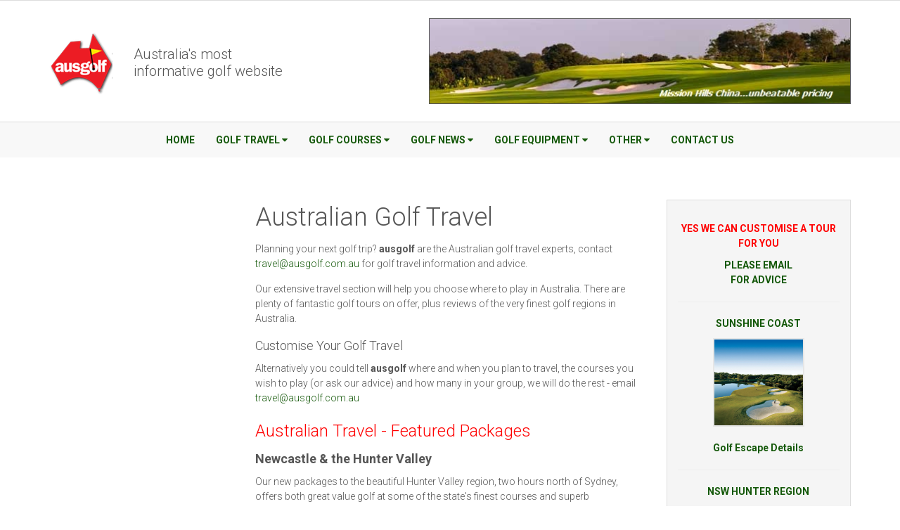

--- FILE ---
content_type: text/html; charset=UTF-8
request_url: https://www.ausgolf.com.au/australian-golf-travel.html
body_size: 286995
content:
<!DOCTYPE html>
<html lang="en">

<head><meta http-equiv="Content-Type" content="text/html; charset=utf-8">
  
  <meta name="viewport" content="width=device-width, initial-scale=1.0">
  <meta http-equiv="X-UA-Compatible" content="ie=edge">
  <!-- The above 3 meta tags *must* come first in the head; any other head content must come *after* these tags -->
  <title>Australian Golf Travel - ausgolf</title>

  <meta name="author" content="Ausgolf" />
  <meta name="distribution" content="Global" />
  <meta name="language" content="English" />
  <meta name="keywords" content="golf, travel, golf tours, australian golf travel, international golf travel, golf in Australia, golf in China, Newcastle golf, Hunter Valley golf, barnbougle dunes golf, mornington peninsula golf, perth golf, queensland golf, King Island, Cape Wickham" />
  <meta name="description" content="Australian golf travel site. Value golf tours to Australian and International golf destinations. Expert advice and unbeatable prices on golf travel packages and custom itineries." />


  <meta property="og:title" content="Australian Golf Travel - ausgolf" />
  <meta property="og:description" content="Australian golf travel site. Value golf tours to Australian and International golf destinations. Expert advice and unbeatable prices on golf travel packages and custom itineries." />
  <meta property="og:image" content="https://www.ausgolf.com.au/images/ausgolf-logo-rs.png" />

  


  <link href='https://fonts.googleapis.com/css?family=Roboto:400italic,100,300,700,300italic,400' rel='stylesheet' type='text/css'>
  <!-- Bootstrap -->
  <link href="https://www.ausgolf.com.au/themes/ausgolf2015/css/bootstrap.min.css" rel="stylesheet">
  <link href="https://www.ausgolf.com.au/themes/ausgolf2015/css/jquery.mmenu.all.css" rel="stylesheet">
  <link href="https://maxcdn.bootstrapcdn.com/font-awesome/4.3.0/css/font-awesome.min.css" rel="stylesheet">

  <!-- <link href="https://maxcdn.bootstrapcdn.com/font-awesome/4.3.0/css/font-awesome.min.css" rel="stylesheet"> -->



  <link href="https://www.ausgolf.com.au/themes/ausgolf2015/css/styles.css" rel="stylesheet">
  <link href="https://www.ausgolf.com.au/themes/ausgolf2015/css/style.css" rel="stylesheet">


  <!-- HTML5 shim and Respond.js for IE8 support of HTML5 elements and media queries -->
  <!-- WARNING: Respond.js doesn't work if you view the page via file:// -->
  <!--[if lt IE 9]>
      <script src="https://oss.maxcdn.com/html5shiv/3.7.2/html5shiv.min.js"></script>
      <script src="https://oss.maxcdn.com/respond/1.4.2/respond.min.js"></script>
    <![endif]-->
  <script type="text/javascript">
    var _gaq = _gaq || [];
    _gaq.push(['_setAccount', 'UA-35663855-1']);
    _gaq.push(['_trackPageview']);

    (function() {
      var ga = document.createElement('script');
      ga.type = 'text/javascript';
      ga.async = true;
      ga.src = ('https:' == document.location.protocol ? 'https://ssl' : 'http://www') + '.google-analytics.com/ga.js';
      var s = document.getElementsByTagName('script')[0];
      s.parentNode.insertBefore(ga, s);
    })();
  </script>
  <!-- Google tag (gtag.js) -->
<script async src="https://www.googletagmanager.com/gtag/js?id=G-NEQZ4X5M3P"></script>
<script>
  window.dataLayer = window.dataLayer || [];
  function gtag(){dataLayer.push(arguments);}
  gtag('js', new Date());

  gtag('config', 'G-NEQZ4X5M3P');
</script>
<!-- Facebook Pixel Code -->
<script>
!function(f,b,e,v,n,t,s)
{if(f.fbq)return;n=f.fbq=function(){n.callMethod?
n.callMethod.apply(n,arguments):n.queue.push(arguments)};
if(!f._fbq)f._fbq=n;n.push=n;n.loaded=!0;n.version='2.0';
n.queue=[];t=b.createElement(e);t.async=!0;
t.src=v;s=b.getElementsByTagName(e)[0];
s.parentNode.insertBefore(t,s)}(window,document,'script',
'https://connect.facebook.net/en_US/fbevents.js');
 fbq('init', '442425669492000'); 
fbq('track', 'PageView');
</script>
<noscript>
 <img height="1" width="1" 
src="https://www.facebook.com/tr?id=442425669492000&ev=PageView
&noscript=1"/>
</noscript>
<!-- End Facebook Pixel Code -->  
  <!--Start of Tawk.to Script-->
<script type="text/javascript">
var Tawk_API=Tawk_API||{}, Tawk_LoadStart=new Date();
(function(){
var s1=document.createElement("script"),s0=document.getElementsByTagName("script")[0];
s1.async=true;
s1.src='https://embed.tawk.to/5e9e78e969e9320caac5b5ec/default';
s1.charset='UTF-8';
s1.setAttribute('crossorigin','*');
s0.parentNode.insertBefore(s1,s0);
})();
</script>
<!--End of Tawk.to Script-->  
</head>

<body>	
		  <div>
    <!-- mobile menu wrapper -->
    <header>
      <div class="container">
        <div class="row flex-middle">
          <div class="col-sm-4">
            <img src="https://www.ausgolf.com.au/themes/ausgolf2015/img/logo.png" alt="Ausgolf" class="main-logo" />
            <h1 class="slogan">Australia's most <br />informative golf website</h1>
          </div>
          <div class="col-sm-8">
            <div class="text-right" style="margin-top:10px;">
              <!-- <a href="#"><img src="https://www.ausgolf.com.au/themes/ausgolf2015/img/ad3.jpg" alt="" class="img-responsive"></a> -->
                            
<!-- content blob [advert_home_travel]-->
<p>
	<a href="https://www.ausgolf.com.au/sunshine-coast-packages" rel="do follow"><img alt="mission hills" src="/ckfinder/userfiles/images/Travel/mission%20hills%20new%20small-banner.jpg" style="width: 600px; height: 122px; border-width: 1px; border-style: solid;" /></a></p>

<!-- end content blob [advert_home_travel] -->
                            </script>
            </div>
          </div>
        </div>
      </div>
    </header>

    <div class="temporary-inner-nav hidden-xs hidden-sm">
	<div class="container">
		<div class="row">
			<div class="col-sm-12">
				<nav id="main-navigation" class="navbar navbar-default main-navigation theme-navigation">
				  <div class="container-fluid">
				    <!-- Brand and toggle get grouped for better mobile display -->
				    <div class="navbar-header">
				      <button type="button" class="navbar-toggle collapsed" data-toggle="collapse" data-target="#bs-example-navbar-collapse-1" aria-expanded="false">
				        <span class="sr-only">Toggle navigation</span>
				        <span class="icon-bar"></span>
				        <span class="icon-bar"></span>
				        <span class="icon-bar"></span>
				      </button>
				    </div>

				    <!-- Collect the nav links, forms, and other content for toggling -->
				    <div class="collapse navbar-collapse" id="bs-example-navbar-collapse-1">
				      <ul id='nav' class='nav navbar-nav'>

<li class='home'><a  href='https://www.ausgolf.com.au/'>Home</a></li>
<li class='golf-travel'><a href='https://www.ausgolf.com.au/golf-travel'>Golf Travel</a>
<ul class='dropdown-menu'>
<li class='australian-golf-travel'><a  href='https://www.ausgolf.com.au/australian-golf-travel.html'>Australian Golf Travel</a>
<ul class='dropdown-menu'>
<li class='sunshine-coast-packages'><a href='https://www.ausgolf.com.au/sunshine-coast-packages'>Sunshine Coast Packages</a></li>
<li class='bellarine-peninsula-packages'><a href='https://www.ausgolf.com.au/bellarine-peninsula-packages'>Bellarine Peninsula Packages</a></li>
<li class='port-stephens-and-nelson-bay-golf'><a href='https://www.ausgolf.com.au/port-stephens-and-nelson-bay-golf'>Port Stephens and Nelson Bay Golf</a></li>
<li class='hunter-valley-packages'><a href='https://www.ausgolf.com.au/hunter-valley-packages'>Hunter Valley Packages</a></li>
<li class='tasmania-packages'><a href='https://www.ausgolf.com.au/tasmania-packages'>Tasmania Packages</a></li>
<li class='king-island-golf'><a href='https://www.ausgolf.com.au/king-island-golf'>King Island Golf</a>
<ul class='dropdown-menu'>
<li class='cape-wickham-day-trip'><a href='https://www.ausgolf.com.au/cape-wickham-day-trip'>Cape Wickham Day Trip</a></li>
<li class='three-day-king-island-charter'><a href='https://www.ausgolf.com.au/three-day-king-island-charter'>Three Day King Island Charter</a></li>
<li class='four-day-king-island-plus-barnbougle'><a href='https://www.ausgolf.com.au/four-day-king-island-plus-barnbougle'>Four Day King Island plus Barnbougle</a></li>
</ul>
</li>
<li class='melbourne-sandbelt-packages'><a href='https://www.ausgolf.com.au/melbourne-sandbelt-packages'>Melbourne Sandbelt Packages</a></li>
<li class='mornington-peninsula-packages'><a href='https://www.ausgolf.com.au/mornington-peninsula-packages'>Mornington Peninsula Packages</a></li>
<li class='nsw-central-coast-packages'><a href='https://www.ausgolf.com.au/nsw-central-coast-packages'>NSW Central Coast Packages</a></li>
<li class='south-australia-golf-packages'><a href='https://www.ausgolf.com.au/south-australia-golf-packages'>South Australia Golf Packages</a></li>
<li class='adelaide-golf-packages'><a href='https://www.ausgolf.com.au/adelaide-golf-packages'>Adelaide Golf Packages</a></li>
<li class='sydney-golf-packages'><a href='https://www.ausgolf.com.au/sydney-golf-packages'>Sydney Golf Packages</a></li>
<li class='gold-coast-packages'><a href='https://www.ausgolf.com.au/gold-coast-packages'>Gold Coast Packages</a></li>
</ul>
</li>
<li class='international-golf-travel'><a  href='https://www.ausgolf.com.au/international-golf-travel.html'>International Golf Travel</a>
<ul class='dropdown-menu'>
<li class='china-golf-travel'><a href='https://www.ausgolf.com.au/china-golf-travel'>China Golf Travel</a>
<ul class='dropdown-menu'>
<li class='hainan-island-mission-hills-golf'><a href='https://www.ausgolf.com.au/hainan-island-mission-hills-golf'>Hainan Island Mission Hills Golf</a></li>
<li class='mission-hills-china-golf-packages'><a href='https://www.ausgolf.com.au/mission-hills-china-golf-packages'>Mission Hills China Golf Packages</a></li>
<li class='mission-hills--spring-city-golf'><a href='https://www.ausgolf.com.au/mission-hills--spring-city-golf'>Mission Hills & Spring City Golf</a></li>
</ul>
</li>
<li class='new-zealand-golf-travel'><a href='https://www.ausgolf.com.au/new-zealand-golf-travel'>New Zealand Golf Travel</a>
<ul class='dropdown-menu'>
<li class='auckland-new-zealand-golf-travel'><a href='https://www.ausgolf.com.au/auckland-new-zealand-golf-travel'>Auckland New Zealand Golf Travel</a></li>
<li class='queenstown-golf'><a href='https://www.ausgolf.com.au/queenstown-golf'>Queenstown Golf</a></li>
</ul>
</li>
<li class='japan-golf-travel'><a href='https://www.ausgolf.com.au/japan-golf-travel'>Japan Golf Travel</a>
<ul class='dropdown-menu'>
<li class='japan-ibaraki-golf-travel'><a href='https://www.ausgolf.com.au/japan-ibaraki-golf-travel'>Japan Ibaraki Golf Travel</a></li>
<li class='japan-kochi-golf-travel'><a href='https://www.ausgolf.com.au/japan-kochi-golf-travel'>Japan Kochi Golf Travel</a></li>
<li class='japan-hokkaido-golf-travel'><a href='https://www.ausgolf.com.au/japan-hokkaido-golf-travel'>Japan Hokkaido Golf Travel</a></li>
</ul>
</li>
<li class='vietnam-golf-travel'><a href='https://www.ausgolf.com.au/vietnam-golf-travel'>Vietnam Golf Travel</a>
<ul class='dropdown-menu'>
<li class='vietnam-saigon-golf-tour'><a href='https://www.ausgolf.com.au/vietnam-saigon-golf-tour'>Vietnam Saigon Golf Tour</a></li>
<li class='vietnam-da-nang-golf-tour'><a href='https://www.ausgolf.com.au/vietnam-da-nang-golf-tour'>Vietnam Da Nang Golf Tour</a></li>
</ul>
</li>
<li class='thailand-golf'><a href='https://www.ausgolf.com.au/thailand-golf'>Thailand Golf</a>
<ul class='dropdown-menu'>
<li class='thailand-pattaya-golf'><a href='https://www.ausgolf.com.au/thailand-pattaya-golf'>Thailand Pattaya Golf</a></li>
<li class='thailand-hua-hin-golf'><a href='https://www.ausgolf.com.au/thailand-hua-hin-golf'>Thailand Hua Hin Golf</a></li>
<li class='thailand-phuket-golf'><a href='https://www.ausgolf.com.au/thailand-phuket-golf'>Thailand Phuket Golf</a></li>
<li class='thailand-chiang-mai-golf'><a href='https://www.ausgolf.com.au/thailand-chiang-mai-golf'>Thailand Chiang Mai Golf</a></li>
</ul>
</li>
<li class='us-masters-golf-packages'><a href='https://www.ausgolf.com.au/us-masters-golf-packages'>US Masters Golf Packages</a></li>
<li class='bali-golf-travel'><a href='https://www.ausgolf.com.au/bali-golf-travel'>Bali Golf Travel</a></li>
<li class='ireland-golf-travel'><a href='https://www.ausgolf.com.au/ireland-golf-travel'>Ireland Golf Travel</a>
<ul class='dropdown-menu'>
<li class='ireland-sw-golf-tour'><a href='https://www.ausgolf.com.au/ireland-sw-golf-tour'>Ireland - SW Golf Tour</a></li>
<li class='ireland-nw-golf-tour'><a href='https://www.ausgolf.com.au/ireland-nw-golf-tour'>Ireland - NW Golf Tour</a></li>
</ul>
</li>
<li class='scotland-golf-travel'><a href='https://www.ausgolf.com.au/scotland-golf-travel'>Scotland Golf Travel</a></li>
<li class='south-africa-golf-travel'><a href='https://www.ausgolf.com.au/south-africa-golf-travel'>South Africa Golf Travel</a></li>
<li class='pebble-beach-golf-'><a href='https://www.ausgolf.com.au/pebble-beach-golf-'>Pebble Beach Golf </a></li>
<li class='cambodia-golf-tour'><a href='https://www.ausgolf.com.au/cambodia-golf-tour'>Cambodia Golf Tour</a></li>
<li class='cambodia-phnom-penh-golf-tour'><a href='https://www.ausgolf.com.au/cambodia-phnom-penh-golf-tour'>Cambodia Phnom Penh Golf Tour</a></li>
<li class='kuala-lumpur-malaysia-golf'><a href='https://www.ausgolf.com.au/kuala-lumpur-malaysia-golf'>Kuala Lumpur Malaysia Golf</a></li>
<li class='new-caledonia-golf-travel'><a href='https://www.ausgolf.com.au/new-caledonia-golf-travel'>New Caledonia Golf Travel</a></li>
</ul>
</li>
<li class='custom-golf-tours'><a href='https://www.ausgolf.com.au/custom-golf-tours'>Custom Golf Tours</a></li>
<li class='australian-golf-regional-reviews'><a href='https://www.ausgolf.com.au/australian-golf-regional-reviews'>Australian Golf Regional Reviews</a>
<ul class='dropdown-menu'>
<li class='overview-australia'><a href='https://www.ausgolf.com.au/overview-australia'>Overview Australia</a></li>
<li class='australias-modern-golf-links'><a href='https://www.ausgolf.com.au/australias-modern-golf-links'>Australia's Modern Golf Links</a></li>
<li class='melbourne-sandbelt'><a href='https://www.ausgolf.com.au/melbourne-sandbelt'>Melbourne Sandbelt</a></li>
<li class='all-roads-lead-to-golf-victoria'><a href='https://www.ausgolf.com.au/all-roads-lead-to-golf-victoria'>All roads lead to golf - Victoria</a></li>
<li class='from-melbourne-by-plane-to-the-most-amazing-golf-courses-in-australia'><a href='https://www.ausgolf.com.au/from-melbourne-by-plane-to-the-most-amazing-golf-courses-in-australia'>From Melbourne by Plane to the Most Amazing Golf Courses in Australia</a></li>
<li class='mornington-peninsula-golf'><a href='https://www.ausgolf.com.au/mornington-peninsula-golf'>Mornington Peninsula Golf</a></li>
<li class='australias-top-resort--green-fee-courses'><a href='https://www.ausgolf.com.au/australias-top-resort--green-fee-courses'>Australia's Top Resort & Green Fee Courses</a></li>
<li class='western-australia-golf'><a href='https://www.ausgolf.com.au/western-australia-golf'>Western Australia Golf</a></li>
<li class='south-australian-golf-the-magnificent-7'><a href='https://www.ausgolf.com.au/south-australian-golf-the-magnificent-7'>South Australian Golf - The Magnificent 7</a></li>
<li class='sunshine-coast-golf'><a href='https://www.ausgolf.com.au/sunshine-coast-golf'>Sunshine Coast Golf</a></li>
<li class='bellarine-peninsula-golf'><a href='https://www.ausgolf.com.au/bellarine-peninsula-golf'>Bellarine Peninsula Golf</a></li>
<li class='golf-tourism-is-becoming-a-game-changer-for-destinations'><a href='https://www.ausgolf.com.au/golf-tourism-is-becoming-a-game-changer-for-destinations'>Golf Tourism Is Becoming a Game Changer for Destinations</a></li>
<li class='tropical-north-queensland-golf'><a href='https://www.ausgolf.com.au/tropical-north-queensland-golf'>Tropical North Queensland Golf</a></li>
<li class='gold-coast-golf'><a href='https://www.ausgolf.com.au/gold-coast-golf'>Gold Coast Golf</a></li>
<li class='murray-river-golf'><a href='https://www.ausgolf.com.au/murray-river-golf'>Murray River Golf</a></li>
<li class='sapphire-coast-golf'><a href='https://www.ausgolf.com.au/sapphire-coast-golf'>Sapphire Coast Golf</a></li>
<li class='the-lure-of-the-links'><a href='https://www.ausgolf.com.au/the-lure-of-the-links'>The Lure of the Links</a></li>
<li class='the-changing-face-of-the-mornington-peninsula'><a href='https://www.ausgolf.com.au/the-changing-face-of-the-mornington-peninsula'>The Changing face of the Mornington Peninsula</a></li>
<li class='hunter-valley-escapades-wine-tasting-outdoor-adventures-and-unforgettable-experiences'><a href='https://www.ausgolf.com.au/hunter-valley-escapades-wine-tasting-outdoor-adventures-and-unforgettable-experiences'>Hunter Valley Escapades: Wine Tasting, Outdoor Adventures, and Unforgettable Experiences</a></li>
<li class='all-that-and-a-bag-of-chips-the-best-casinos-with-a-golf-course-in-australia-and-new-zealand'><a href='https://www.ausgolf.com.au/all-that-and-a-bag-of-chips-the-best-casinos-with-a-golf-course-in-australia-and-new-zealand'>All That and a Bag of Chips: The Best Casinos with a golf Course in Australia and New Zealand</a></li>
<li class='a-new-era-of-australian-golf-courses'><a href='https://www.ausgolf.com.au/a-new-era-of-australian-golf-courses'>A New Era of Australian Golf Courses</a></li>
<li class='unique-and-quirky-highlights-of-australian-golf-courses'><a href='https://www.ausgolf.com.au/unique-and-quirky-highlights-of-australian-golf-courses'>Unique and quirky highlights of Australian golf courses</a></li>
<li class='the-best-courses-in-brisbane'><a href='https://www.ausgolf.com.au/the-best-courses-in-brisbane'>The Best Courses in Brisbane</a></li>
<li class='australia-best-golf-destination'><a href='https://www.ausgolf.com.au/australia-best-golf-destination'>Australia Best Golf Destination</a></li>
<li class='how-can-you-make-the-most-out-of-your-golf-trip'><a href='https://www.ausgolf.com.au/how-can-you-make-the-most-out-of-your-golf-trip'>How Can You Make The Most Out Of Your Golf Trip?</a></li>
</ul>
</li>
<li class='international-travel-articles'><a href='https://www.ausgolf.com.au/international-travel-articles'>International Travel Articles</a>
<ul class='dropdown-menu'>
<li class='vietnam-asias-newest-golf-destination'><a href='https://www.ausgolf.com.au/vietnam-asias-newest-golf-destination'>Vietnam - Asia's Newest Golf Destination</a></li>
<li class='bali-golf-courses'><a href='https://www.ausgolf.com.au/bali-golf-courses'>Bali Golf Courses</a></li>
<li class='japan-kawana-fuji-course'><a href='https://www.ausgolf.com.au/japan-kawana-fuji-course'>Japan Kawana Fuji Course</a></li>
<li class='thailands-greatest-golf-holes'><a href='https://www.ausgolf.com.au/thailands-greatest-golf-holes'>Thailand's Greatest Golf Holes</a></li>
<li class='real-golf-the-links-of-the-uk-compared-to-australia'><a href='https://www.ausgolf.com.au/real-golf-the-links-of-the-uk-compared-to-australia'>Real Golf - The Links of the UK compared to Australia</a></li>
<li class='holiday-greens-where-do-your-favourite-pga-golfers-go-on-vacation'><a href='https://www.ausgolf.com.au/holiday-greens-where-do-your-favourite-pga-golfers-go-on-vacation'>Holiday Greens: Where Do Your Favourite PGA Golfers Go On Vacation?</a></li>
<li class='golf-in-ireland'><a href='https://www.ausgolf.com.au/golf-in-ireland'>Golf in Ireland</a></li>
<li class='7-popular-golf-destinations-around-the-world'><a href='https://www.ausgolf.com.au/7-popular-golf-destinations-around-the-world'>7 popular golf destinations around the world</a></li>
<li class='best-kept-secret-golfing-locations'><a href='https://www.ausgolf.com.au/best-kept-secret-golfing-locations'>Best Kept Secret Golfing Locations</a></li>
<li class='how-do-australia-and-new-zealand-compare-in-relation-to-golf'><a href='https://www.ausgolf.com.au/how-do-australia-and-new-zealand-compare-in-relation-to-golf'>How do Australia and New Zealand Compare in relation to golf?</a></li>
<li class='new-zealand-north-island'><a href='https://www.ausgolf.com.au/new-zealand-north-island'>New Zealand - North Island</a>
<ul class='dropdown-menu'>
<li class='cape-kidnappers'><a href='https://www.ausgolf.com.au/cape-kidnappers'>Cape Kidnappers</a></li>
</ul>
</li>
<li class='the-best-malta-golf-courses-and-how-to-get-access-to-them'><a href='https://www.ausgolf.com.au/the-best-malta-golf-courses-and-how-to-get-access-to-them'>The Best Malta Golf Courses and How to Get Access to Them</a></li>
<li class='10-breathtaking-golf-courses-you-must-play'><a href='https://www.ausgolf.com.au/10-breathtaking-golf-courses-you-must-play'>10 breathtaking golf courses you must play</a></li>
<li class='golf-vacations-in-new-zealand'><a href='https://www.ausgolf.com.au/golf-vacations-in-new-zealand'>Golf Vacations in New Zealand</a></li>
<li class='journey-to-the-heart-of-new-zealands-finest-golf-courses'><a href='https://www.ausgolf.com.au/journey-to-the-heart-of-new-zealands-finest-golf-courses'>Journey to the Heart of New Zealand's Finest Golf Courses</a></li>
<li class='kunming-chinas-eagle-hole'><a href='https://www.ausgolf.com.au/kunming-chinas-eagle-hole'>Kunming China's Eagle Hole</a></li>
<li class='golf-and-las-vegas'><a href='https://www.ausgolf.com.au/golf-and-las-vegas'>Golf and Las Vegas</a></li>
<li class='top-5-golf-resorts-with-a-casino'><a href='https://www.ausgolf.com.au/top-5-golf-resorts-with-a-casino'>Top 5 Golf Resorts with a Casino</a></li>
<li class='the-magic-of-the-british-open'><a href='https://www.ausgolf.com.au/the-magic-of-the-british-open'>The Magic of the British Open</a></li>
<li class='best-pga-events-to-attend-in-2020'><a href='https://www.ausgolf.com.au/best-pga-events-to-attend-in-2020'>Best PGA Events to Attend in 2020</a></li>
<li class='augusta-the-best-course-ive-ever-played'><a href='https://www.ausgolf.com.au/augusta-the-best-course-ive-ever-played'>Augusta - The best course I've ever played!</a></li>
<li class='tingling-and-romance-in-the-old-grey-town-st-andrews'><a href='https://www.ausgolf.com.au/tingling-and-romance-in-the-old-grey-town-st-andrews'>Tingling and Romance in the Old Grey Town St Andrews</a></li>
<li class='a-royal-and-ancient-sort-of-place'><a href='https://www.ausgolf.com.au/a-royal-and-ancient-sort-of-place'>A Royal and Ancient Sort of Place</a></li>
<li class='caesars-golf-in-macau-offers-golf--casino-packages-to-australian-clients'><a href='https://www.ausgolf.com.au/caesars-golf-in-macau-offers-golf--casino-packages-to-australian-clients'>Caesar's Golf in Macau Offers Golf & Casino Packages to Australian Clients</a></li>
<li class='donald-trumps-european-menage-a-trois'><a href='https://www.ausgolf.com.au/donald-trumps-european-menage-a-trois'>Donald Trump's European Menage A Trois</a></li>
<li class='reflections-from-augusta-national'><a href='https://www.ausgolf.com.au/reflections-from-augusta-national'>Reflections from Augusta National</a></li>
<li class='pound-ridge-golf-club'><a href='https://www.ausgolf.com.au/pound-ridge-golf-club'>Pound Ridge Golf Club</a></li>
<li class='three-of-oceanias-best-locations-for-a-luxurious-golfing-getaway'><a href='https://www.ausgolf.com.au/three-of-oceanias-best-locations-for-a-luxurious-golfing-getaway'>Three of Oceania's best locations for a luxurious golfing getaway</a></li>
<li class='three-golf-courses-you-must-visit-before-you-die-'><a href='https://www.ausgolf.com.au/three-golf-courses-you-must-visit-before-you-die-'>Three Golf Courses You Must Visit Before You Die </a></li>
<li class='the-best-golf-resorts-with-casinos-across-the-world'><a href='https://www.ausgolf.com.au/the-best-golf-resorts-with-casinos-across-the-world'>The Best Golf Resorts with Casinos across the world</a></li>
<li class='5-most-exceptional-italian-golf-clubs'><a href='https://www.ausgolf.com.au/5-most-exceptional-italian-golf-clubs'>5 Most Exceptional Italian Golf Clubs</a></li>
<li class='presidio-golf-course'><a href='https://www.ausgolf.com.au/presidio-golf-course'>Presidio Golf Course</a></li>
<li class='how-to-have-an-amazing-golf-and-casino-vacation-in-new-zealand'><a href='https://www.ausgolf.com.au/how-to-have-an-amazing-golf-and-casino-vacation-in-new-zealand'>How to Have an Amazing Golf and Casino Vacation in New Zealand</a></li>
<li class='the-history-of-mexico-open-at-vidanta'><a href='https://www.ausgolf.com.au/the-history-of-mexico-open-at-vidanta'>The history of: Mexico Open at Vidanta</a></li>
<li class='the-classic-golf-course'><a href='https://www.ausgolf.com.au/the-classic-golf-course'>The Classic Golf Course</a></li>
</ul>
</li>
</ul>
</li>
<li class='golf-courses'><a href='https://www.ausgolf.com.au/golf-courses'>Golf Courses</a>
<ul class='dropdown-menu'>
<li class='golf-course-search'><a  href='https://www.ausgolf.com.au/guide/'>Golf Course Search</a></li>
<li class='discount-green-fees'><a href='https://www.ausgolf.com.au/discount-green-fees'>Discount Green Fees</a>
<ul class='dropdown-menu'>
<li class='golf-course-guide-best-savings'><a href='https://www.ausgolf.com.au/golf-course-guide-best-savings'>GOLF Course Guide BEST SAVINGS</a></li>
</ul>
</li>
<li class='course-rankings'><a href='https://www.ausgolf.com.au/course-rankings'>Course Rankings</a>
<ul class='dropdown-menu'>
<li class='australias-top-100-the-golf-course-guide'><a href='https://www.ausgolf.com.au/australias-top-100-the-golf-course-guide'>Australia's Top 100 - The GOLF Course Guide</a>
<ul class='dropdown-menu'>
<li class='golf-course-guide-design-rankings'><a href='https://www.ausgolf.com.au/golf-course-guide-design-rankings'>GOLF Course Guide DESIGN Rankings</a></li>
<li class='golf-course-guide-conditions-rankings'><a href='https://www.ausgolf.com.au/golf-course-guide-conditions-rankings'>GOLF Course Guide CONDITIONS Rankings</a></li>
<li class='golf-course-guide-aesthetics-rankings'><a href='https://www.ausgolf.com.au/golf-course-guide-aesthetics-rankings'>GOLF Course Guide AESTHETICS Rankings</a></li>
<li class='victorias-top-50-public-access-golf-courses'><a href='https://www.ausgolf.com.au/victorias-top-50-public-access-golf-courses'>Victoria's Top 50 Public Access Golf Courses</a></li>
<li class='queenslands-top-golf-courses'><a href='https://www.ausgolf.com.au/queenslands-top-golf-courses'>Queensland's Top Golf Courses</a></li>
<li class='nsw-top-golf-courses'><a href='https://www.ausgolf.com.au/nsw-top-golf-courses'>NSW Top Golf Courses</a></li>
<li class='tasmanias-top-golf-courses'><a href='https://www.ausgolf.com.au/tasmanias-top-golf-courses'>Tasmania's Top Golf Courses</a></li>
<li class='south-australias-top-golf-courses'><a href='https://www.ausgolf.com.au/south-australias-top-golf-courses'>South Australia's Top Golf Courses</a></li>
<li class='west-australias-top-golf-courses'><a href='https://www.ausgolf.com.au/west-australias-top-golf-courses'>West Australia's Top Golf Courses</a></li>
<li class='golf-course-guide-2025'><a href='https://www.ausgolf.com.au/golf-course-guide-2025'>Golf Course Guide 2025</a></li>
<li class='golf-course-guide-2024'><a href='https://www.ausgolf.com.au/golf-course-guide-2024'>Golf Course Guide 2024</a></li>
<li class='golf-course-guide-2023'><a href='https://www.ausgolf.com.au/golf-course-guide-2023'>Golf Course Guide 2023</a></li>
<li class='golf-course-guide-2022'><a href='https://www.ausgolf.com.au/golf-course-guide-2022'>Golf Course Guide 2022</a></li>
<li class='golf-course-guide-2020'><a href='https://www.ausgolf.com.au/golf-course-guide-2020'>Golf Course Guide 2020</a></li>
<li class='golf-course-guide-2019'><a href='https://www.ausgolf.com.au/golf-course-guide-2019'>Golf Course Guide 2019</a></li>
<li class='golf-course-guide-2018'><a href='https://www.ausgolf.com.au/golf-course-guide-2018'>Golf Course Guide 2018</a></li>
<li class='golf-course-guide-2017'><a href='https://www.ausgolf.com.au/golf-course-guide-2017'>Golf Course Guide 2017</a></li>
<li class='golf-course-guide-2016'><a href='https://www.ausgolf.com.au/golf-course-guide-2016'>Golf Course Guide 2016</a></li>
<li class='golf-course-guide-2015'><a href='https://www.ausgolf.com.au/golf-course-guide-2015'>Golf Course Guide 2015</a>
<ul class='dropdown-menu'>
<li class='golf-course-guide-stay--play-rankings'><a href='https://www.ausgolf.com.au/golf-course-guide-stay--play-rankings'>GOLF Course Guide Stay & Play Rankings</a></li>
</ul>
</li>
</ul>
</li>
<li class='australias-top-100-courses-golf-digest'><a href='https://www.ausgolf.com.au/australias-top-100-courses-golf-digest'>Australia's Top 100 Courses (Golf Digest)</a>
<ul class='dropdown-menu'>
<li class='golf-digest-top-100-2018'><a href='https://www.ausgolf.com.au/golf-digest-top-100-2018'>Golf Digest Top 100 (2018)</a></li>
<li class='golf-digest-top-100-2016'><a href='https://www.ausgolf.com.au/golf-digest-top-100-2016'>Golf Digest Top 100 (2016)</a></li>
<li class='golf-digest-top-100-2014'><a href='https://www.ausgolf.com.au/golf-digest-top-100-2014'>Golf Digest Top 100 (2014)</a></li>
<li class='golf-digest-top-100-2012'><a href='https://www.ausgolf.com.au/golf-digest-top-100-2012'>Golf Digest Top 100 (2012)</a></li>
<li class='australias-top-100-courses-2010'><a href='https://www.ausgolf.com.au/australias-top-100-courses-2010'>Australia's Top 100 Courses (2010)</a></li>
<li class='australias-top-100-courses-2002'><a href='https://www.ausgolf.com.au/australias-top-100-courses-2002'>Australia's Top 100 Courses (2002)</a></li>
</ul>
</li>
<li class='australias-top-100-courses-golf-australia'><a href='https://www.ausgolf.com.au/australias-top-100-courses-golf-australia'>Australia's Top 100 Courses (Golf Australia)</a></li>
<li class='australias-top-public-access-courses'><a href='https://www.ausgolf.com.au/australias-top-public-access-courses'>Australia's Top Public Access Courses</a>
<ul class='dropdown-menu'>
<li class='australias-top-public-access-courses-golf-australia-magazine'><a href='https://www.ausgolf.com.au/australias-top-public-access-courses-golf-australia-magazine'>Australia's Top Public Access Courses (Golf Australia Magazine)</a></li>
<li class='australias-top-public-access-courses-2021'><a href='https://www.ausgolf.com.au/australias-top-public-access-courses-2021'>Australia's Top Public Access Courses 2021</a></li>
<li class='australias-top-public-access-courses-2019'><a href='https://www.ausgolf.com.au/australias-top-public-access-courses-2019'>Australia's Top Public Access Courses 2019</a></li>
<li class='australias-top-public-access-courses-2018'><a href='https://www.ausgolf.com.au/australias-top-public-access-courses-2018'>Australia's Top Public Access Courses 2018</a></li>
<li class='golf-course-rankings-compared'><a href='https://www.ausgolf.com.au/golf-course-rankings-compared'>Golf Course Rankings Compared</a></li>
</ul>
</li>
<li class='australias-best-golf-courses-historic'><a href='https://www.ausgolf.com.au/australias-best-golf-courses-historic'>Australia's Best Golf Courses (Historic)</a>
<ul class='dropdown-menu'>
<li class='australias-best-courses-darius-oliver'><a href='https://www.ausgolf.com.au/australias-best-courses-darius-oliver'>Australia's Best Courses (Darius Oliver)</a></li>
<li class='australias-best-golf-holes-darius-oliver'><a href='https://www.ausgolf.com.au/australias-best-golf-holes-darius-oliver'>Australia's Best Golf Holes (Darius Oliver)</a></li>
<li class='australias-top-20-traditional-golf-courses-pre-1970-tom-ramsey'><a href='https://www.ausgolf.com.au/australias-top-20-traditional-golf-courses-pre-1970-tom-ramsey'>Australia's Top 20 Traditional Golf Courses - pre 1970 (Tom Ramsey)</a></li>
<li class='australias-top-20-modern-golf-courses-post-1970-tom-ramsey'><a href='https://www.ausgolf.com.au/australias-top-20-modern-golf-courses-post-1970-tom-ramsey'>Australia's Top 20 Modern Golf Courses - post 1970 (Tom Ramsey)</a></li>
<li class='australias-top-10-golf-courses-ausgolf-users'><a href='https://www.ausgolf.com.au/australias-top-10-golf-courses-ausgolf-users'>Australia's Top 10 Golf Courses (Ausgolf users)</a></li>
</ul>
</li>
<li class='worlds-best-golf-courses'><a href='https://www.ausgolf.com.au/worlds-best-golf-courses'>World's Best Golf Courses</a>
<ul class='dropdown-menu'>
<li class='worlds-top-100-golf-courses-golf-magazine-2021'><a href='https://www.ausgolf.com.au/worlds-top-100-golf-courses-golf-magazine-2021'>World's Top 100 Golf Courses (GOLF Magazine 2021)</a></li>
<li class='worlds-top-100-golf-courses-golf-magazine-2019'><a href='https://www.ausgolf.com.au/worlds-top-100-golf-courses-golf-magazine-2019'>World's Top 100 Golf Courses (GOLF Magazine 2019)</a></li>
<li class='worlds-top-100-golf-courses-golf-magazine-2015'><a href='https://www.ausgolf.com.au/worlds-top-100-golf-courses-golf-magazine-2015'>World's Top 100 Golf Courses (Golf Magazine 2015)</a></li>
<li class='worlds-top-100-golf-courses-golf-digest-2016'><a href='https://www.ausgolf.com.au/worlds-top-100-golf-courses-golf-digest-2016'>World's Top 100 Golf Courses (Golf Digest 2016)</a></li>
<li class='worlds-top-100-golf-courses-planet-golf'><a href='https://www.ausgolf.com.au/worlds-top-100-golf-courses-planet-golf'>World's Top 100 Golf Courses (Planet Golf)</a></li>
<li class='worlds-best-australian-golf-courses'><a href='https://www.ausgolf.com.au/worlds-best-australian-golf-courses'>World's Best Australian Golf Courses</a></li>
<li class='100-greatest-golf-courses-in-the-world-golf-web-2000'><a href='https://www.ausgolf.com.au/100-greatest-golf-courses-in-the-world-golf-web-2000'>100 Greatest Golf Courses in the World (Golf Web 2000)</a></li>
</ul>
</li>
<li class='golf-rankings-which-list-is-best'><a href='https://www.ausgolf.com.au/golf-rankings-which-list-is-best'>Golf Rankings - which list is best?</a></li>
</ul>
</li>
<li class='club-memberships'><a href='https://www.ausgolf.com.au/club-memberships'>Club Memberships</a></li>
<li class='featured-courses'><a  href='https://www.ausgolf.com.au/guide/regions.html'>Featured Courses</a></li>
<li class='golf-driving-ranges'><a href='https://www.ausgolf.com.au/golf-driving-ranges'>Golf Driving Ranges</a></li>
<li class='stay-and-play-on-course'><a href='https://www.ausgolf.com.au/stay-and-play-on-course'>Stay and Play On Course</a>
<ul class='dropdown-menu'>
<li class='murray-river-stay-and-play-sportsmans-motor-inn'><a href='https://www.ausgolf.com.au/murray-river-stay-and-play-sportsmans-motor-inn'>Murray River Stay and Play - Sportsmans Motor Inn</a></li>
</ul>
</li>
<li class='golf-architecture'><a href='https://www.ausgolf.com.au/golf-architecture'>Golf Architecture</a>
<ul class='dropdown-menu'>
<li class='how-does-golf-course-drainage-work'><a href='https://www.ausgolf.com.au/how-does-golf-course-drainage-work'>How does golf course drainage work?</a></li>
<li class='reinventing-golf-course-clubs-from-marginal-to-modern-facility-investments-that-pay-off'><a href='https://www.ausgolf.com.au/reinventing-golf-course-clubs-from-marginal-to-modern-facility-investments-that-pay-off'>Reinventing Golf Course Clubs: From Marginal to Modern Facility Investments That Pay Off</a></li>
<li class='thebenefits-of-masterplanning'><a href='https://www.ausgolf.com.au/thebenefits-of-masterplanning'>The  Benefits of Masterplanning</a></li>
<li class='society-of-australian-golf-course-architects'><a href='https://www.ausgolf.com.au/society-of-australian-golf-course-architects'>Society of Australian Golf Course Architects</a></li>
<li class='classic-golf-holes-hole-11-yarra-yarra'><a href='https://www.ausgolf.com.au/classic-golf-holes-hole-11-yarra-yarra'>Classic Golf Holes - Hole 11 Yarra Yarra</a></li>
<li class='golf-course-architectshl-'><a href='https://www.ausgolf.com.au/golf-course-architectshl-'>Golf Course Architects  - H.L. </a></li>
<li class='golf-course-architects-alex-russell'><a href='https://www.ausgolf.com.au/golf-course-architects-alex-russell'>Golf Course Architects - Alex Russell</a></li>
<li class='classic-golf-holes-hole-5-royal-melbourne-west'><a href='https://www.ausgolf.com.au/classic-golf-holes-hole-5-royal-melbourne-west'>Classic Golf Holes - Hole 5 Royal Melbourne West</a></li>
<li class='reviewpacific-dunes-in-oregon'><a href='https://www.ausgolf.com.au/reviewpacific-dunes-in-oregon'>Review  - Pacific Dunes in Oregon</a></li>
<li class='a-game-of-chance-by-peter-thomson'><a href='https://www.ausgolf.com.au/a-game-of-chance-by-peter-thomson'>A Game of Chance - by Peter Thomson</a></li>
<li class='rough-justice-by-dr-michael-j-hurdzan'><a href='https://www.ausgolf.com.au/rough-justice-by-dr-michael-j-hurdzan'>Rough Justice - by Dr. Michael J. Hurdzan</a></li>
<li class='reviewfrankston-golf-club'><a href='https://www.ausgolf.com.au/reviewfrankston-golf-club'>Review  - Frankston Golf Club</a></li>
<li class='classic-golf-holes-hole-3-kingston-heath'><a href='https://www.ausgolf.com.au/classic-golf-holes-hole-3-kingston-heath'>Classic Golf Holes - Hole 3 Kingston Heath</a></li>
<li class='classic-golf-holes-hole-3-royal-adelaide'><a href='https://www.ausgolf.com.au/classic-golf-holes-hole-3-royal-adelaide'>Classic Golf Holes - Hole 3 Royal Adelaide</a></li>
<li class='classic-golf-holes-hole-14-royal-queensland'><a href='https://www.ausgolf.com.au/classic-golf-holes-hole-14-royal-queensland'>Classic Golf Holes - Hole 14 Royal Queensland</a></li>
</ul>
</li>
</ul>
</li>
<li class='golf-news'><a  href='https://www.ausgolf.com.au/golf-news'>Golf News</a>
<ul class='dropdown-menu'>
<li class='golfcourse-news'><a href='https://www.ausgolf.com.au/golfcourse-news'>Golf  Course News</a></li>
<li class='australasian-tour'><a href='https://www.ausgolf.com.au/australasian-tour'>Australasian Tour</a>
<ul class='dropdown-menu'>
<li class='australian-pga'><a href='https://www.ausgolf.com.au/australian-pga'>Australian PGA</a></li>
<li class='australian-masters'><a href='https://www.ausgolf.com.au/australian-masters'>Australian Masters</a></li>
<li class='australian-open'><a href='https://www.ausgolf.com.au/australian-open'>Australian Open</a>
<ul class='dropdown-menu'>
<li class='full-overview-and-results-of-the-2025-crown-australian-open-'><a href='https://www.ausgolf.com.au/full-overview-and-results-of-the-2025-crown-australian-open-'>Full overview and results of the 2025 Crown Australian Open </a></li>
</ul>
</li>
</ul>
</li>
<li class='aussies-abroad'><a href='https://www.ausgolf.com.au/aussies-abroad'>Aussies Abroad</a></li>
<li class='the-majors'><a href='https://www.ausgolf.com.au/the-majors'>The Majors</a>
<ul class='dropdown-menu'>
<li class='us-masters'><a href='https://www.ausgolf.com.au/us-masters'>US Masters</a></li>
<li class='british-open'><a href='https://www.ausgolf.com.au/british-open'>British Open</a></li>
<li class='us-open'><a href='https://www.ausgolf.com.au/us-open'>US Open</a></li>
<li class='us-pga'><a href='https://www.ausgolf.com.au/us-pga'>US PGA</a></li>
<li class='the-presidents-cup'><a href='https://www.ausgolf.com.au/the-presidents-cup'>The Presidents Cup</a></li>
<li class='ryder-cup'><a href='https://www.ausgolf.com.au/ryder-cup'>Ryder Cup</a>
<ul class='dropdown-menu'>
<li class='ryder-cup-4-things-you-didnt-know'><a href='https://www.ausgolf.com.au/ryder-cup-4-things-you-didnt-know'>Ryder Cup - 4 Things You Didn't Know</a></li>
<li class='who-makes-luke-donalds-european-ryder-cup-team-2023'><a href='https://www.ausgolf.com.au/who-makes-luke-donalds-european-ryder-cup-team-2023'>Who Makes Luke Donald's European Ryder Cup Team 2023?</a></li>
</ul>
</li>
<li class='liv-golf'><a href='https://www.ausgolf.com.au/liv-golf'>LIV Golf</a></li>
</ul>
</li>
<li class='news-archive'><a  href='https://www.ausgolf.com.au/news/archive.html'>News Archive</a></li>
</ul>
</li>
<li class='golf-equipment'><a href='https://www.ausgolf.com.au/golf-equipment'>Golf Equipment</a>
<ul class='dropdown-menu'>
<li class='callaway-australia'><a href='https://www.ausgolf.com.au/callaway-australia'>CALLAWAY AUSTRALIA</a></li>
<li class='titleist-australia'><a href='https://www.ausgolf.com.au/titleist-australia'>TITLEIST AUSTRALIA</a></li>
<li class='golf-accessories-and-gift-ideas'><a href='https://www.ausgolf.com.au/golf-accessories-and-gift-ideas'>Golf Accessories and Gift Ideas</a>
<ul class='dropdown-menu'>
<li class='victorinox-golf-tool'><a href='https://www.ausgolf.com.au/victorinox-golf-tool'>Victorinox Golf Tool</a></li>
<li class='alignment-ball-mark'><a href='https://www.ausgolf.com.au/alignment-ball-mark'>Alignment Ball Mark</a></li>
<li class='g-tech-heated-pouches-and-clothing'><a href='https://www.ausgolf.com.au/g-tech-heated-pouches-and-clothing'>G-Tech Heated Pouches and Clothing</a></li>
<li class='get-golfed-high-quality-velcro-iron-head-covers'><a href='https://www.ausgolf.com.au/get-golfed-high-quality-velcro-iron-head-covers'>Get Golfed High Quality Velcro Iron Head Covers</a></li>
<li class='1st-tee-golfers-sunscreen'><a href='https://www.ausgolf.com.au/1st-tee-golfers-sunscreen'>1st Tee Golfers Sunscreen</a></li>
<li class='best-golf-videogames-for-ps4-and-ps5'><a href='https://www.ausgolf.com.au/best-golf-videogames-for-ps4-and-ps5'>Best Golf Videogames for PS4 and PS5</a></li>
<li class='golf-travel-bag'><a href='https://www.ausgolf.com.au/golf-travel-bag'>Golf Travel Bag</a></li>
<li class='stephanie-gibri-golf-pack-accessories-2021'><a href='https://www.ausgolf.com.au/stephanie-gibri-golf-pack-accessories-2021'>Stephanie Gibri Golf Pack Accessories 2021</a></li>
<li class='lifes-a-ball-2021-calendar'><a href='https://www.ausgolf.com.au/lifes-a-ball-2021-calendar'>Life's a Ball 2021 Calendar</a></li>
<li class='trident-align-ball-marker'><a href='https://www.ausgolf.com.au/trident-align-ball-marker'>Trident Align Ball Marker</a></li>
<li class='alien-pros-golf-overgrips'><a href='https://www.ausgolf.com.au/alien-pros-golf-overgrips'>Alien Pros Golf Overgrips</a></li>
<li class='tattorial'><a href='https://www.ausgolf.com.au/tattorial'>Tatt'orial</a></li>
<li class='rosemark-golf-grips'><a href='https://www.ausgolf.com.au/rosemark-golf-grips'>Rosemark Golf Grips</a></li>
<li class='golf-art'><a href='https://www.ausgolf.com.au/golf-art'>Golf Art</a></li>
<li class='oakley-sunglasses'><a href='https://www.ausgolf.com.au/oakley-sunglasses'>Oakley Sunglasses</a></li>
<li class='super-magnetic-back-support'><a href='https://www.ausgolf.com.au/super-magnetic-back-support'>Super Magnetic Back Support</a></li>
<li class='empire-promotional-products'><a href='https://www.ausgolf.com.au/empire-promotional-products'>Empire Promotional Products</a></li>
<li class='freedom-grips'><a href='https://www.ausgolf.com.au/freedom-grips'>Freedom Grips</a></li>
<li class='mighty-grip'><a href='https://www.ausgolf.com.au/mighty-grip'>Mighty Grip</a></li>
<li class='greg-norman-collection'><a href='https://www.ausgolf.com.au/greg-norman-collection'>Greg Norman Collection</a></li>
<li class='greg-norman-ladies-polo'><a href='https://www.ausgolf.com.au/greg-norman-ladies-polo'>Greg Norman Ladies Polo</a></li>
</ul>
</li>
<li class='golf-bags'><a href='https://www.ausgolf.com.au/golf-bags'>Golf Bags</a>
<ul class='dropdown-menu'>
<li class='ogio-wood-golf-bags'><a href='https://www.ausgolf.com.au/ogio-wood-golf-bags'>OGIO WOODĒ Golf Bags</a></li>
<li class='ogio-golf-bags'><a href='https://www.ausgolf.com.au/ogio-golf-bags'>OGIO Golf Bags</a></li>
<li class='the-back-nine'><a href='https://www.ausgolf.com.au/the-back-nine'>The Back Nine</a></li>
</ul>
</li>
<li class='golf-balls'><a href='https://www.ausgolf.com.au/golf-balls'>Golf Balls</a>
<ul class='dropdown-menu'>
<li class='chrome-tour-chrome-tour-x-and-chrome-soft-new-for-2026'><a href='https://www.ausgolf.com.au/chrome-tour-chrome-tour-x-and-chrome-soft-new-for-2026'>Chrome Tour, Chrome Tour X and Chrome Soft - new for 2026</a></li>
<li class='supersoft-12-day-advent-calendar-golf-balls'><a href='https://www.ausgolf.com.au/supersoft-12-day-advent-calendar-golf-balls'>Supersoft 12-Day Advent Calendar Golf Balls</a></li>
<li class='supersoft-aces-golf-balls'><a href='https://www.ausgolf.com.au/supersoft-aces-golf-balls'>Supersoft Aces Golf Balls</a></li>
<li class='callaway-chrome-tour-golf-balls'><a href='https://www.ausgolf.com.au/callaway-chrome-tour-golf-balls'>Callaway Chrome Tour golf balls</a></li>
<li class='golf-ball-busters'><a href='https://www.ausgolf.com.au/golf-ball-busters'>Golf Ball Busters</a></li>
<li class='callway-erc-soft-and-erc-reva-soft-golf-balls'><a href='https://www.ausgolf.com.au/callway-erc-soft-and-erc-reva-soft-golf-balls'>Callway ERC Soft and ERC REVA Soft Golf Balls</a></li>
<li class='supersoft-and-reva-2023'><a href='https://www.ausgolf.com.au/supersoft-and-reva-2023'>Supersoft and REVA 2023</a></li>
<li class='titleist-tour-speed-golf-balls'><a href='https://www.ausgolf.com.au/titleist-tour-speed-golf-balls'>Titleist Tour Speed Golf Balls</a></li>
<li class='callaway-reva-golf-balls'><a href='https://www.ausgolf.com.au/callaway-reva-golf-balls'>Callaway REVA Golf Balls</a></li>
<li class='callaway-erc-soft'><a href='https://www.ausgolf.com.au/callaway-erc-soft'>Callaway ERC Soft</a></li>
<li class='supersoft-and-supersoft-max-by-callaway'><a href='https://www.ausgolf.com.au/supersoft-and-supersoft-max-by-callaway'>Supersoft and Supersoft MAX by Callaway</a></li>
<li class='chrome-soft-xls-golf-ball'><a href='https://www.ausgolf.com.au/chrome-soft-xls-golf-ball'>Chrome Soft XLS golf ball</a></li>
<li class='srixon-soft-feel-and-soft-feel-lady-golf-balls'><a href='https://www.ausgolf.com.au/srixon-soft-feel-and-soft-feel-lady-golf-balls'>Srixon Soft Feel and Soft Feel Lady Golf Balls</a></li>
<li class='taylormade-tp5-and-tp5x-balls'><a href='https://www.ausgolf.com.au/taylormade-tp5-and-tp5x-balls'>Taylormade TP5 and TP5x Balls</a></li>
<li class='volvik-vivid-matte-golf-balls'><a href='https://www.ausgolf.com.au/volvik-vivid-matte-golf-balls'>Volvik VIVID Matte Golf Balls</a></li>
<li class='bridgestone-all-new-2016-b-series-'><a href='https://www.ausgolf.com.au/bridgestone-all-new-2016-b-series-'>Bridgestone all-new 2016 B series </a></li>
<li class='titleist-nxt-tour-and-velocity-golf-balls'><a href='https://www.ausgolf.com.au/titleist-nxt-tour-and-velocity-golf-balls'>Titleist NXT Tour and Velocity golf balls</a></li>
<li class='wilson-staff-golf-balls'><a href='https://www.ausgolf.com.au/wilson-staff-golf-balls'>Wilson Staff golf balls</a></li>
<li class='callaway-soft-chrome-golf-balls'><a href='https://www.ausgolf.com.au/callaway-soft-chrome-golf-balls'>Callaway Soft Chrome Golf Balls</a></li>
</ul>
</li>
<li class='golf-buggies-and-carts'><a href='https://www.ausgolf.com.au/golf-buggies-and-carts'>Golf Buggies and Carts</a>
<ul class='dropdown-menu'>
<li class='qod-electric-golf-buggy'><a href='https://www.ausgolf.com.au/qod-electric-golf-buggy'>QOD Electric Golf Buggy</a></li>
<li class='qod-model-q2-electric-golf-buggy'><a href='https://www.ausgolf.com.au/qod-model-q2-electric-golf-buggy'>QOD Model Q2 Electric golf buggy</a></li>
<li class='kingcaddy-platinum-pro-'><a href='https://www.ausgolf.com.au/kingcaddy-platinum-pro-'>KingCaddy Platinum Pro </a></li>
<li class='trocket-push-buggies-by-kingcaddy'><a href='https://www.ausgolf.com.au/trocket-push-buggies-by-kingcaddy'>TRocket Push Buggies by Kingcaddy</a></li>
<li class='mgi-motorised-golf-buggies'><a href='https://www.ausgolf.com.au/mgi-motorised-golf-buggies'>MGI Motorised Golf Buggies</a></li>
<li class='all-electric-vehicles'><a href='https://www.ausgolf.com.au/all-electric-vehicles'>All Electric Vehicles</a></li>
</ul>
</li>
<li class='golf-clothing-and-apparel'><a href='https://www.ausgolf.com.au/golf-clothing-and-apparel'>Golf Clothing and Apparel</a>
<ul class='dropdown-menu'>
<li class='hydrotour-rain-jacket'><a href='https://www.ausgolf.com.au/hydrotour-rain-jacket'>HydroTour Rain Jacket</a></li>
<li class='hyperflx-golf-glove-by-footjoy'><a href='https://www.ausgolf.com.au/hyperflx-golf-glove-by-footjoy'>HyperFLX Golf Glove by FootJoy</a></li>
<li class='customised-golf-shirts-and-caps'><a href='https://www.ausgolf.com.au/customised-golf-shirts-and-caps'>Customised Golf Shirts and Caps</a></li>
</ul>
</li>
<li class='golf-clubs'><a href='https://www.ausgolf.com.au/golf-clubs'>Golf Clubs</a>
<ul class='dropdown-menu'>
<li class='callaway-opus-sp-wedges'><a href='https://www.ausgolf.com.au/callaway-opus-sp-wedges'>Callaway Opus SP Wedges</a></li>
<li class='callaway-elyte'><a href='https://www.ausgolf.com.au/callaway-elyte'>Callaway Elyte</a></li>
<li class='callaway-paradym-ai-smoke-woods-and-irons'><a href='https://www.ausgolf.com.au/callaway-paradym-ai-smoke-woods-and-irons'>Callaway Paradym Ai Smoke Woods and Irons</a></li>
<li class='apex-pro-series'><a href='https://www.ausgolf.com.au/apex-pro-series'>Apex Pro Series</a></li>
<li class='big-bertha-family-2023'><a href='https://www.ausgolf.com.au/big-bertha-family-2023'>Big Bertha family 2023</a></li>
<li class='callaway-paradym-woods-and-irons'><a href='https://www.ausgolf.com.au/callaway-paradym-woods-and-irons'>Callaway Paradym Woods and Irons</a></li>
<li class='titleist-tsr-drivers'><a href='https://www.ausgolf.com.au/titleist-tsr-drivers'>Titleist TSR Drivers</a></li>
<li class='titleist-tsr-fairway-metals'><a href='https://www.ausgolf.com.au/titleist-tsr-fairway-metals'>Titleist TSR Fairway Metals</a></li>
<li class='callaway-jaws-raw-wedges'><a href='https://www.ausgolf.com.au/callaway-jaws-raw-wedges'>Callaway Jaws Raw Wedges</a></li>
<li class='callaway-rogue-woods-and-irons'><a href='https://www.ausgolf.com.au/callaway-rogue-woods-and-irons'>Callaway Rogue Woods and Irons</a></li>
<li class='jaws-full-toe-wedge'><a href='https://www.ausgolf.com.au/jaws-full-toe-wedge'>JAWS Full Toe Wedge</a></li>
<li class='cutter-wedge-ctr-1'><a href='https://www.ausgolf.com.au/cutter-wedge-ctr-1'>Cutter Wedge CTR-1</a></li>
<li class='callaway-epic-drivers-and-fairway-woods'><a href='https://www.ausgolf.com.au/callaway-epic-drivers-and-fairway-woods'>Callaway Epic Drivers and Fairway Woods</a></li>
<li class='callaway-apex-irons-and-hybrids'><a href='https://www.ausgolf.com.au/callaway-apex-irons-and-hybrids'>Callaway Apex Irons and Hybrids</a></li>
<li class='xxio-eleven-and-x-golf-clubs'><a href='https://www.ausgolf.com.au/xxio-eleven-and-x-golf-clubs'>XXIO Eleven and X Golf Clubs</a></li>
<li class='srixon-zx-woods-and-irons'><a href='https://www.ausgolf.com.au/srixon-zx-woods-and-irons'>Srixon ZX Woods and Irons</a></li>
<li class='cleveland-rtx-zipcore-wedges'><a href='https://www.ausgolf.com.au/cleveland-rtx-zipcore-wedges'>Cleveland RTX ZipCore Wedges</a></li>
<li class='big-bertha-b-21-woods-and-irons'><a href='https://www.ausgolf.com.au/big-bertha-b-21-woods-and-irons'>Big Bertha B-21 Woods and Irons</a></li>
<li class='cleveland-cbx-full-face-and-smart-sole-4-wedges'><a href='https://www.ausgolf.com.au/cleveland-cbx-full-face-and-smart-sole-4-wedges'>Cleveland CBX Full-Face and Smart Sole 4 Wedges</a></li>
<li class='callaway-rogue-drivers'><a href='https://www.ausgolf.com.au/callaway-rogue-drivers'>Callaway Rogue Drivers</a></li>
<li class='taylormade-gapr'><a href='https://www.ausgolf.com.au/taylormade-gapr'>TaylorMade Gapr</a></li>
<li class='taylormade-m3-and-m4-line'><a href='https://www.ausgolf.com.au/taylormade-m3-and-m4-line'>TaylorMade M3 and M4 line</a></li>
<li class='callaway-xr16-driver-and-fairway-woods'><a href='https://www.ausgolf.com.au/callaway-xr16-driver-and-fairway-woods'>Callaway XR16 Driver and Fairway Woods</a></li>
<li class='taylormade-m1-driver'><a href='https://www.ausgolf.com.au/taylormade-m1-driver'>TaylorMade M1 Driver</a></li>
<li class='callaway-md3-milled-wedges'><a href='https://www.ausgolf.com.au/callaway-md3-milled-wedges'>Callaway MD3 Milled Wedges</a></li>
<li class='taylormade-ef-wedges'><a href='https://www.ausgolf.com.au/taylormade-ef-wedges'>TaylorMade EF Wedges</a></li>
<li class='big-bertha-mini-15'><a href='https://www.ausgolf.com.au/big-bertha-mini-15'>Big Bertha Mini 1.5</a></li>
<li class='taylormade-rsi-irons'><a href='https://www.ausgolf.com.au/taylormade-rsi-irons'>TaylorMade Rsi Irons</a></li>
<li class='big-bertha-alpha-815-driver'><a href='https://www.ausgolf.com.au/big-bertha-alpha-815-driver'>Big Bertha Alpha 815 Driver</a></li>
<li class='taylormade-sldr-driver'><a href='https://www.ausgolf.com.au/taylormade-sldr-driver'>TaylorMade SLDR Driver</a></li>
<li class='sonartec-fairway-wood'><a href='https://www.ausgolf.com.au/sonartec-fairway-wood'>Sonartec Fairway Wood</a></li>
</ul>
</li>
<li class='golf-environment-and-sustainability'><a href='https://www.ausgolf.com.au/golf-environment-and-sustainability'>Golf Environment and Sustainability</a>
<ul class='dropdown-menu'>
<li class='no-butts-pocket-ashtrays'><a href='https://www.ausgolf.com.au/no-butts-pocket-ashtrays'>No BuTTs Pocket Ashtrays</a></li>
</ul>
</li>
<li class='golf-games-and-simulators'><a href='https://www.ausgolf.com.au/golf-games-and-simulators'>Golf Games and Simulators</a>
<ul class='dropdown-menu'>
<li class='create-your-ultimate-gaming-room--a-guide-to-begin-the-journey'><a href='https://www.ausgolf.com.au/create-your-ultimate-gaming-room--a-guide-to-begin-the-journey'>Create your ultimate gaming room – a guide to begin the journey</a></li>
<li class='swinging-between-games-accessing-new-zealand-igaming-platforms-while-touring-australian-golf-courses'><a href='https://www.ausgolf.com.au/swinging-between-games-accessing-new-zealand-igaming-platforms-while-touring-australian-golf-courses'>Swinging Between Games: Accessing New Zealand iGaming Platforms While Touring Australian Golf Courses</a></li>
<li class='are-australian-golfers-the-next-igaming-audience'><a href='https://www.ausgolf.com.au/are-australian-golfers-the-next-igaming-audience'>Are Australian Golfers the Next iGaming Audience?</a></li>
<li class='how-golf-related-games-can-make-you-a-better-golfer'><a href='https://www.ausgolf.com.au/how-golf-related-games-can-make-you-a-better-golfer'>How Golf-Related Games Can Make You A Better Golfer</a></li>
<li class='pga-tour-2k23'><a href='https://www.ausgolf.com.au/pga-tour-2k23'>PGA TOUR® 2K23</a></li>
<li class='rapsodo-mobile-launch-monitor'><a href='https://www.ausgolf.com.au/rapsodo-mobile-launch-monitor'>Rapsodo Mobile Launch Monitor</a></li>
<li class='optishot'><a href='https://www.ausgolf.com.au/optishot'>OptiShot</a></li>
<li class='what-are-the-best-golf-games-you-can-play-online'><a href='https://www.ausgolf.com.au/what-are-the-best-golf-games-you-can-play-online'>What Are the Best Golf Games You Can Play Online?</a></li>
<li class='onsongswing-golf-training-aid'><a href='https://www.ausgolf.com.au/onsongswing-golf-training-aid'>OnsongSwing Golf Training Aid</a></li>
</ul>
</li>
<li class='golf-gps-devices-and-range-finders'><a href='https://www.ausgolf.com.au/golf-gps-devices-and-range-finders'>Golf GPS devices and Range finders</a>
<ul class='dropdown-menu'>
<li class='get-golfed-laser-rangefinder'><a href='https://www.ausgolf.com.au/get-golfed-laser-rangefinder'>GET GOLFED Laser Rangefinder</a></li>
<li class='mileseey-pf210s-laser-range-finder'><a href='https://www.ausgolf.com.au/mileseey-pf210s-laser-range-finder'>Mileseey PF210S Laser Range Finder</a></li>
<li class='mileseey-pf210-laser-range-finder-'><a href='https://www.ausgolf.com.au/mileseey-pf210-laser-range-finder-'>Mileseey PF210 Laser Range Finder </a></li>
<li class='bushnell-excel-golf-gps-rangefinder-watch'><a href='https://www.ausgolf.com.au/bushnell-excel-golf-gps-rangefinder-watch'>Bushnell Excel Golf GPS Rangefinder Watch</a></li>
<li class='bushnell-pro-x2-laser-rangefinder'><a href='https://www.ausgolf.com.au/bushnell-pro-x2-laser-rangefinder'>Bushnell Pro X2 Laser Rangefinder</a></li>
<li class='bushnell-neo-ion-gps-rangefinder-watch'><a href='https://www.ausgolf.com.au/bushnell-neo-ion-gps-rangefinder-watch'>Bushnell neo iON GPS Rangefinder Watch</a></li>
<li class='sureshot-golf-gps'><a href='https://www.ausgolf.com.au/sureshot-golf-gps'>Sureshot Golf GPS</a></li>
<li class='garmin-gps-watches'><a href='https://www.ausgolf.com.au/garmin-gps-watches'>Garmin GPS Watches</a></li>
</ul>
</li>
<li class='golf-putters'><a href='https://www.ausgolf.com.au/golf-putters'>Golf Putters</a>
<ul class='dropdown-menu'>
<li class='odyssey-s2s-tri-hot-putters'><a href='https://www.ausgolf.com.au/odyssey-s2s-tri-hot-putters'>Odyssey S2S Tri-Hot Putters</a></li>
<li class='odyssey-ai-one-cruiser-putters'><a href='https://www.ausgolf.com.au/odyssey-ai-one-cruiser-putters'>Odyssey Ai-ONE Cruiser Putters</a></li>
<li class='odyssey-ai-one-and-ai-one-milled-putters'><a href='https://www.ausgolf.com.au/odyssey-ai-one-and-ai-one-milled-putters'>Odyssey Ai-ONE and Ai-ONE Milled Putters</a></li>
<li class='odyssey-versa-putters'><a href='https://www.ausgolf.com.au/odyssey-versa-putters'>Odyssey Versa Putters</a></li>
<li class='titleist-scotty-cameron-phantom-x-putters'><a href='https://www.ausgolf.com.au/titleist-scotty-cameron-phantom-x-putters'>Titleist Scotty Cameron Phantom X Putters</a></li>
<li class='odyssey-2-ball-eleven-putters-'><a href='https://www.ausgolf.com.au/odyssey-2-ball-eleven-putters-'>Odyssey 2-Ball Eleven Putters </a></li>
<li class='odyssey-golf-white-hot-putters'><a href='https://www.ausgolf.com.au/odyssey-golf-white-hot-putters'>Odyssey Golf White Hot Putters</a></li>
<li class='odyssey-ten-putters'><a href='https://www.ausgolf.com.au/odyssey-ten-putters'>Odyssey Ten Putters</a></li>
<li class='odyssey-works-big-t-putters'><a href='https://www.ausgolf.com.au/odyssey-works-big-t-putters'>Odyssey Works Big T Putters</a></li>
<li class='seemore-giant-fgp-putter'><a href='https://www.ausgolf.com.au/seemore-giant-fgp-putter'>SeeMore GIANT FGP Putter</a></li>
<li class='odyssey-white-hot-putter'><a href='https://www.ausgolf.com.au/odyssey-white-hot-putter'>Odyssey White Hot Putter</a></li>
<li class='drop-putters'><a href='https://www.ausgolf.com.au/drop-putters'>Drop Putters</a></li>
<li class='bettinardi-ss5-putter'><a href='https://www.ausgolf.com.au/bettinardi-ss5-putter'>Bettinardi SS5 Putter</a></li>
<li class='3d-putter'><a href='https://www.ausgolf.com.au/3d-putter'>3D Putter</a></li>
</ul>
</li>
<li class='golf-shoes'><a href='https://www.ausgolf.com.au/golf-shoes'>Golf Shoes</a>
<ul class='dropdown-menu'>
<li class='premiere-series-golf-shoes'><a href='https://www.ausgolf.com.au/premiere-series-golf-shoes'>Premiere Series Golf Shoes</a></li>
<li class='footjoy-hyperflex-and-hyperflex-carbon'><a href='https://www.ausgolf.com.au/footjoy-hyperflex-and-hyperflex-carbon'>Footjoy Hyperflex™ and Hyperflex Carbon</a></li>
<li class='fj-fuel-golf-shoes'><a href='https://www.ausgolf.com.au/fj-fuel-golf-shoes'>FJ Fuel Golf Shoes</a></li>
<li class='fj-tour-alpha-golf-shoes'><a href='https://www.ausgolf.com.au/fj-tour-alpha-golf-shoes'>FJ Tour Alpha Golf Shoes</a></li>
<li class='footjoy-premiere-series'><a href='https://www.ausgolf.com.au/footjoy-premiere-series'>FootJoy Premiere Series</a></li>
<li class='hyperflex-golf-shoes-by-footjoy'><a href='https://www.ausgolf.com.au/hyperflex-golf-shoes-by-footjoy'>Hyperflex Golf Shoes by FootJoy</a></li>
<li class='trocket-golf-shoe-range'><a href='https://www.ausgolf.com.au/trocket-golf-shoe-range'>TRocket Golf Shoe Range</a></li>
<li class='footjoy-prosl-golf-shoes'><a href='https://www.ausgolf.com.au/footjoy-prosl-golf-shoes'>FootJoy PRO|SL Golf Shoes</a></li>
<li class='footjoy-stratos-golf-shoes'><a href='https://www.ausgolf.com.au/footjoy-stratos-golf-shoes'>FootJoy Stratos Golf Shoes</a></li>
<li class='footjoy-tour-x-golf-shoes'><a href='https://www.ausgolf.com.au/footjoy-tour-x-golf-shoes'>Footjoy Tour X Golf Shoes</a></li>
</ul>
</li>
<li class='golf-training-aids'><a href='https://www.ausgolf.com.au/golf-training-aids'>Golf Training Aids</a>
<ul class='dropdown-menu'>
<li class='strypers-swing-training-system'><a href='https://www.ausgolf.com.au/strypers-swing-training-system'>Stryper's Swing Training System</a></li>
<li class='golf-putting-mats'><a href='https://www.ausgolf.com.au/golf-putting-mats'>Golf Putting Mats</a></li>
<li class='golf-practice-nets'><a href='https://www.ausgolf.com.au/golf-practice-nets'>Golf Practice Nets</a></li>
<li class='pro-path-putting-mirror'><a href='https://www.ausgolf.com.au/pro-path-putting-mirror'>Pro Path Putting Mirror</a></li>
</ul>
</li>
<li class='golf-equipment-articles'><a href='https://www.ausgolf.com.au/golf-equipment-articles'>Golf Equipment Articles</a>
<ul class='dropdown-menu'>
<li class='golf-tech-balancing-tradition-with-innovation'><a href='https://www.ausgolf.com.au/golf-tech-balancing-tradition-with-innovation'>Golf Tech: Balancing Tradition with Innovation</a></li>
<li class='a-practical-guide-to-golf-travel-what-to-pack--how-to-prepare'><a href='https://www.ausgolf.com.au/a-practical-guide-to-golf-travel-what-to-pack--how-to-prepare'>A Practical Guide to Golf Travel: What to Pack & How to Prepare</a></li>
<li class='virtual-golf-in-australia-the-2025-boom-explained'><a href='https://www.ausgolf.com.au/virtual-golf-in-australia-the-2025-boom-explained'>Virtual Golf in Australia: The 2025 Boom Explained</a></li>
<li class='how-technology-is-changing-golf'><a href='https://www.ausgolf.com.au/how-technology-is-changing-golf'>How Technology Is Changing Golf</a></li>
<li class='tips-and-tricks-golf-storage-organisation'><a href='https://www.ausgolf.com.au/tips-and-tricks-golf-storage-organisation'>Tips and Tricks Golf Storage Organisation</a></li>
<li class='from-the-fairway-to-the-clubhouse-build-a-stylish-and-functional-golf-wardrobe'><a href='https://www.ausgolf.com.au/from-the-fairway-to-the-clubhouse-build-a-stylish-and-functional-golf-wardrobe'>From the Fairway to the Clubhouse: Build a Stylish and Functional Golf Wardrobe</a></li>
<li class='how-ai-is-changing-the-way-australians-shop-on-mobile'><a href='https://www.ausgolf.com.au/how-ai-is-changing-the-way-australians-shop-on-mobile'>How AI Is Changing the Way Australians Shop on Mobile</a></li>
<li class='tips-for-moving-your-golf-equipment-safely--careful-hands-movers'><a href='https://www.ausgolf.com.au/tips-for-moving-your-golf-equipment-safely--careful-hands-movers'>Tips for Moving Your Golf Equipment Safely | Careful Hands Movers</a></li>
<li class='the-most-widespread-golf-video-games-ever-made'><a href='https://www.ausgolf.com.au/the-most-widespread-golf-video-games-ever-made'>The most widespread golf video games ever made</a></li>
<li class='how-to-extend-the-lifespan-of-your-golf-cart'><a href='https://www.ausgolf.com.au/how-to-extend-the-lifespan-of-your-golf-cart'>How to Extend the Lifespan of Your Golf Cart</a></li>
<li class='how-golfers-can-easily-store-their-equipment-in-off-season-time'><a href='https://www.ausgolf.com.au/how-golfers-can-easily-store-their-equipment-in-off-season-time'>How Golfers Can Easily Store Their Equipment in Off-Season Time</a></li>
<li class='how-to-choose-the-right-golf-clubs'><a href='https://www.ausgolf.com.au/how-to-choose-the-right-golf-clubs'>How to choose the right Golf Clubs</a></li>
<li class='apps-every-golfer-must-have'><a href='https://www.ausgolf.com.au/apps-every-golfer-must-have'>Apps every golfer must have</a></li>
<li class='travismathew-set-to-open-at-home-of-golf'><a href='https://www.ausgolf.com.au/travismathew-set-to-open-at-home-of-golf'>TravisMathew set to open at Home of Golf</a></li>
<li class='5-mistakes-to-avoid-when-getting-golf-shoes'><a href='https://www.ausgolf.com.au/5-mistakes-to-avoid-when-getting-golf-shoes'>5 Mistakes to Avoid when getting Golf Shoes</a></li>
<li class='what-to-wear-golfing'><a href='https://www.ausgolf.com.au/what-to-wear-golfing'>What to wear golfing?</a></li>
<li class='how-to-get-geared-up-for-golf-without-breaking-the-bank'><a href='https://www.ausgolf.com.au/how-to-get-geared-up-for-golf-without-breaking-the-bank'>How to get geared up for golf without breaking the bank</a></li>
<li class='a-beginners-guide-to-choosing-the-right-golf-clubs'><a href='https://www.ausgolf.com.au/a-beginners-guide-to-choosing-the-right-golf-clubs'>A Beginner’s Guide to Choosing the Right Golf Clubs</a></li>
<li class='how-to-resourcefully-save-money-on-golf-equipment'><a href='https://www.ausgolf.com.au/how-to-resourcefully-save-money-on-golf-equipment'>How to Resourcefully Save Money on Golf Equipment</a></li>
<li class='7-tips-to-take-care-of-your-golf-clubs'><a href='https://www.ausgolf.com.au/7-tips-to-take-care-of-your-golf-clubs'>7 Tips To Take Care Of Your Golf Clubs</a></li>
<li class='top-7-golf-shoes-worth-considering-in-2020'><a href='https://www.ausgolf.com.au/top-7-golf-shoes-worth-considering-in-2020'>Top 7 Golf Shoes worth considering in 2020</a></li>
<li class='is-buying-golf-clubs-on-finance-worth-it'><a href='https://www.ausgolf.com.au/is-buying-golf-clubs-on-finance-worth-it'>Is Buying Golf Clubs on Finance Worth It?</a></li>
<li class='a-beginners-guide-to-golf-gear-what-you-need-and-what-you-dont'><a href='https://www.ausgolf.com.au/a-beginners-guide-to-golf-gear-what-you-need-and-what-you-dont'>A Beginner's Guide to Golf Gear: What you need and what you don't</a></li>
<li class='what-actually-are-the-different-clubs-in-golf'><a href='https://www.ausgolf.com.au/what-actually-are-the-different-clubs-in-golf'>What actually are the different clubs in golf?</a></li>
<li class='how-often-should-you-service-your-electric-buggy'><a href='https://www.ausgolf.com.au/how-often-should-you-service-your-electric-buggy'>How often should you service your electric buggy?</a></li>
<li class='how-equipment-financing-can-save-golf-establishments'><a href='https://www.ausgolf.com.au/how-equipment-financing-can-save-golf-establishments'>How Equipment Financing Can Save Golf Establishments</a></li>
<li class='new-tech-that-could-change-your-game'><a href='https://www.ausgolf.com.au/new-tech-that-could-change-your-game'>New Tech that Could Change Your Game</a></li>
<li class='hysteria-over-driving-distance-off-the-tee-is-misplaced'><a href='https://www.ausgolf.com.au/hysteria-over-driving-distance-off-the-tee-is-misplaced'>Hysteria Over Driving Distance off the tee is Misplaced</a></li>
<li class='rangefinders-how-to-pick-the-perfect-option'><a href='https://www.ausgolf.com.au/rangefinders-how-to-pick-the-perfect-option'>Rangefinders - how to pick the perfect option</a></li>
</ul>
</li>
</ul>
</li>
<li class='other'><a href='https://www.ausgolf.com.au/other'>Other</a>
<ul class='dropdown-menu'>
<li class='golf-deals'><a href='https://www.ausgolf.com.au/golf-deals'>Golf Deals</a></li>
<li class='hacker-golf-magazine'><a href='https://www.ausgolf.com.au/hacker-golf-magazine'>Hacker Golf Magazine</a>
<ul class='dropdown-menu'>
<li class='issue-73'><a href='https://www.ausgolf.com.au/issue-73'>Issue #73</a>
<ul class='dropdown-menu'>
<li class='the-opening-tee-shot'><a href='https://www.ausgolf.com.au/the-opening-tee-shot'>The Opening Tee Shot</a></li>
<li class='from-the-lip-'><a href='https://www.ausgolf.com.au/from-the-lip-'>From the Lip </a></li>
<li class='the-wedgie-'><a href='https://www.ausgolf.com.au/the-wedgie-'>The Wedgie </a></li>
<li class='whats-new-and-whats-hot'><a href='https://www.ausgolf.com.au/whats-new-and-whats-hot'>What's New and what's Hot?</a></li>
<li class='hacker-cup-results-2020'><a href='https://www.ausgolf.com.au/hacker-cup-results-2020'>Hacker Cup Results 2020</a></li>
<li class='the-19th-hole-'><a href='https://www.ausgolf.com.au/the-19th-hole-'>The 19th Hole </a></li>
</ul>
</li>
<li class='issue-72'><a href='https://www.ausgolf.com.au/issue-72'>Issue #72</a></li>
<li class='hacker-cup-2018'><a href='https://www.ausgolf.com.au/hacker-cup-2018'>Hacker Cup 2018</a></li>
<li class='contact-details'><a href='https://www.ausgolf.com.au/contact-details'>Contact Details</a></li>
<li class='subscriptions'><a href='https://www.ausgolf.com.au/subscriptions'>Subscriptions</a></li>
</ul>
</li>
<li class='handicaps'><a href='https://www.ausgolf.com.au/handicaps'>Handicaps</a></li>
<li class='golf-real-estate'><a href='https://www.ausgolf.com.au/golf-real-estate'>Golf Real Estate</a>
<ul class='dropdown-menu'>
<li class='golfing-homes'><a href='https://www.ausgolf.com.au/golfing-homes'>Golfing Homes</a></li>
<li class='golf-course-real-estate'><a href='https://www.ausgolf.com.au/golf-course-real-estate'>Golf Course Real Estate</a></li>
<li class='golf-real-estate-news'><a href='https://www.ausgolf.com.au/golf-real-estate-news'>Golf Real Estate News</a>
<ul class='dropdown-menu'>
<li class='golf-course-living'><a href='https://www.ausgolf.com.au/golf-course-living'>Golf Course Living</a>
<ul class='dropdown-menu'>
<li class='recent-developments'><a href='https://www.ausgolf.com.au/recent-developments'>Recent Developments</a></li>
</ul>
</li>
<li class='normans-dunes-at-pt-hughes-out-of-receivership'><a href='https://www.ausgolf.com.au/normans-dunes-at-pt-hughes-out-of-receivership'>Norman's Dunes at Pt Hughes out of Receivership</a></li>
<li class='living-on-australias-courses-2003'><a href='https://www.ausgolf.com.au/living-on-australias-courses-2003'>Living on Australia's Courses 2003</a></li>
<li class='golf-property-boom-2002'><a href='https://www.ausgolf.com.au/golf-property-boom-2002'>Golf Property Boom 2002</a></li>
<li class='melbournes-first-drought-proof-suburb-turns-on-the-tap'><a href='https://www.ausgolf.com.au/melbournes-first-drought-proof-suburb-turns-on-the-tap'>Melbourne's First Drought Proof Suburb Turns On The Tap</a></li>
<li class='sandhurst-is-melbournes-top-green-suburb'><a href='https://www.ausgolf.com.au/sandhurst-is-melbournes-top-green-suburb'>Sandhurst is Melbourne's Top Green Suburb</a></li>
<li class='sandhursts-north-course--clubhouse-open'><a href='https://www.ausgolf.com.au/sandhursts-north-course--clubhouse-open'>Sandhurst's North Course & Clubhouse Open</a></li>
<li class='links-group-developments-introduce-concierge-services'><a href='https://www.ausgolf.com.au/links-group-developments-introduce-concierge-services'>Links Group developments introduce concierge services</a></li>
<li class='moonah-links-gets-helping-hands-from-across-the-bay'><a href='https://www.ausgolf.com.au/moonah-links-gets-helping-hands-from-across-the-bay'>Moonah Links gets helping hands from across the Bay</a></li>
<li class='world-class-architecture-on-sale-at-pacific-dunes'><a href='https://www.ausgolf.com.au/world-class-architecture-on-sale-at-pacific-dunes'>World Class Architecture on sale at Pacific Dunes</a></li>
<li class='aspen-and-adam-scott-partner-up'><a href='https://www.ausgolf.com.au/aspen-and-adam-scott-partner-up'>ASPEN AND ADAM SCOTT PARTNER UP</a></li>
</ul>
</li>
<li class='golf-real-estate-search'><a  href='https://www.ausgolf.com.au/realestate'>Golf Real Estate Search</a></li>
<li class='golf-real-estate-for-sale'><a href='https://www.ausgolf.com.au/golf-real-estate-for-sale'>Golf Real Estate for Sale</a>
<ul class='dropdown-menu'>
<li class='sanctuary-cove-real-estate'><a href='https://www.ausgolf.com.au/sanctuary-cove-real-estate'>Sanctuary Cove Real Estate</a></li>
</ul>
</li>
</ul>
</li>
<li class='charity-events'><a href='https://www.ausgolf.com.au/charity-events'>Charity Events</a></li>
<li class='joining-a-club'><a href='https://www.ausgolf.com.au/joining-a-club'>Joining a Club</a>
<ul class='dropdown-menu'>
<li class='social-golf'><a href='https://www.ausgolf.com.au/social-golf'>Social Golf</a></li>
<li class='guests'><a href='https://www.ausgolf.com.au/guests'>Guests</a></li>
</ul>
</li>
<li class='golf-books'><a href='https://www.ausgolf.com.au/golf-books'>Golf Books</a>
<ul class='dropdown-menu'>
<li class='golf-course-guide'><a href='https://www.ausgolf.com.au/golf-course-guide'>Golf Course Guide</a></li>
<li class='seventy-five-plus-thais'><a href='https://www.ausgolf.com.au/seventy-five-plus-thais'>Seventy-Five Plus Thais</a></li>
<li class='seve-the-peoples-champion'><a href='https://www.ausgolf.com.au/seve-the-peoples-champion'>Seve: The People's Champion</a></li>
<li class='my-story-jarrod-lyle'><a href='https://www.ausgolf.com.au/my-story-jarrod-lyle'>My Story - Jarrod Lyle</a></li>
<li class='planet-golf-usa'><a href='https://www.ausgolf.com.au/planet-golf-usa'>PLANET GOLF USA</a></li>
<li class='planet-golf'><a href='https://www.ausgolf.com.au/planet-golf'>PLANET GOLF</a></li>
<li class='australias-finest-golf-courses'><a href='https://www.ausgolf.com.au/australias-finest-golf-courses'>Australia's Finest Golf Courses</a></li>
<li class='links-golf'><a href='https://www.ausgolf.com.au/links-golf'>Links Golf</a></li>
</ul>
</li>
<li class='famous-golfers'><a href='https://www.ausgolf.com.au/famous-golfers'>Famous Golfers</a>
<ul class='dropdown-menu'>
<li class='adam-scotts-chances-of-returning-to-the-winners-circle-in-2025-'><a href='https://www.ausgolf.com.au/adam-scotts-chances-of-returning-to-the-winners-circle-in-2025-'>Adam Scott’s Chances of Returning to the Winners Circle in 2025   </a></li>
<li class='australias-best-ranked-golf-players-right-now'><a href='https://www.ausgolf.com.au/australias-best-ranked-golf-players-right-now'>Australia’s Best-Ranked Golf Players Right Now</a></li>
<li class='which-australians-have-the-best-chance-of-winning-a-major-in-2026'><a href='https://www.ausgolf.com.au/which-australians-have-the-best-chance-of-winning-a-major-in-2026'>Which Australians Have the Best Chance of Winning a Major in 2026?</a></li>
<li class='who-is-the-best-golfer-of-all-time'><a href='https://www.ausgolf.com.au/who-is-the-best-golfer-of-all-time'>Who is the Best Golfer of All Time?</a></li>
<li class='the-australian-golf-players-next-in-line-to-potentially-win-their-first-ever-major'><a href='https://www.ausgolf.com.au/the-australian-golf-players-next-in-line-to-potentially-win-their-first-ever-major'>The Australian golf players next in line to potentially win their first-ever major</a></li>
<li class='australias-11-greatest-golfers-of-all-time'><a href='https://www.ausgolf.com.au/australias-11-greatest-golfers-of-all-time'>Australia's 11 Greatest Golfers of All Time</a></li>
<li class='3-biggest-australian-golfing-legends'><a href='https://www.ausgolf.com.au/3-biggest-australian-golfing-legends'>3 Biggest Australian Golfing Legends</a></li>
<li class='min-woo-lee-on-track-to-be-the-next-big-thing-in-australian-golf'><a href='https://www.ausgolf.com.au/min-woo-lee-on-track-to-be-the-next-big-thing-in-australian-golf'>Min Woo Lee on Track to be the Next Big Thing in Australian Golf</a></li>
<li class='best-golf-players-of-all-time-from-australia-and-new-zealand'><a href='https://www.ausgolf.com.au/best-golf-players-of-all-time-from-australia-and-new-zealand'>Best Golf Players of All Time from Australia and New Zealand</a></li>
<li class='jason-day-auctions-eye-popping-masters-outfits-off-for-charity'><a href='https://www.ausgolf.com.au/jason-day-auctions-eye-popping-masters-outfits-off-for-charity'>Jason Day Auctions Eye-Popping Masters’ Outfits Off for Charity</a></li>
<li class='power-rankings-of-australian-golfers-in-2025'><a href='https://www.ausgolf.com.au/power-rankings-of-australian-golfers-in-2025'>Power Rankings of Australian Golfers In 2025</a></li>
<li class='masters-which-players-have-stolen-the-show-at-augusta-'><a href='https://www.ausgolf.com.au/masters-which-players-have-stolen-the-show-at-augusta-'>Masters: Which Players Have Stolen the Show at Augusta? </a></li>
<li class='some-of-the-greatest-golfers-in-the-sports-history'><a href='https://www.ausgolf.com.au/some-of-the-greatest-golfers-in-the-sports-history'>Some of the greatest golfers in the sport’s history</a></li>
<li class='discover-five-of-the-best-australian-golfers-to-have-ever-played-the-sport'><a href='https://www.ausgolf.com.au/discover-five-of-the-best-australian-golfers-to-have-ever-played-the-sport'>Discover five of the best Australian golfers to have ever played the sport</a></li>
<li class='top-3-greatest-golfers-of-all-time'><a href='https://www.ausgolf.com.au/top-3-greatest-golfers-of-all-time'>Top 3 Greatest Golfers of all Time</a></li>
<li class='the-best-australian-golf-players-of-all-time'><a href='https://www.ausgolf.com.au/the-best-australian-golf-players-of-all-time'>The Best Australian Golf Players of All Time</a></li>
<li class='the-most-popular-golfers-in-the-world'><a href='https://www.ausgolf.com.au/the-most-popular-golfers-in-the-world'>The Most Popular Golfers in the World</a></li>
<li class='the-top-5-golf-players-who-have-had-the-most-impact-over-time'><a href='https://www.ausgolf.com.au/the-top-5-golf-players-who-have-had-the-most-impact-over-time'>The Top 5 Golf Players Who Have Had The Most Impact Over Time</a></li>
<li class='the-5-best-current-golfers-to-watch'><a href='https://www.ausgolf.com.au/the-5-best-current-golfers-to-watch'>The 5 Best Current Golfers To Watch</a></li>
<li class='australias-most-successful-golfers'><a href='https://www.ausgolf.com.au/australias-most-successful-golfers'>Australia's Most Successful Golfers</a></li>
<li class='ladies-in-golf-the-most-prominent-historic-facts'><a href='https://www.ausgolf.com.au/ladies-in-golf-the-most-prominent-historic-facts'>Ladies in Golf: the Most Prominent Historic Facts</a></li>
<li class='top-australian-golfers'><a href='https://www.ausgolf.com.au/top-australian-golfers'>Top Australian Golfers</a></li>
<li class='cameron-smith'><a href='https://www.ausgolf.com.au/cameron-smith'>Cameron Smith</a></li>
<li class='tiger-woods'><a href='https://www.ausgolf.com.au/tiger-woods'>Tiger Woods</a></li>
<li class='5-most-disliked-golfers-of-all-time'><a href='https://www.ausgolf.com.au/5-most-disliked-golfers-of-all-time'>5 Most Disliked Golfers of All Time</a></li>
<li class='rory-mcilroy'><a href='https://www.ausgolf.com.au/rory-mcilroy'>Rory McIlroy</a></li>
<li class='min-woo-lee-the-next-big-thing-in-australian-golf'><a href='https://www.ausgolf.com.au/min-woo-lee-the-next-big-thing-in-australian-golf'>Min Woo Lee: The next big thing in Australian Golf</a></li>
<li class='ben-hogan'><a href='https://www.ausgolf.com.au/ben-hogan'>Ben Hogan</a></li>
<li class='greg-norman'><a href='https://www.ausgolf.com.au/greg-norman'>Greg Norman</a></li>
<li class='karrie-webb'><a href='https://www.ausgolf.com.au/karrie-webb'>Karrie Webb</a></li>
<li class='peter-thomson'><a href='https://www.ausgolf.com.au/peter-thomson'>Peter Thomson</a></li>
<li class='arnold-palmer'><a href='https://www.ausgolf.com.au/arnold-palmer'>Arnold Palmer</a></li>
<li class='aaron-baddeley'><a href='https://www.ausgolf.com.au/aaron-baddeley'>Aaron Baddeley</a></li>
<li class='jack-nicklaus'><a href='https://www.ausgolf.com.au/jack-nicklaus'>Jack Nicklaus</a></li>
<li class='gary-player'><a href='https://www.ausgolf.com.au/gary-player'>Gary Player</a></li>
<li class='popular-golfers-who-like-to-play-blackjack'><a href='https://www.ausgolf.com.au/popular-golfers-who-like-to-play-blackjack'>Popular Golfers Who Like To Play Blackjack</a></li>
<li class='tom-watson'><a href='https://www.ausgolf.com.au/tom-watson'>Tom Watson</a></li>
<li class='jason-day'><a href='https://www.ausgolf.com.au/jason-day'>Jason Day</a></li>
<li class='seve-ballesteros'><a href='https://www.ausgolf.com.au/seve-ballesteros'>Seve Ballesteros</a></li>
<li class='nick-faldo'><a href='https://www.ausgolf.com.au/nick-faldo'>Nick Faldo</a></li>
<li class='ben-crenshaw'><a href='https://www.ausgolf.com.au/ben-crenshaw'>Ben Crenshaw</a></li>
<li class='ian-baker-finch'><a href='https://www.ausgolf.com.au/ian-baker-finch'>Ian Baker-Finch</a></li>
<li class='adam-scott'><a href='https://www.ausgolf.com.au/adam-scott'>Adam Scott</a>
<ul class='dropdown-menu'>
<li class='can-an-aussie-win-the-next-masters'><a href='https://www.ausgolf.com.au/can-an-aussie-win-the-next-masters'>Can an Aussie win the next Masters?</a></li>
</ul>
</li>
<li class='john-daly'><a href='https://www.ausgolf.com.au/john-daly'>John Daly</a></li>
<li class='jordan-spieth'><a href='https://www.ausgolf.com.au/jordan-spieth'>Jordan Spieth</a></li>
<li class='greg-chalmers'><a href='https://www.ausgolf.com.au/greg-chalmers'>Greg Chalmers</a></li>
<li class='12-golfers-who-are-one-major-short-of-a-career-grand-slam'><a href='https://www.ausgolf.com.au/12-golfers-who-are-one-major-short-of-a-career-grand-slam'>12 golfers who are one major short of a career Grand Slam</a></li>
<li class='5-golfers-to-bet-on-for-big-things-in-2021'><a href='https://www.ausgolf.com.au/5-golfers-to-bet-on-for-big-things-in-2021'>5 Golfers to bet on for big things in 2021</a></li>
<li class='celebrities-you-might-want-to-golf-with'><a href='https://www.ausgolf.com.au/celebrities-you-might-want-to-golf-with'>Celebrities You Might Want to Golf With</a></li>
<li class='5-famous-golfers-who-love-gambling-and-poker'><a href='https://www.ausgolf.com.au/5-famous-golfers-who-love-gambling-and-poker'>5 Famous Golfers Who Love Gambling and Poker</a></li>
<li class='golfs-best-nicknames'><a href='https://www.ausgolf.com.au/golfs-best-nicknames'>Golf’s Best Nicknames</a></li>
<li class='top-5-emerging-pga-players-to-watch-in-2022'><a href='https://www.ausgolf.com.au/top-5-emerging-pga-players-to-watch-in-2022'>Top 5 Emerging PGA Players to Watch in 2022</a></li>
<li class='famous-golf-players-who-were-into-gambling'><a href='https://www.ausgolf.com.au/famous-golf-players-who-were-into-gambling'>Famous Golf Players Who Were Into Gambling</a></li>
<li class='the-most-famous-golf-gamblers'><a href='https://www.ausgolf.com.au/the-most-famous-golf-gamblers'>The Most Famous Golf Gamblers</a></li>
</ul>
</li>
<li class='golf-articles'><a href='https://www.ausgolf.com.au/golf-articles'>Golf Articles</a>
<ul class='dropdown-menu'>
<li class='aussie-golfers-gain-global-spotlight-bringing-in-a-new-wave-of-fans'><a href='https://www.ausgolf.com.au/aussie-golfers-gain-global-spotlight-bringing-in-a-new-wave-of-fans'>Aussie golfers gain global spotlight, bringing in a new wave of fans</a></li>
<li class='golfing-road-trips-key-tips-to-prep-for-your-getaway'><a href='https://www.ausgolf.com.au/golfing-road-trips-key-tips-to-prep-for-your-getaway'>Golfing Road Trips: Key Tips to Prep for Your Getaway</a></li>
<li class='how-to-plan-a-golf-holiday-in-the-hunter-valley'><a href='https://www.ausgolf.com.au/how-to-plan-a-golf-holiday-in-the-hunter-valley'>How to Plan a Golf Holiday in the Hunter Valley</a></li>
<li class='australian-open-golf-betting-guide-odds-tips-and-expert-analysis'><a href='https://www.ausgolf.com.au/australian-open-golf-betting-guide-odds-tips-and-expert-analysis'>Australian Open Golf Betting Guide: Odds, Tips, and Expert Analysis</a></li>
<li class='ultimate-weekend-golf-trips-with-entertainment-for-non-golfers'><a href='https://www.ausgolf.com.au/ultimate-weekend-golf-trips-with-entertainment-for-non-golfers'>Ultimate Weekend Golf Trips with Entertainment for Non-Golfers</a></li>
<li class='2025-casino-golf-adventures--strategic-gaming-guide'><a href='https://www.ausgolf.com.au/2025-casino-golf-adventures--strategic-gaming-guide'>2025 Casino Golf Adventures | Strategic Gaming Guide</a></li>
<li class='the-quiet-shift-in-australian-golf-culture'><a href='https://www.ausgolf.com.au/the-quiet-shift-in-australian-golf-culture'>The Quiet Shift in Australian Golf Culture</a></li>
<li class='the-chances-and-conditions-for-an-ace-in-golf'><a href='https://www.ausgolf.com.au/the-chances-and-conditions-for-an-ace-in-golf'>The Chances and Conditions for an Ace in Golf</a></li>
<li class='2025-luxury-casino-resorts--premium-golf-destinations'><a href='https://www.ausgolf.com.au/2025-luxury-casino-resorts--premium-golf-destinations'>2025 Luxury Casino Resorts | Premium Golf Destinations</a></li>
<li class='five-lessons-from-golf-to-use-at-a-casino'><a href='https://www.ausgolf.com.au/five-lessons-from-golf-to-use-at-a-casino'>Five Lessons from Golf to Use at a Casino</a></li>
<li class='how-golf-is-helping-solve-australias-mental-health-crisis'><a href='https://www.ausgolf.com.au/how-golf-is-helping-solve-australias-mental-health-crisis'>How Golf is Helping Solve Australia's Mental Health Crisis</a></li>
<li class='how-can-online-tools-help-amateur-golfers-improve-their-performance'><a href='https://www.ausgolf.com.au/how-can-online-tools-help-amateur-golfers-improve-their-performance'>How Can Online Tools Help Amateur Golfers Improve Their Performance</a></li>
<li class='modern-golf-fans-sports-technology-and-platforms-like-spinbit'><a href='https://www.ausgolf.com.au/modern-golf-fans-sports-technology-and-platforms-like-spinbit'>Modern Golf Fans: Sports, Technology and Platforms Like Spinbit</a></li>
<li class='golf-myths-debunked-what-really-works-and-whats-just-tradition'><a href='https://www.ausgolf.com.au/golf-myths-debunked-what-really-works-and-whats-just-tradition'>Golf Myths Debunked: What Really Works and What’s Just Tradition?</a></li>
<li class='how-the-australian-opens-new-format-could-shape-the-future-of-womens-golf'><a href='https://www.ausgolf.com.au/how-the-australian-opens-new-format-could-shape-the-future-of-womens-golf'>How the Australian Open's New Format Could Shape the Future of Women's Golf</a></li>
<li class='7-must-visit-golf-courses-in-the-uk-and-ireland-for-every-golf-lover'><a href='https://www.ausgolf.com.au/7-must-visit-golf-courses-in-the-uk-and-ireland-for-every-golf-lover'>7 Must-Visit Golf Courses in the UK and Ireland for Every Golf Lover</a></li>
<li class='why-rainy-days-dont-have-to-ruin-a-golfers-fun'><a href='https://www.ausgolf.com.au/why-rainy-days-dont-have-to-ruin-a-golfers-fun'>Why Rainy Days Don’t Have to Ruin a Golfer’s Fun</a></li>
<li class='masters-of-patience-lessons-golf-teaches-that-business-forgot-alternative-'><a href='https://www.ausgolf.com.au/masters-of-patience-lessons-golf-teaches-that-business-forgot-alternative-'>Masters of Patience: Lessons Golf Teaches That Business Forgot Alternative </a></li>
<li class='golfs-data-driven-future-how-sportsbook-software-and-apis-elevate-the-fairway'><a href='https://www.ausgolf.com.au/golfs-data-driven-future-how-sportsbook-software-and-apis-elevate-the-fairway'>Golf’s Data-Driven Future: How Sportsbook Software and APIs Elevate the Fairway</a></li>
<li class='public-golf-on-a-budget-from-freeway-to-redcliffe'><a href='https://www.ausgolf.com.au/public-golf-on-a-budget-from-freeway-to-redcliffe'>Public Golf on a Budget: From Freeway to Redcliffe</a></li>
<li class='how-aussies-unwind-online-after-a-day-on-the-golf-course'><a href='https://www.ausgolf.com.au/how-aussies-unwind-online-after-a-day-on-the-golf-course'>How Aussies Unwind Online After a Day on the Golf Course</a></li>
<li class='2025-casino-golf-escapes--entertainment-retreats'><a href='https://www.ausgolf.com.au/2025-casino-golf-escapes--entertainment-retreats'>2025 Casino Golf Escapes | Entertainment Retreats</a></li>
<li class='paylines-betways-and-other-ways-to-win-in-pokies-explanation-from-experts-at-dragonia-casino-online'><a href='https://www.ausgolf.com.au/paylines-betways-and-other-ways-to-win-in-pokies-explanation-from-experts-at-dragonia-casino-online'>Paylines, Betways and Other Ways to Win in Pokies: Explanation From Experts at Dragonia Casino Online</a></li>
<li class='casino-dudespin-global-golf-trends-forging-new-partnerships-in-the-evolving-sports-landscape'><a href='https://www.ausgolf.com.au/casino-dudespin-global-golf-trends-forging-new-partnerships-in-the-evolving-sports-landscape'>Casino dudespin: Global golf trends: forging new partnerships in the evolving sports landscape</a></li>
<li class='what-golf-clubs-can-borrow-from-casino-vip--reward-programs'><a href='https://www.ausgolf.com.au/what-golf-clubs-can-borrow-from-casino-vip--reward-programs'>What Golf Clubs Can Borrow from Casino VIP & Reward Programs</a></li>
<li class='the-future-of-golf-in-australia'><a href='https://www.ausgolf.com.au/the-future-of-golf-in-australia'>The Future of Golf in Australia</a></li>
<li class='why-sponsorships-are-important-in-the-modern-golf-environment'><a href='https://www.ausgolf.com.au/why-sponsorships-are-important-in-the-modern-golf-environment'>Why Sponsorships are Important in the Modern Golf Environment</a></li>
<li class='watch-the-2024-pga-tour-championship-online-with-these-streaming-tips'><a href='https://www.ausgolf.com.au/watch-the-2024-pga-tour-championship-online-with-these-streaming-tips'>Watch the 2024 PGA Tour Championship Online With These Streaming Tips</a></li>
<li class='top-australian-golf-courses-to-play-in-202526-insider-tips-and-travel-deals'><a href='https://www.ausgolf.com.au/top-australian-golf-courses-to-play-in-202526-insider-tips-and-travel-deals'>Top Australian Golf Courses to Play in 2025/26: Insider Tips and Travel Deals</a></li>
<li class='how-golf-is-getting-more-and-more-popular-amongst-australians'><a href='https://www.ausgolf.com.au/how-golf-is-getting-more-and-more-popular-amongst-australians'>How Golf Is Getting More and More Popular amongst Australians</a></li>
<li class='navigating-greens-and-gaming-tables-with-a-strategic-perspective'><a href='https://www.ausgolf.com.au/navigating-greens-and-gaming-tables-with-a-strategic-perspective'>Navigating Greens and Gaming Tables with a Strategic Perspective</a></li>
<li class='golf-vs-soccer-which-sport-truly-wins-australias-heart'><a href='https://www.ausgolf.com.au/golf-vs-soccer-which-sport-truly-wins-australias-heart'>Golf vs. Soccer: Which Sport Truly Wins Australia’s Heart?</a></li>
<li class='games-that-teach-us-about-money--without-feeling-like-school'><a href='https://www.ausgolf.com.au/games-that-teach-us-about-money--without-feeling-like-school'>Games That Teach Us About Money — Without Feeling Like School</a></li>
<li class='the-nineteenth-hole-goes-digital-how-crypto-is-transforming-the-australian-golf-scene'><a href='https://www.ausgolf.com.au/the-nineteenth-hole-goes-digital-how-crypto-is-transforming-the-australian-golf-scene'>The Nineteenth Hole Goes Digital: How Crypto is Transforming the Australian Golf Scene</a></li>
<li class='how-casino-sponsorships-are-shaping-golfs-landscape'><a href='https://www.ausgolf.com.au/how-casino-sponsorships-are-shaping-golfs-landscape'>How Casino Sponsorships Are Shaping Golf’s Landscape</a></li>
<li class='skill-vs-chance-how-table-games-are-classified-on-onlyspins-casino-online'><a href='https://www.ausgolf.com.au/skill-vs-chance-how-table-games-are-classified-on-onlyspins-casino-online'>Skill vs Chance: How Table Games Are Classified on OnlySpins Casino Online</a></li>
<li class='where-to-relax-as-a-golfer-resorts-combining-casinos-and-sports'><a href='https://www.ausgolf.com.au/where-to-relax-as-a-golfer-resorts-combining-casinos-and-sports'>Where to Relax as a Golfer: Resorts Combining Casinos and Sports</a></li>
<li class='13-top-golf-games-you-need-to-play-this-year'><a href='https://www.ausgolf.com.au/13-top-golf-games-you-need-to-play-this-year'>13 Top Golf Games You Need To Play This Year</a></li>
<li class='exploring-the-synergy-between-golf-and-online-casino-nzd-gaming'><a href='https://www.ausgolf.com.au/exploring-the-synergy-between-golf-and-online-casino-nzd-gaming'>Exploring the Synergy Between Golf and Online Casino NZD Gaming</a></li>
<li class='the-open-championship-the-favourites-and-the-strongest-aussie-competitors'><a href='https://www.ausgolf.com.au/the-open-championship-the-favourites-and-the-strongest-aussie-competitors'>The Open Championship: The favourites and the strongest Aussie competitors</a></li>
<li class='how-to-handle-slow-play-staying-patient-and-focused'><a href='https://www.ausgolf.com.au/how-to-handle-slow-play-staying-patient-and-focused'>How to Handle Slow Play: Staying Patient and Focused</a></li>
<li class='the-influence-of-course-and-weather-conditions-on-golf-tournament-outcomes'><a href='https://www.ausgolf.com.au/the-influence-of-course-and-weather-conditions-on-golf-tournament-outcomes'>The Influence of Course and Weather Conditions on Golf Tournament Outcomes</a></li>
<li class='how-online-casino-operators-are-tee-ing-off-in-the-world-of-golf'><a href='https://www.ausgolf.com.au/how-online-casino-operators-are-tee-ing-off-in-the-world-of-golf'>How online casino operators are tee-ing off in the world of golf</a></li>
<li class='what-makes-golf-betting-unique-compared-to-other-sports'><a href='https://www.ausgolf.com.au/what-makes-golf-betting-unique-compared-to-other-sports'>What Makes Golf Betting Unique Compared to Other Sports</a></li>
<li class='golf-and-its-health-benefits'><a href='https://www.ausgolf.com.au/golf-and-its-health-benefits'>Golf and Its Health Benefits</a></li>
<li class='australia-emerges-as-a-top-igaming-revenue-hub-in-2025-surpassing-growth-projections'><a href='https://www.ausgolf.com.au/australia-emerges-as-a-top-igaming-revenue-hub-in-2025-surpassing-growth-projections'>Australia emerges as a top iGaming revenue hub in 2025, surpassing growth projections</a></li>
<li class='how-excitement-helps-golfers-improve-concentration-and-strategy'><a href='https://www.ausgolf.com.au/how-excitement-helps-golfers-improve-concentration-and-strategy'>How excitement helps golfers improve concentration and strategy</a></li>
<li class='best-golf-themed-casino-games-for-fans'><a href='https://www.ausgolf.com.au/best-golf-themed-casino-games-for-fans'>Best Golf-Themed Casino Games for Fans</a></li>
<li class='diverse-themes-in-online-pokies-and-the-growth-of-pokies-online-australia'><a href='https://www.ausgolf.com.au/diverse-themes-in-online-pokies-and-the-growth-of-pokies-online-australia'>Diverse Themes in Online Pokies and the Growth of pokies online Australia</a></li>
<li class='using-golf-strategy-to-enhance-your-odds-in-popular-casino-games-for-better-wins'><a href='https://www.ausgolf.com.au/using-golf-strategy-to-enhance-your-odds-in-popular-casino-games-for-better-wins'>Using Golf Strategy to Enhance Your Odds in Popular Casino Games for Better Wins</a></li>
<li class='why-classic-games-have-a-place-in-modern-play-'><a href='https://www.ausgolf.com.au/why-classic-games-have-a-place-in-modern-play-'>Why Classic Games Have A Place In Modern Play </a></li>
<li class='the-most-dramatic-golf-competitions-in-the-worlds-golf-history-3-stories-that-will-take-your-breath-away'><a href='https://www.ausgolf.com.au/the-most-dramatic-golf-competitions-in-the-worlds-golf-history-3-stories-that-will-take-your-breath-away'>The Most Dramatic Golf Competitions in the World’s Golf History: 3 Stories That Will Take Your Breath Away</a></li>
<li class='blockchain-on-the-fairway-australias-golf-courses-embrace-digital-currency'><a href='https://www.ausgolf.com.au/blockchain-on-the-fairway-australias-golf-courses-embrace-digital-currency'>Blockchain on the Fairway: Australia's Golf Courses Embrace Digital Currency</a></li>
<li class='driving-revenue--the-main-sources-of-income-in-golf'><a href='https://www.ausgolf.com.au/driving-revenue--the-main-sources-of-income-in-golf'>“Driving” Revenue – The Main Sources of Income in Golf</a></li>
<li class='swinging-into-the-future-how-crypto-casinos-are-revolutionizing-golf-sponsorship-deals'><a href='https://www.ausgolf.com.au/swinging-into-the-future-how-crypto-casinos-are-revolutionizing-golf-sponsorship-deals'>Swinging into the future: How crypto casinos are revolutionizing golf sponsorship deals</a></li>
<li class='overview-of-famous-golf-courses-around-the-world'><a href='https://www.ausgolf.com.au/overview-of-famous-golf-courses-around-the-world'>Overview of Famous Golf Courses around the World</a></li>
<li class='the-mental-game-of-golf'><a href='https://www.ausgolf.com.au/the-mental-game-of-golf'>The mental game of golf</a></li>
<li class='exploring-the-worlds-most-stunning-golf-courses-from-pebble-beach-to-st-andrews'><a href='https://www.ausgolf.com.au/exploring-the-worlds-most-stunning-golf-courses-from-pebble-beach-to-st-andrews'>Exploring the World's Most Stunning Golf Courses: From Pebble Beach to St. Andrews</a></li>
<li class='enhancing-your-golf-experience-with-allyspin-casino'><a href='https://www.ausgolf.com.au/enhancing-your-golf-experience-with-allyspin-casino'>Enhancing Your Golf Experience with Allyspin Casino</a></li>
<li class='golf-slots-casino-thrills-meet-virtual-fairways'><a href='https://www.ausgolf.com.au/golf-slots-casino-thrills-meet-virtual-fairways'>Golf Slots: Casino Thrills Meet Virtual Fairways</a></li>
<li class='when-you-need-to-convert-your-australian-dollars-to-other-currencies'><a href='https://www.ausgolf.com.au/when-you-need-to-convert-your-australian-dollars-to-other-currencies'>When You Need to Convert Your Australian Dollars to Other Currencies</a></li>
<li class='discover-the-freshest-online-entertainment-for-golf-players'><a href='https://www.ausgolf.com.au/discover-the-freshest-online-entertainment-for-golf-players'>Discover the Freshest Online Entertainment for Golf Players</a></li>
<li class='high-stakes-and-big-wins-golf-tournaments-vs-progressive-slot-jackpots'><a href='https://www.ausgolf.com.au/high-stakes-and-big-wins-golf-tournaments-vs-progressive-slot-jackpots'>High Stakes and Big Wins: Golf Tournaments vs. Progressive Slot Jackpots</a></li>
<li class='golfers-guide-to-crownplay-casino-strategies-and-games'><a href='https://www.ausgolf.com.au/golfers-guide-to-crownplay-casino-strategies-and-games'>Golfers’ Guide to Crownplay Casino: Strategies and Games</a></li>
<li class='how-does-golf-build-discipline-and-improve-focus'><a href='https://www.ausgolf.com.au/how-does-golf-build-discipline-and-improve-focus'>How does golf build discipline and improve focus?</a></li>
<li class='golf-betting-strategies-tips-for-placing-smart-bets-on-tournaments'><a href='https://www.ausgolf.com.au/golf-betting-strategies-tips-for-placing-smart-bets-on-tournaments'>Golf Betting Strategies: Tips for Placing Smart Bets on Tournaments</a></li>
<li class='finding-the-right-casino-games-for-your-personal-needs-'><a href='https://www.ausgolf.com.au/finding-the-right-casino-games-for-your-personal-needs-'>Finding the Right Casino Games for Your Personal Needs </a></li>
<li class='top-5-best-golf-clubs-with-pokies-in-2025'><a href='https://www.ausgolf.com.au/top-5-best-golf-clubs-with-pokies-in-2025'>Top 5 Best Golf Clubs with Pokies in 2025</a></li>
<li class='greenside-getaways-planning-affordable-golf-retreats'><a href='https://www.ausgolf.com.au/greenside-getaways-planning-affordable-golf-retreats'>Greenside Getaways: Planning Affordable Golf Retreats</a></li>
<li class='discover-australias-iconic-golf-courses-to-have-the-best-weekends'><a href='https://www.ausgolf.com.au/discover-australias-iconic-golf-courses-to-have-the-best-weekends'>Discover Australia's Iconic Golf Courses To Have The Best Weekends!</a></li>
<li class='golf-casino-resorts--the-best-casino-resorts-in-the-world-in-2024'><a href='https://www.ausgolf.com.au/golf-casino-resorts--the-best-casino-resorts-in-the-world-in-2024'>Golf Casino Resorts – The Best Casino Resorts in the World in 2024</a></li>
<li class='find-the-best-golf-betting-odds--online-betting-guide'><a href='https://www.ausgolf.com.au/find-the-best-golf-betting-odds--online-betting-guide'>Find the Best Golf Betting Odds | Online Betting Guide</a></li>
<li class='navigating-the-greens-of-change-the-essential-guide-to-golf-warehouse-relocations'><a href='https://www.ausgolf.com.au/navigating-the-greens-of-change-the-essential-guide-to-golf-warehouse-relocations'>Navigating the Greens of Change: The Essential Guide to Golf Warehouse Relocations</a></li>
<li class='a-brief-history-of-golf-in-australia'><a href='https://www.ausgolf.com.au/a-brief-history-of-golf-in-australia'>A Brief History of Golf in Australia</a></li>
<li class='how-cryptocurrency-is-transforming-golf-in-australia-a-new-era-on-the-greens'><a href='https://www.ausgolf.com.au/how-cryptocurrency-is-transforming-golf-in-australia-a-new-era-on-the-greens'>How Cryptocurrency is Transforming Golf in Australia: A New Era on the Greens</a></li>
<li class='fairways-and-fortunes-exploring-the-new-links-between-golf-and-online-wagering'><a href='https://www.ausgolf.com.au/fairways-and-fortunes-exploring-the-new-links-between-golf-and-online-wagering'>Fairways and Fortunes: Exploring the New Links Between Golf and Online Wagering</a></li>
<li class='the-best-hobbies-for-golf-lovers'><a href='https://www.ausgolf.com.au/the-best-hobbies-for-golf-lovers'>The Best Hobbies for Golf Lovers</a></li>
<li class='the-future-of-golf-betting-in-play-wagering-and-real-time-odds'><a href='https://www.ausgolf.com.au/the-future-of-golf-betting-in-play-wagering-and-real-time-odds'>The future of golf betting: In-play wagering and real-time odds</a></li>
<li class='mind-over-money-mastering-discipline-in-managing-your-gambling-funds'><a href='https://www.ausgolf.com.au/mind-over-money-mastering-discipline-in-managing-your-gambling-funds'>Mind Over Money: Mastering Discipline in Managing Your Gambling Funds</a></li>
<li class='teeing-up-for-a-holiday-hit-the-links-at-these-top-spots'><a href='https://www.ausgolf.com.au/teeing-up-for-a-holiday-hit-the-links-at-these-top-spots'>Teeing Up for a Holiday? Hit the Links at These Top Spots</a></li>
<li class='golf-enthusiasts-engage-in-a-new-age-the-influence-of-online-betting'><a href='https://www.ausgolf.com.au/golf-enthusiasts-engage-in-a-new-age-the-influence-of-online-betting'>Golf Enthusiasts Engage in a New Age: The Influence of Online Betting</a></li>
<li class='golf-and-digital-innovation-how-bitcoin-pokies-are-leading-the-way-for-australian-sports-fans'><a href='https://www.ausgolf.com.au/golf-and-digital-innovation-how-bitcoin-pokies-are-leading-the-way-for-australian-sports-fans'>Golf and Digital Innovation: How Bitcoin Pokies Are Leading the Way for Australian Sports Fans</a></li>
<li class='new-major-golf-events-in-2024-to-bet-on'><a href='https://www.ausgolf.com.au/new-major-golf-events-in-2024-to-bet-on'>New Major Golf Events in 2024 to Bet On</a></li>
<li class='the-allure-of-the-virtual-green-betting-platform-for-golf-aficionados'><a href='https://www.ausgolf.com.au/the-allure-of-the-virtual-green-betting-platform-for-golf-aficionados'>The Allure of the Virtual Green Betting Platform for Golf Aficionados</a></li>
<li class='how-to-place-winning-golf-bets-in-australia-responsibly'><a href='https://www.ausgolf.com.au/how-to-place-winning-golf-bets-in-australia-responsibly'>How to Place Winning Golf Bets in Australia Responsibly</a></li>
<li class='the-fascination-of-golf-why-the-sport-is-so-popular'><a href='https://www.ausgolf.com.au/the-fascination-of-golf-why-the-sport-is-so-popular'>The fascination of golf: why the sport is so popular</a></li>
<li class='interesting-facts-about-golf'><a href='https://www.ausgolf.com.au/interesting-facts-about-golf'>Interesting facts about golf</a></li>
<li class='6-best-golf-courses-in-australia-and-new-zealand'><a href='https://www.ausgolf.com.au/6-best-golf-courses-in-australia-and-new-zealand'>6 Best Golf Courses in Australia and New Zealand</a></li>
<li class='7-hobby-suggestions-for-sports-lovers'><a href='https://www.ausgolf.com.au/7-hobby-suggestions-for-sports-lovers'>7 Hobby Suggestions for Sports Lovers</a></li>
<li class='how-you-can-enhance-focus-and-performance-with-pokies'><a href='https://www.ausgolf.com.au/how-you-can-enhance-focus-and-performance-with-pokies'>How You Can Enhance Focus and Performance with Pokies</a></li>
<li class='exploring-the-popularity-of-golf-around-the-world'><a href='https://www.ausgolf.com.au/exploring-the-popularity-of-golf-around-the-world'>Exploring the Popularity of Golf Around the World</a></li>
<li class='golf-and-gambling-exploring-the-similarities-in-strategy-and-risk-management'><a href='https://www.ausgolf.com.au/golf-and-gambling-exploring-the-similarities-in-strategy-and-risk-management'>Golf and Gambling: Exploring the Similarities in Strategy and Risk Management</a></li>
<li class='mastering-australias-captivating-yet-demanding-golf-landscape'><a href='https://www.ausgolf.com.au/mastering-australias-captivating-yet-demanding-golf-landscape'>Mastering Australia's Captivating yet Demanding Golf Landscape</a></li>
<li class='the-risk-taking-spirit-of-australian-golfers'><a href='https://www.ausgolf.com.au/the-risk-taking-spirit-of-australian-golfers'>The Risk-Taking Spirit of Australian Golfers</a></li>
<li class='top-golf-stars-confirmed-for-isps-handa-australian-open'><a href='https://www.ausgolf.com.au/top-golf-stars-confirmed-for-isps-handa-australian-open'>Top Golf Stars Confirmed for ISPS HANDA Australian Open</a></li>
<li class='crowe-and-herbert-eager-to-make-a-major-impact-in-golf'><a href='https://www.ausgolf.com.au/crowe-and-herbert-eager-to-make-a-major-impact-in-golf'>Crowe and Herbert Eager to Make a Major Impact in Golf</a></li>
<li class='can-you-bet-on-golf-at-online-casinos'><a href='https://www.ausgolf.com.au/can-you-bet-on-golf-at-online-casinos'>Can You Bet on Golf at Online Casinos?</a></li>
<li class='the-surprising-parallels-between-the-excitement-of-golf-and-online-casinos'><a href='https://www.ausgolf.com.au/the-surprising-parallels-between-the-excitement-of-golf-and-online-casinos'>The Surprising Parallels Between The Excitement Of Golf And Online Casinos</a></li>
<li class='the-fairways-and-greens-navigating-golf-in-australia'><a href='https://www.ausgolf.com.au/the-fairways-and-greens-navigating-golf-in-australia'>The Fairways and Greens: Navigating Golf in Australia</a></li>
<li class='major-golf-events--intriguing-wolf-winner-casino-beckon-big-bets-in-2024'><a href='https://www.ausgolf.com.au/major-golf-events--intriguing-wolf-winner-casino-beckon-big-bets-in-2024'>Major Golf Events & Intriguing Wolf Winner Casino Beckon Big Bets in 2024</a></li>
<li class='the-confluence-of-gold-and-casinos-new-zealands-alluring-blend-of-recreation-and-entertainment'><a href='https://www.ausgolf.com.au/the-confluence-of-gold-and-casinos-new-zealands-alluring-blend-of-recreation-and-entertainment'>The Confluence of Gold and Casinos |New Zealand's Alluring Blend of Recreation and Entertainment</a></li>
<li class='exploring-the-fusion-of-golf-and-casino-entertainment-a-deeper-look'><a href='https://www.ausgolf.com.au/exploring-the-fusion-of-golf-and-casino-entertainment-a-deeper-look'>Exploring the Fusion of Golf and Casino Entertainment: A Deeper Look</a></li>
<li class='adelaides-private-and-public-golf-courses'><a href='https://www.ausgolf.com.au/adelaides-private-and-public-golf-courses'>Adelaide’s Private and Public golf courses</a></li>
<li class='ufc-fighters-unexpected-passion-for-golf-a-unique-connection'><a href='https://www.ausgolf.com.au/ufc-fighters-unexpected-passion-for-golf-a-unique-connection'>UFC Fighters' Unexpected Passion for Golf: A Unique Connection</a></li>
<li class='australian-golf-travel--potential-activities-for-golf-fans-in-australia'><a href='https://www.ausgolf.com.au/australian-golf-travel--potential-activities-for-golf-fans-in-australia'>Australian Golf Travel – Potential Activities For Golf Fans in Australia</a></li>
<li class='next-year-golf-tournaments-and-where-to-bet-on-them'><a href='https://www.ausgolf.com.au/next-year-golf-tournaments-and-where-to-bet-on-them'>Next Year Golf Tournaments and where to Bet on them</a></li>
<li class='australias-most-scenic-golfing-locations'><a href='https://www.ausgolf.com.au/australias-most-scenic-golfing-locations'>Australia's Most Scenic Golfing Locations</a></li>
<li class='a-swing-of-change-golf-rules-throughout-history'><a href='https://www.ausgolf.com.au/a-swing-of-change-golf-rules-throughout-history'>A Swing of Change: Golf Rules Throughout History</a></li>
<li class='take-aim-at-the-masters-your-green-jacket-guide-to-betting-golfs-most-prestigious-tournament'><a href='https://www.ausgolf.com.au/take-aim-at-the-masters-your-green-jacket-guide-to-betting-golfs-most-prestigious-tournament'>Take Aim at the Masters: Your Green Jacket Guide to Betting Golf’s Most Prestigious Tournament</a></li>
<li class='a-guide-to-playing-at-online-casinos-in-australia-strategies-and-tips-for-players-from-australia'><a href='https://www.ausgolf.com.au/a-guide-to-playing-at-online-casinos-in-australia-strategies-and-tips-for-players-from-australia'>A Guide to Playing at Online Casinos in Australia: Strategies and Tips for Players from Australia</a></li>
<li class='swinging-into-fun-exploring-topgolfs-phenomenon-and-gameplay'><a href='https://www.ausgolf.com.au/swinging-into-fun-exploring-topgolfs-phenomenon-and-gameplay'>Swinging into Fun: Exploring Topgolf's Phenomenon and Gameplay</a></li>
<li class='choose-honest-online-slots-and-get-a-great-gaming-experience'><a href='https://www.ausgolf.com.au/choose-honest-online-slots-and-get-a-great-gaming-experience'>Choose honest online slots and get a great gaming experience</a></li>
<li class='three-australian-golf-tournaments-in-the-late-2023-that-you-do-not-want-to-miss'><a href='https://www.ausgolf.com.au/three-australian-golf-tournaments-in-the-late-2023-that-you-do-not-want-to-miss'>Three Australian Golf Tournaments in the Late 2023 that You do not Want to Miss</a></li>
<li class='golfing-paradise-discovering-australias-most-scenic-and-challenging-golf-destinations-'><a href='https://www.ausgolf.com.au/golfing-paradise-discovering-australias-most-scenic-and-challenging-golf-destinations-'>Golfing Paradise: Discovering Australia's Most Scenic and Challenging Golf Destinations   </a></li>
<li class='solo-golfing-enjoying-the-game-as-a-solo-player'><a href='https://www.ausgolf.com.au/solo-golfing-enjoying-the-game-as-a-solo-player'>Solo Golfing: Enjoying the Game as a Solo Player</a></li>
<li class='strategies-on-and-off-the-green-how-golfers-can-master-luck-and-skill'><a href='https://www.ausgolf.com.au/strategies-on-and-off-the-green-how-golfers-can-master-luck-and-skill'>Strategies on and off the Green: How Golfers Can Master Luck and Skill</a></li>
<li class='exploring-betting-in-australia-with-insights-from-betpack'><a href='https://www.ausgolf.com.au/exploring-betting-in-australia-with-insights-from-betpack'>Exploring Betting in Australia with Insights from Betpack</a></li>
<li class='5-golf-betting-strategies'><a href='https://www.ausgolf.com.au/5-golf-betting-strategies'>5 Golf Betting Strategies</a></li>
<li class='golf-and-networking'><a href='https://www.ausgolf.com.au/golf-and-networking'>Golf and Networking</a></li>
<li class='3-best-golf-tours-in-nz'><a href='https://www.ausgolf.com.au/3-best-golf-tours-in-nz'>3 Best Golf Tours in NZ</a></li>
<li class='liv-golf-and-the-pga-tour-big-beautiful-and-glamorous-deal'><a href='https://www.ausgolf.com.au/liv-golf-and-the-pga-tour-big-beautiful-and-glamorous-deal'>LIV Golf and the PGA Tour - Big, Beautiful, and Glamorous Deal?</a></li>
<li class='navigating-the-mines-trends-and-preferences-in-australian-online-gaming-communities'><a href='https://www.ausgolf.com.au/navigating-the-mines-trends-and-preferences-in-australian-online-gaming-communities'>Navigating the Mines: Trends and Preferences in Australian Online Gaming Communities</a></li>
<li class='virtual-reality-a-new-frontier-for-sports-fans'><a href='https://www.ausgolf.com.au/virtual-reality-a-new-frontier-for-sports-fans'>Virtual Reality: A New Frontier for Sports Fans</a></li>
<li class='strategies-for-developing-thriving-junior-golf-programs-'><a href='https://www.ausgolf.com.au/strategies-for-developing-thriving-junior-golf-programs-'>Strategies for Developing Thriving Junior Golf Programs </a></li>
<li class='choosing-the-right-golf-equipment-a-guide-for-beginners'><a href='https://www.ausgolf.com.au/choosing-the-right-golf-equipment-a-guide-for-beginners'>Choosing the Right Golf Equipment: A Guide for Beginners</a></li>
<li class='golf-tours-around-the-world'><a href='https://www.ausgolf.com.au/golf-tours-around-the-world'>Golf tours around the world</a></li>
<li class='games-to-play-other-than-golf-'><a href='https://www.ausgolf.com.au/games-to-play-other-than-golf-'>Games to play other than golf </a></li>
<li class='popular-hobbies-with-professional-golfers-'><a href='https://www.ausgolf.com.au/popular-hobbies-with-professional-golfers-'>Popular Hobbies With Professional Golfers </a></li>
<li class='mastering-your-golf-getaway-a-comprehensive-guide-to-an-unforgettable-vacation'><a href='https://www.ausgolf.com.au/mastering-your-golf-getaway-a-comprehensive-guide-to-an-unforgettable-vacation'>Mastering Your Golf Getaway: A Comprehensive Guide to an Unforgettable Vacation</a></li>
<li class='online-games'><a href='https://www.ausgolf.com.au/online-games'>Online Games</a></li>
<li class='golf-betting'><a href='https://www.ausgolf.com.au/golf-betting'>Golf Betting</a></li>
<li class='australian-golf-betting'><a href='https://www.ausgolf.com.au/australian-golf-betting'>Australian Golf Betting</a></li>
<li class='golf-themed-games'><a href='https://www.ausgolf.com.au/golf-themed-games'>Golf Themed Games</a></li>
<li class='golf-esport-games'><a href='https://www.ausgolf.com.au/golf-esport-games'>Golf Esport Games</a></li>
<li class='most-unpredictable-golf-games'><a href='https://www.ausgolf.com.au/most-unpredictable-golf-games'>Most Unpredictable Golf Games</a></li>
<li class='how-to-make-golfing-fun-on-weekends'><a href='https://www.ausgolf.com.au/how-to-make-golfing-fun-on-weekends'>How to Make Golfing Fun On Weekends</a></li>
<li class='other-sports-to-try-if-you-cant-get-on-the-fairway'><a href='https://www.ausgolf.com.au/other-sports-to-try-if-you-cant-get-on-the-fairway'>Other Sports to Try If You Can't Get on the Fairway</a></li>
<li class='why-a-golf-club-membership-is-a-great-idea'><a href='https://www.ausgolf.com.au/why-a-golf-club-membership-is-a-great-idea'>Why a Golf Club membership is a Great Idea</a></li>
<li class='playing-golf-online'><a href='https://www.ausgolf.com.au/playing-golf-online'>Playing Golf Online</a></li>
<li class='how-to-protect-yourself-when-playing-outdoor-sports'><a href='https://www.ausgolf.com.au/how-to-protect-yourself-when-playing-outdoor-sports'>How to Protect Yourself When Playing Outdoor Sports</a></li>
<li class='on-betting-in-the-midst-of-a-pandemic'><a href='https://www.ausgolf.com.au/on-betting-in-the-midst-of-a-pandemic'>On Betting in the Midst of a Pandemic</a></li>
<li class='how-can-golfers-track-their-sports-bets-on-mobile'><a href='https://www.ausgolf.com.au/how-can-golfers-track-their-sports-bets-on-mobile'>How Can Golfers Track Their Sports Bets on Mobile</a></li>
<li class='what-are-the-top-10-most-popular-sports-in-australia-to-bet-on'><a href='https://www.ausgolf.com.au/what-are-the-top-10-most-popular-sports-in-australia-to-bet-on'>What are the Top 10 Most Popular Sports in Australia to Bet On?</a></li>
<li class='how-was-2020-for-online-golf-betting'><a href='https://www.ausgolf.com.au/how-was-2020-for-online-golf-betting'>How Was 2020 for Online Golf Betting?</a></li>
<li class='tips-to-grow-your-golf-betting-skill'><a href='https://www.ausgolf.com.au/tips-to-grow-your-golf-betting-skill'>Tips to grow your golf betting skill</a></li>
<li class='want-to-bet-on-golf-heres-your-aussie-online-betting-guide'><a href='https://www.ausgolf.com.au/want-to-bet-on-golf-heres-your-aussie-online-betting-guide'>Want to bet on Golf? Here's Your Aussie Online Betting Guide</a></li>
<li class='golf-betting-advice-you-need-to-learn-by-heart'><a href='https://www.ausgolf.com.au/golf-betting-advice-you-need-to-learn-by-heart'>Golf Betting Advice You Need to Learn by Heart</a></li>
<li class='find-the-right-site-for-golf-betting'><a href='https://www.ausgolf.com.au/find-the-right-site-for-golf-betting'>Find the Right Site for Golf Betting</a></li>
<li class='how-can-a-vpn-help-a-golf-lover-'><a href='https://www.ausgolf.com.au/how-can-a-vpn-help-a-golf-lover-'>How Can a VPN Help a Golf Lover? </a></li>
<li class='everything-you-need-to-know-about-the-upcoming-pga-championships-in-2021'><a href='https://www.ausgolf.com.au/everything-you-need-to-know-about-the-upcoming-pga-championships-in-2021'>Everything You Need to Know About the Upcoming PGA Championships in 2021</a></li>
<li class='golf-courses-online-how-to-learn-playing-golf-without-leaving-home'><a href='https://www.ausgolf.com.au/golf-courses-online-how-to-learn-playing-golf-without-leaving-home'>Golf Courses Online: How to Learn Playing Golf without Leaving Home</a></li>
<li class='top-golf-video-games-2021-'><a href='https://www.ausgolf.com.au/top-golf-video-games-2021-'>Top Golf Video Games 2021 </a></li>
<li class='hole-in-one-what-are-the-odds-'><a href='https://www.ausgolf.com.au/hole-in-one-what-are-the-odds-'>Hole-In-One - what are the odds? </a></li>
<li class='blockchain-for-casinochan-australia'><a href='https://www.ausgolf.com.au/blockchain-for-casinochan-australia'>Blockchain for CasinoChan Australia</a></li>
<li class='a-beginners-guide-to-golf-betting--how-to-place-a-bet-in-golf-betting'><a href='https://www.ausgolf.com.au/a-beginners-guide-to-golf-betting--how-to-place-a-bet-in-golf-betting'>A Beginners Guide to Golf Betting | How To Place A Bet in Golf Betting</a></li>
<li class='playing-online-golf-games'><a href='https://www.ausgolf.com.au/playing-online-golf-games'>Playing Online Golf Games</a></li>
<li class='golf-basics-what-you-need-to-know-before-starting'><a href='https://www.ausgolf.com.au/golf-basics-what-you-need-to-know-before-starting'>Golf Basics: What You Need To Know Before Starting</a></li>
<li class='useful-tips-to-improve-your-golf-game'><a href='https://www.ausgolf.com.au/useful-tips-to-improve-your-golf-game'>Useful Tips to Improve Your Golf Game</a></li>
<li class='the-history-of-golf'><a href='https://www.ausgolf.com.au/the-history-of-golf'>The History of Golf</a></li>
<li class='top-5-careers-in-golf-you-may-not-have-thought-about'><a href='https://www.ausgolf.com.au/top-5-careers-in-golf-you-may-not-have-thought-about'>Top 5 Careers in Golf you may not have thought about</a></li>
<li class='the-top-6-golf-course-in-the-world'><a href='https://www.ausgolf.com.au/the-top-6-golf-course-in-the-world'>The Top 6 Golf Course in the World</a></li>
<li class='day-highlights-difficulty-with-golfing-longevity'><a href='https://www.ausgolf.com.au/day-highlights-difficulty-with-golfing-longevity'>Day Highlights Difficulty with Golfing Longevity</a></li>
<li class='6-famous-golfers-who-love-casinos'><a href='https://www.ausgolf.com.au/6-famous-golfers-who-love-casinos'>6 Famous Golfers Who Love Casinos</a></li>
<li class='betting-on-golf-which-operators-are-leading-in-the-australian-market'><a href='https://www.ausgolf.com.au/betting-on-golf-which-operators-are-leading-in-the-australian-market'>Betting On Golf: Which Operators Are Leading In The Australian Market?</a></li>
<li class='which-are-some-of-the-most-popular-golf-courses-in-the-world'><a href='https://www.ausgolf.com.au/which-are-some-of-the-most-popular-golf-courses-in-the-world'>Which are some of the most popular golf courses in the world?</a></li>
<li class='five-golf-tournaments-that-you-should-attend'><a href='https://www.ausgolf.com.au/five-golf-tournaments-that-you-should-attend'>Five Golf Tournaments that you should attend</a></li>
<li class='intriguing-golf-facts-that-you-probably-havent-heard-of'><a href='https://www.ausgolf.com.au/intriguing-golf-facts-that-you-probably-havent-heard-of'>Intriguing golf facts that you probably haven’t heard of</a></li>
<li class='who-will-be-australias-next-masters-winner'><a href='https://www.ausgolf.com.au/who-will-be-australias-next-masters-winner'>Who will be Australia’s next Masters winner?</a></li>
<li class='5-ideas-to-have-more-fun-on-the-golf-course'><a href='https://www.ausgolf.com.au/5-ideas-to-have-more-fun-on-the-golf-course'>5 Ideas to Have More Fun on the Golf Course</a></li>
<li class='7-practical-golf-tips-to-help-improve-your-game-'><a href='https://www.ausgolf.com.au/7-practical-golf-tips-to-help-improve-your-game-'>7 Practical Golf Tips to Help Improve Your Game </a></li>
<li class='what-golf-enthusiasts-can-expect-from-online-casinos'><a href='https://www.ausgolf.com.au/what-golf-enthusiasts-can-expect-from-online-casinos'>What Golf Enthusiasts Can Expect from Online Casinos</a></li>
<li class='5-ways-to-unwind-after-a-frustrating-18-holes'><a href='https://www.ausgolf.com.au/5-ways-to-unwind-after-a-frustrating-18-holes'>5 Ways to Unwind After a Frustrating 18 Holes</a></li>
<li class='what-is-the-origin-of-golf'><a href='https://www.ausgolf.com.au/what-is-the-origin-of-golf'>What is the Origin of Golf?</a></li>
<li class='how-to-improve-the-digital-marketing-of-your-golf-business'><a href='https://www.ausgolf.com.au/how-to-improve-the-digital-marketing-of-your-golf-business'>How to Improve the Digital Marketing of Your Golf Business</a></li>
<li class='online-casino-business--how-they-work'><a href='https://www.ausgolf.com.au/online-casino-business--how-they-work'>Online Casino Business – How They Work?</a></li>
<li class='an-ultimate-guide-for-online-golf-betting'><a href='https://www.ausgolf.com.au/an-ultimate-guide-for-online-golf-betting'>An ultimate guide for online golf betting</a></li>
<li class='a-complete-guide-to-betting-on-the-us-masters'><a href='https://www.ausgolf.com.au/a-complete-guide-to-betting-on-the-us-masters'>A complete guide to betting on The US Masters</a></li>
<li class='through-the-courses-10-benefits-of-golfing-and-why-you-should-try-it'><a href='https://www.ausgolf.com.au/through-the-courses-10-benefits-of-golfing-and-why-you-should-try-it'>Through the Courses: 10 Benefits of Golfing and Why You Should Try It</a></li>
<li class='how-to-turn-a-profit-betting-on-golf-in-2022'><a href='https://www.ausgolf.com.au/how-to-turn-a-profit-betting-on-golf-in-2022'>How to Turn a Profit Betting on Golf in 2022</a></li>
<li class='why-you-should-have-a-golf-course-wedding-even-if-youre-not-a-golfer'><a href='https://www.ausgolf.com.au/why-you-should-have-a-golf-course-wedding-even-if-youre-not-a-golfer'>Why You Should Have a Golf Course Wedding (Even If You're Not a Golfer)</a></li>
<li class='casinos-are-partnering-with-golf-resorts-to-bring-in-more-players'><a href='https://www.ausgolf.com.au/casinos-are-partnering-with-golf-resorts-to-bring-in-more-players'>Casinos Are Partnering with Golf Resorts to Bring in More Players</a></li>
<li class='the-top-ranked-golf-bookies-in-australia'><a href='https://www.ausgolf.com.au/the-top-ranked-golf-bookies-in-australia'>The top-ranked golf bookies in Australia</a></li>
<li class='ashleigh-barty-to-play-in-exhibition-golf-event'><a href='https://www.ausgolf.com.au/ashleigh-barty-to-play-in-exhibition-golf-event'>Ashleigh Barty to play in exhibition golf event</a></li>
<li class='how-can-golf-fans-benefit-from-online-casinos'><a href='https://www.ausgolf.com.au/how-can-golf-fans-benefit-from-online-casinos'>How Can Golf Fans Benefit From Online Casinos?</a></li>
<li class='five-interesting-facts-about-golf-'><a href='https://www.ausgolf.com.au/five-interesting-facts-about-golf-'>Five interesting facts about golf </a></li>
<li class='top-things-every-golfer-beginner-needs-to-know-'><a href='https://www.ausgolf.com.au/top-things-every-golfer-beginner-needs-to-know-'>Top Things Every Golfer Beginner Needs to Know </a></li>
<li class='why-you-should-consider-playing-golf'><a href='https://www.ausgolf.com.au/why-you-should-consider-playing-golf'>Why you should consider playing golf</a></li>
<li class='how-do-you-start-betting-on-golf'><a href='https://www.ausgolf.com.au/how-do-you-start-betting-on-golf'>How do you start betting on golf?</a></li>
<li class='golf-betting-makes-each-match-play-more-exciting'><a href='https://www.ausgolf.com.au/golf-betting-makes-each-match-play-more-exciting'>Golf betting makes each match play more exciting</a></li>
<li class='economic-impact-of-golf-in-canada'><a href='https://www.ausgolf.com.au/economic-impact-of-golf-in-canada'>Economic Impact of Golf in Canada</a></li>
<li class='betting-advice-for-beginners'><a href='https://www.ausgolf.com.au/betting-advice-for-beginners'>Betting Advice for Beginners</a></li>
<li class='golf-betting-for-beginners--top-10-tips'><a href='https://www.ausgolf.com.au/golf-betting-for-beginners--top-10-tips'>Golf Betting for Beginners — Top 10 Tips</a></li>
<li class='the-worlds-craziest-mini-golf-courses'><a href='https://www.ausgolf.com.au/the-worlds-craziest-mini-golf-courses'>The world's craziest mini golf courses</a></li>
<li class='the-origins-of-golf-in-australia-when-did-it-start'><a href='https://www.ausgolf.com.au/the-origins-of-golf-in-australia-when-did-it-start'>The Origins of Golf in Australia: When Did It Start?</a></li>
<li class='origins-of-golf-a-brief-history'><a href='https://www.ausgolf.com.au/origins-of-golf-a-brief-history'>Origins of Golf - A Brief History</a></li>
<li class='betting-expert-talking-about-the-news-tips-and-preview-for-2022'><a href='https://www.ausgolf.com.au/betting-expert-talking-about-the-news-tips-and-preview-for-2022'>Betting Expert Talking About the News, Tips and Preview for 2022</a></li>
<li class='watching-live-golf-with-a-little-added-interest'><a href='https://www.ausgolf.com.au/watching-live-golf-with-a-little-added-interest'>Watching live golf with a little added interest</a></li>
<li class='the-most-prestigious-golf-tournaments-in-the-world'><a href='https://www.ausgolf.com.au/the-most-prestigious-golf-tournaments-in-the-world'>The Most Prestigious Golf Tournaments in the World</a></li>
<li class='the-best-golf-destinations-offering-online-casino-games'><a href='https://www.ausgolf.com.au/the-best-golf-destinations-offering-online-casino-games'>The Best Golf destinations Offering Online Casino Games</a></li>
<li class='how-to-plan-your-first-golf-trip'><a href='https://www.ausgolf.com.au/how-to-plan-your-first-golf-trip'>How to plan your first golf trip</a></li>
<li class='how-to-keep-score-in-tennis'><a href='https://www.ausgolf.com.au/how-to-keep-score-in-tennis'>How to Keep Score in Tennis</a></li>
<li class='an-observation-on-the-worlds-most-popular-golf-industry-stocks'><a href='https://www.ausgolf.com.au/an-observation-on-the-worlds-most-popular-golf-industry-stocks'>An Observation On The World’s Most Popular Golf Industry Stocks</a></li>
<li class='golf-for-beginners-how-to-get-started'><a href='https://www.ausgolf.com.au/golf-for-beginners-how-to-get-started'>Golf For Beginners: How To Get Started</a></li>
<li class='what-golfers-and-poker-players-have-in-common'><a href='https://www.ausgolf.com.au/what-golfers-and-poker-players-have-in-common'>What Golfers and Poker Players Have in Common</a></li>
<li class='from-gps-to-virtual-reality-how-technology-is-transforming-golf-gambling'><a href='https://www.ausgolf.com.au/from-gps-to-virtual-reality-how-technology-is-transforming-golf-gambling'>From GPS to Virtual Reality: How technology is transforming golf gambling</a></li>
<li class='golf-courses-with-resorts-and-casinos'><a href='https://www.ausgolf.com.au/golf-courses-with-resorts-and-casinos'>Golf Courses with Resorts and Casinos</a></li>
<li class='online-golf--can-you-actually-enjoy-it'><a href='https://www.ausgolf.com.au/online-golf--can-you-actually-enjoy-it'>Online Golf – can you actually enjoy it?</a></li>
<li class='8-intriguing-facts-about-golf'><a href='https://www.ausgolf.com.au/8-intriguing-facts-about-golf'>8 Intriguing Facts about Golf</a></li>
<li class='fortinet-australian-pga-championship'><a href='https://www.ausgolf.com.au/fortinet-australian-pga-championship'>Fortinet Australian PGA Championship</a></li>
<li class='top-5-golf-themed-online-pokies-you-should-not-miss'><a href='https://www.ausgolf.com.au/top-5-golf-themed-online-pokies-you-should-not-miss'>Top 5 Golf-themed Online Pokies You Should not Miss</a></li>
<li class='utilizing-golf-techniques-to-improve-online-casino-gameplay'><a href='https://www.ausgolf.com.au/utilizing-golf-techniques-to-improve-online-casino-gameplay'>Utilizing Golf Techniques to Improve Online Casino Gameplay</a></li>
<li class='the-sociology-of-sports-fandom-how-fan-behavior-affects-sports-betting-markets-and-wagers'><a href='https://www.ausgolf.com.au/the-sociology-of-sports-fandom-how-fan-behavior-affects-sports-betting-markets-and-wagers'>The Sociology of Sports Fandom: How Fan Behavior Affects Sports Betting Markets and Wagers</a></li>
<li class='women-and-girls-honoured-with-a-month-of-celebration-in-golf'><a href='https://www.ausgolf.com.au/women-and-girls-honoured-with-a-month-of-celebration-in-golf'>Women and Girls Honoured with a Month of Celebration in Golf</a></li>
<li class='this-is-how-you-can-make-watching-a-golf-tournament-more-fun'><a href='https://www.ausgolf.com.au/this-is-how-you-can-make-watching-a-golf-tournament-more-fun'>This is how you can make watching a golf tournament more fun</a></li>
<li class='top-12-golf-club-pokies-in-australia'><a href='https://www.ausgolf.com.au/top-12-golf-club-pokies-in-australia'>Top 12 Golf Club Pokies in Australia</a></li>
<li class='5-top-golf-courses-in-the-bahamas'><a href='https://www.ausgolf.com.au/5-top-golf-courses-in-the-bahamas'>5 Top Golf Courses in the Bahamas</a></li>
<li class='the-best-nrl-players-in-history'><a href='https://www.ausgolf.com.au/the-best-nrl-players-in-history'>The Best NRL Players in History</a></li>
<li class='here-are-the-most-intense-masters-tournaments-ever'><a href='https://www.ausgolf.com.au/here-are-the-most-intense-masters-tournaments-ever'>Here are the most intense Masters' tournaments ever</a></li>
<li class='the-top-golf-themed-video-games'><a href='https://www.ausgolf.com.au/the-top-golf-themed-video-games'>The Top Golf Themed Video Games</a></li>
<li class='what-are-some-of-the-most-popular-sports-in-australia-today'><a href='https://www.ausgolf.com.au/what-are-some-of-the-most-popular-sports-in-australia-today'>What are some of the most popular sports in Australia today?</a></li>
<li class='is-vaping-allowed-on-golf-courses'><a href='https://www.ausgolf.com.au/is-vaping-allowed-on-golf-courses'>Is Vaping Allowed on Golf Courses?</a></li>
<li class='ways-to-stay-entertained-between-golf-seasons-'><a href='https://www.ausgolf.com.au/ways-to-stay-entertained-between-golf-seasons-'>Ways to Stay Entertained Between Golf Seasons </a></li>
<li class='popular-golf-markets-you-can-gamble-on'><a href='https://www.ausgolf.com.au/popular-golf-markets-you-can-gamble-on'>Popular Golf Markets You Can Gamble on</a></li>
<li class='understanding-the-basics-of-golf-betting'><a href='https://www.ausgolf.com.au/understanding-the-basics-of-golf-betting'>Understanding the Basics of Golf Betting</a></li>
<li class='pga-golf-betting-the-ultimate-guide-to-bet-in-2023'><a href='https://www.ausgolf.com.au/pga-golf-betting-the-ultimate-guide-to-bet-in-2023'>PGA Golf Betting - The Ultimate Guide to Bet in 2023</a></li>
<li class='why-its-so-hard-to-bet-on-golf-compared-to-other-sports'><a href='https://www.ausgolf.com.au/why-its-so-hard-to-bet-on-golf-compared-to-other-sports'>Why it's so hard to bet on Golf compared to other sports?</a></li>
<li class='the-psychology-of-golf-strategies-for-maintaining-focus-and-resilience'><a href='https://www.ausgolf.com.au/the-psychology-of-golf-strategies-for-maintaining-focus-and-resilience'>The Psychology of Golf: Strategies for Maintaining Focus and Resilience</a></li>
<li class='exploring-the-different-types-of-rugby-bets-you-can-place'><a href='https://www.ausgolf.com.au/exploring-the-different-types-of-rugby-bets-you-can-place'>Exploring the Different Types of Rugby Bets You Can Place</a></li>
<li class='exploring-the-growing-popularity-of-sports-betting-in-new-zealand'><a href='https://www.ausgolf.com.au/exploring-the-growing-popularity-of-sports-betting-in-new-zealand'>Exploring the Growing Popularity of Sports Betting in New Zealand</a></li>
<li class='a-golfers-paradise-ireland'><a href='https://www.ausgolf.com.au/a-golfers-paradise-ireland'>A Golfer’s Paradise - Ireland</a></li>
<li class='the-best-betting-sites-for-golf-enthusiasts-your-guide-to-winning-big'><a href='https://www.ausgolf.com.au/the-best-betting-sites-for-golf-enthusiasts-your-guide-to-winning-big'>The Best Betting Sites for Golf Enthusiasts: Your Guide to Winning Big</a></li>
<li class='the-ryder-cup-final-and-the-rising-costs-of-spectatorship'><a href='https://www.ausgolf.com.au/the-ryder-cup-final-and-the-rising-costs-of-spectatorship'>The Ryder Cup Final and The Rising Costs Of Spectatorship</a></li>
<li class='a-guide-to-golf-betting-in-australia-and-new-zealand'><a href='https://www.ausgolf.com.au/a-guide-to-golf-betting-in-australia-and-new-zealand'>A Guide to Golf Betting in Australia and New Zealand</a></li>
<li class='golf-as-a-way-to-increase-a-students-social-network-new-acquaintances-and-a-network-of-contacts'><a href='https://www.ausgolf.com.au/golf-as-a-way-to-increase-a-students-social-network-new-acquaintances-and-a-network-of-contacts'>Golf as a way to increase a student's social network: New acquaintances and a network of contacts</a></li>
<li class='the-benefits-of-golf-for-students-effects-on-health-and-development-of-skills'><a href='https://www.ausgolf.com.au/the-benefits-of-golf-for-students-effects-on-health-and-development-of-skills'>The benefits of golf for students: effects on health and development of Skills</a></li>
<li class='the-ultimate-golf-and-casino-experience-discover-australias-premier-golf-resorts-with-casino-facilities'><a href='https://www.ausgolf.com.au/the-ultimate-golf-and-casino-experience-discover-australias-premier-golf-resorts-with-casino-facilities'>The Ultimate Golf and Casino Experience: Discover Australia's Premier Golf Resorts with Casino Facilities</a></li>
<li class='5-intriguing-narratives-going-into-the-151st-open-championship-in-july'><a href='https://www.ausgolf.com.au/5-intriguing-narratives-going-into-the-151st-open-championship-in-july'>5 Intriguing Narratives Going Into the 151st Open Championship in July</a></li>
<li class='exploring-iconic-golf-courses-golfing-destinations-around-the-world'><a href='https://www.ausgolf.com.au/exploring-iconic-golf-courses-golfing-destinations-around-the-world'>Exploring Iconic Golf Courses: Golfing Destinations Around the World</a></li>
<li class='discover-the-best-ps5-golf-games-a-guide-to-the-top-picks'><a href='https://www.ausgolf.com.au/discover-the-best-ps5-golf-games-a-guide-to-the-top-picks'>Discover the Best PS5 Golf Games: A Guide to the Top Picks</a></li>
<li class='how-to-spend-your-time-now-the-new-zealand-golf-season-is-over'><a href='https://www.ausgolf.com.au/how-to-spend-your-time-now-the-new-zealand-golf-season-is-over'>How to spend your time now the New Zealand golf season is over</a></li>
<li class='embracing-changes-in-tech-the-power-of-digital-transformation'><a href='https://www.ausgolf.com.au/embracing-changes-in-tech-the-power-of-digital-transformation'>Embracing Changes in Tech: The Power of Digital Transformation</a></li>
<li class='looking-at-the-technology-and-the-innovations-in-golf'><a href='https://www.ausgolf.com.au/looking-at-the-technology-and-the-innovations-in-golf'>Looking at the Technology and the Innovations in Golf</a></li>
<li class='the-history-of-golf-from-ancient-origins-to-modern-championships'><a href='https://www.ausgolf.com.au/the-history-of-golf-from-ancient-origins-to-modern-championships'>The History of Golf: From Ancient Origins to Modern Championships</a></li>
<li class='the-ultimate-golf-and-casino-retreats-in-australia'><a href='https://www.ausgolf.com.au/the-ultimate-golf-and-casino-retreats-in-australia'>The Ultimate Golf and Casino Retreats in Australia</a></li>
<li class='the-art-and-science-of-golf-a-players-perspective'><a href='https://www.ausgolf.com.au/the-art-and-science-of-golf-a-players-perspective'>The Art and Science of Golf: A Player's Perspective</a></li>
<li class='golf-casino-resorts-a-combination-of-entertainment-and-sports'><a href='https://www.ausgolf.com.au/golf-casino-resorts-a-combination-of-entertainment-and-sports'>Golf-Casino Resorts: A Combination of Entertainment and Sports</a></li>
<li class='avoid-these-7-common-mistakes-when-placing-golf-bets'><a href='https://www.ausgolf.com.au/avoid-these-7-common-mistakes-when-placing-golf-bets'>Avoid These 7 Common Mistakes When Placing Golf Bets</a></li>
<li class='how-to-start-a-golf-course-a-2023-guide'><a href='https://www.ausgolf.com.au/how-to-start-a-golf-course-a-2023-guide'>How to Start a Golf Course: A 2023 Guide</a></li>
<li class='golfing-odds-and-payid-in-australia-your-winning-combination-for-success'><a href='https://www.ausgolf.com.au/golfing-odds-and-payid-in-australia-your-winning-combination-for-success'>Golfing Odds and PayID in Australia: Your Winning Combination for Success</a></li>
<li class='5-best-destinations-for-a-golf-vacation-in-the-world'><a href='https://www.ausgolf.com.au/5-best-destinations-for-a-golf-vacation-in-the-world'>5 Best Destinations for a Golf Vacation in the World</a></li>
<li class='the-parallels-between-golfing-and-online-casinos-in-australia'><a href='https://www.ausgolf.com.au/the-parallels-between-golfing-and-online-casinos-in-australia'>The Parallels Between Golfing and Online Casinos in Australia</a></li>
<li class='golf-betting-a-look-at-the-most-popular-prop-bets'><a href='https://www.ausgolf.com.au/golf-betting-a-look-at-the-most-popular-prop-bets'>Golf betting: a look at the most popular prop bets</a></li>
</ul>
</li>
<li class='coaching'><a href='https://www.ausgolf.com.au/coaching'>Coaching</a>
<ul class='dropdown-menu'>
<li class='australian-golf-schools'><a href='https://www.ausgolf.com.au/australian-golf-schools'>Australian Golf Schools</a></li>
<li class='the-rise-of-x-golf-australia-embraces-indoor-golf'><a href='https://www.ausgolf.com.au/the-rise-of-x-golf-australia-embraces-indoor-golf'>The Rise Of X-Golf: Australia Embraces Indoor Golf</a></li>
<li class='where-the-worlds-greatest-golf-stars-studied'><a href='https://www.ausgolf.com.au/where-the-worlds-greatest-golf-stars-studied'>Where the World’s Greatest Golf Stars Studied</a></li>
<li class='10-proven-tips-to-improve-your-golf-swing-fast'><a href='https://www.ausgolf.com.au/10-proven-tips-to-improve-your-golf-swing-fast'>10 Proven Tips to Improve Your Golf Swing Fast</a></li>
<li class='the-role-of-golf-in-higher-education-more-than-just-a-sport'><a href='https://www.ausgolf.com.au/the-role-of-golf-in-higher-education-more-than-just-a-sport'>The Role of Golf in Higher Education: More Than Just a Sport</a></li>
<li class='five-mindset-skills-golfers-use-that-apply-to-everyday-life'><a href='https://www.ausgolf.com.au/five-mindset-skills-golfers-use-that-apply-to-everyday-life'>Five Mindset Skills Golfers Use That Apply to Everyday Life</a></li>
<li class='optimising-your-golf-practice-routine'><a href='https://www.ausgolf.com.au/optimising-your-golf-practice-routine'>Optimising Your Golf Practice Routine</a></li>
<li class='tips-for-becoming-a-better-golf-player'><a href='https://www.ausgolf.com.au/tips-for-becoming-a-better-golf-player'>Tips for Becoming a Better Golf Player</a></li>
<li class='what-golf-can-teach-students-about-discipline-and-focus'><a href='https://www.ausgolf.com.au/what-golf-can-teach-students-about-discipline-and-focus'>What Golf Can Teach Students About Discipline and Focus</a></li>
<li class='why-golf-teaches-patience-discipline-and-long-term-thinking'><a href='https://www.ausgolf.com.au/why-golf-teaches-patience-discipline-and-long-term-thinking'>Why Golf Teaches Patience, Discipline, and Long-Term Thinking</a></li>
<li class='average-golf-scores-and-improvement-tips'><a href='https://www.ausgolf.com.au/average-golf-scores-and-improvement-tips'>Average Golf Scores and Improvement Tips</a></li>
<li class='the-journey-behind-the-creation-of-1club'><a href='https://www.ausgolf.com.au/the-journey-behind-the-creation-of-1club'>The journey behind the creation of 1Club</a></li>
<li class='some-lesser-known-but-equally-important-golfing-strategies'><a href='https://www.ausgolf.com.au/some-lesser-known-but-equally-important-golfing-strategies'>Some Lesser Known, But Equally Important Golfing Strategies</a></li>
<li class='6-pro-tips-for-beginner-golfers-to-improve-their-swing'><a href='https://www.ausgolf.com.au/6-pro-tips-for-beginner-golfers-to-improve-their-swing'>6 Pro Tips for Beginner Golfers to Improve Their Swing</a></li>
<li class='how-to-improve-your-golf-swing-in-5-easy-steps'><a href='https://www.ausgolf.com.au/how-to-improve-your-golf-swing-in-5-easy-steps'>How to improve your golf swing in 5 easy steps</a></li>
<li class='tips-to-become-a-better-golfer'><a href='https://www.ausgolf.com.au/tips-to-become-a-better-golfer'>Tips to become a better golfer</a></li>
<li class='long-driving'><a href='https://www.ausgolf.com.au/long-driving'>Long Driving</a></li>
<li class='getting-into-pro-golf-things-to-keep-in-mind-before-you-start'><a href='https://www.ausgolf.com.au/getting-into-pro-golf-things-to-keep-in-mind-before-you-start'>Getting into Pro Golf? Things To Keep In Mind Before You Start</a></li>
<li class='putting-precision-in-golf-techniques-to-improve-your-short-game'><a href='https://www.ausgolf.com.au/putting-precision-in-golf-techniques-to-improve-your-short-game'>Putting Precision in Golf: Techniques to Improve Your Short Game</a></li>
<li class='pga-of-australia'><a href='https://www.ausgolf.com.au/pga-of-australia'>PGA of Australia</a></li>
<li class='importance-of-correct-club-set-up'><a href='https://www.ausgolf.com.au/importance-of-correct-club-set-up'>Importance of correct club set-up</a></li>
<li class='how-are-golf-players-training-for-the-upcoming-tournament'><a href='https://www.ausgolf.com.au/how-are-golf-players-training-for-the-upcoming-tournament'>How are Golf Players Training for the Upcoming Tournament?</a></li>
</ul>
</li>
<li class='golf-fitness'><a href='https://www.ausgolf.com.au/golf-fitness'>Golf Fitness</a>
<ul class='dropdown-menu'>
<li class='what-golfers-need-to-know-about-effective-gym-routines'><a href='https://www.ausgolf.com.au/what-golfers-need-to-know-about-effective-gym-routines'>What Golfers Need to Know About Effective Gym Routines</a></li>
<li class='post-golf-recovery-strategies-quicker-relief-for-sore-muscles'><a href='https://www.ausgolf.com.au/post-golf-recovery-strategies-quicker-relief-for-sore-muscles'>Post-golf recovery strategies - quicker relief for sore muscles</a></li>
<li class='injury-prevention-techniques-for-golfers'><a href='https://www.ausgolf.com.au/injury-prevention-techniques-for-golfers'>Injury Prevention Techniques for Golfers</a></li>
<li class='does-golfs-x-factor-swing-cause-back-injuries'><a href='https://www.ausgolf.com.au/does-golfs-x-factor-swing-cause-back-injuries'>Does Golf's X-factor swing cause back injuries</a></li>
<li class='physical-limitations--the-golf-swing'><a href='https://www.ausgolf.com.au/physical-limitations--the-golf-swing'>Physical limitations & the golf swing</a></li>
<li class='your-back-in-golf'><a href='https://www.ausgolf.com.au/your-back-in-golf'>Your Back in Golf</a></li>
<li class='stretching-and-warming-up'><a href='https://www.ausgolf.com.au/stretching-and-warming-up'>Stretching and warming up</a></li>
<li class='role-of-abs-in-golfers-back-pain'><a href='https://www.ausgolf.com.au/role-of-abs-in-golfers-back-pain'>Role of Abs in Golfers Back Pain</a></li>
</ul>
</li>
<li class='corporate-golf'><a href='https://www.ausgolf.com.au/corporate-golf'>Corporate Golf</a>
<ul class='dropdown-menu'>
<li class='golf-caricatures'><a href='https://www.ausgolf.com.au/golf-caricatures'>Golf Caricatures</a></li>
<li class='why-hold-a-golf-day'><a href='https://www.ausgolf.com.au/why-hold-a-golf-day'>Why Hold a Golf Day</a>
<ul class='dropdown-menu'>
<li class='why-golf-and-business-make-the-perfect-partnership'><a href='https://www.ausgolf.com.au/why-golf-and-business-make-the-perfect-partnership'>Why golf and business make the perfect partnership</a></li>
</ul>
</li>
<li class='which-golf-course'><a href='https://www.ausgolf.com.au/which-golf-course'>Which Golf Course</a></li>
<li class='choosing-a-golf-course'><a href='https://www.ausgolf.com.au/choosing-a-golf-course'>Choosing a Golf Course</a></li>
<li class='corporate-golf-events-a-hole-in-one-for-brand-engagement-in-australia'><a href='https://www.ausgolf.com.au/corporate-golf-events-a-hole-in-one-for-brand-engagement-in-australia'>Corporate Golf Events: A Hole-in-One for Brand Engagement in Australia</a></li>
<li class='price-of-a-golf-day'><a href='https://www.ausgolf.com.au/price-of-a-golf-day'>Price of a Golf Day</a></li>
<li class='corporate-travel-in-europe-is-becoming-popular-organize-a-golf-trip-to-europe-for-your-team'><a href='https://www.ausgolf.com.au/corporate-travel-in-europe-is-becoming-popular-organize-a-golf-trip-to-europe-for-your-team'>Corporate Travel in Europe is Becoming Popular. Organize a Golf Trip to Europe for your Team.</a></li>
</ul>
</li>
<li class='links'><a href='https://www.ausgolf.com.au/links'>Links</a>
<ul class='dropdown-menu'>
<li class='international-golf-links'><a href='https://www.ausgolf.com.au/international-golf-links'>International Golf Links</a></li>
</ul>
</li>
<li class='advertising'><a href='https://www.ausgolf.com.au/advertising'>Advertising</a></li>
</ul>
</li>
<li class='contact-us'><a href='https://www.ausgolf.com.au/contact-us'>Contact Us</a></li>
</ul>
   
				    </div><!-- /.navbar-collapse -->
				  </div><!-- /.container-fluid -->
				</nav>
			</div>
		</div>
	</div>
</div>    <div class="mobile-nav-wrap visible-xs visible-sm">
	<a href="#mobile-navigation" class="exit-ignore"><i class="fa fa-navicon"></i> Menu</a>
	<nav id="mobile-navigation" class="">
	  	</nav>
</div>

<script type="text/javascript">
	var golfClubs = {"21":{"0":"21","travel_id":"21","1":"Adelaide Golf Packages","name":"Adelaide Golf Packages","2":"<p>\r\n\t&quot;<\/p>\r\n<p>\r\n\tAlthough the leading Adelaide golf clubs are private, limited access is granted to international and interstate golfers. Golf Escape packages to Adelaide are now available through <strong>ausgolf<\/strong> so contact us via <a href=\"\"><strong>travel@ausgolf.com.au<\/strong><\/a> for assistance and advice on securing tee times and arranging your hotel, flights, green fees, car hire and\/or transfers.<br \/>\r\n\t&nbsp;<\/p>\r\n<h4>\r\n\t<strong>Adelaide Golf Tours<\/strong><\/h4>\r\n<p>\r\n\t<strong>3-Day Golf Package&nbsp;&nbsp;&nbsp; &nbsp;&nbsp;&nbsp; from $599 PP<\/strong><br \/>\r\n\t<br \/>\r\n\t<strong>Includes:<\/strong><br \/>\r\n\t<br \/>\r\n\t&bull;&nbsp;&nbsp;&nbsp; 2 Nights accommodation 4.5 star Oaks Apts (1 x 3 Br Apt)<br \/>\r\n\t&bull;&nbsp;&nbsp;&nbsp; 3 rounds of golf&nbsp;&nbsp;&nbsp;<br \/>\r\n\t&bull;&nbsp;&nbsp;&nbsp; (Royal Adelaide, The Grange &amp; Links Lady Bay)<br \/>\r\n\t<br \/>\r\n\tFor further package details please email <a href=\"\"><strong>travel@ausgolf.com.au<\/strong><\/a>.<br \/>\r\n\t<br \/>\r\n\t<br \/>\r\n\t<strong>5-Day Golf Package&nbsp;&nbsp;&nbsp; &nbsp;&nbsp;&nbsp; from $905 PP<br \/>\r\n\t<br \/>\r\n\tIncludes:<\/strong><br \/>\r\n\t&bull;&nbsp;&nbsp;&nbsp; 4 Nights accommodation (4.5 star Oaks Apts (1 x 3 Br Apt))<br \/>\r\n\t&bull;&nbsp;&nbsp;&nbsp; 4 rounds of golf<br \/>\r\n\t&bull;&nbsp;&nbsp;&nbsp; &nbsp;(Royal Adelaide, The Grange, Kooyonga&nbsp; &amp; Links Lady Bay)<br \/>\r\n\t<br \/>\r\n\tPlease Note<br \/>\r\n\t&bull;&nbsp;&nbsp;&nbsp; Weekend &amp; holiday period surcharges apply.<br \/>\r\n\t&bull;&nbsp;&nbsp;&nbsp; Packages can be adjusted to suit accordingly.<br \/>\r\n\t&bull;&nbsp;&nbsp;&nbsp; Price is based upon 4 players<br \/>\r\n\t&bull;&nbsp;&nbsp;&nbsp; All packages include GST:<br \/>\r\n\t&bull;&nbsp;&nbsp;&nbsp; Motorised carts can be booked<br \/>\r\n\t<br \/>\r\n\tFor further package details please email <a href=\"\"><strong>travel@ausgolf.com.au<\/strong><\/a>.<\/p>\r\n<p>\r\n\t&nbsp;<\/p>\r\n<p>\r\n\t&nbsp;<\/p>\r\n<p align=\"\">\r\n\t<img alt=\"\" height=\"\" https:=\"\" images=\"\" royal=\"\" src=\"\" width=\"\" www.ausgolf.com.au=\"\" \/><\/p>\r\n<p>\r\n\t<br \/>\r\n\t<strong>Ausgolf<\/strong> can also customise a golf package to suit your requirements with golf at courses like Royal Adelaide (above), Kooyonga, Glenelg and The Grange. Email <a href=\"\"><strong>travel@ausgolf.com.au<\/strong><\/a> for further details.<\/p>\r\n<p>\r\n\t&nbsp;<\/p>\r\n<p>\r\n\t&nbsp;<\/p>\r\n<p>\r\n\t&quot;<\/p>\r\n","content_text":"<p>\r\n\t&quot;<\/p>\r\n<p>\r\n\tAlthough the leading Adelaide golf clubs are private, limited access is granted to international and interstate golfers. Golf Escape packages to Adelaide are now available through <strong>ausgolf<\/strong> so contact us via <a href=\"\"><strong>travel@ausgolf.com.au<\/strong><\/a> for assistance and advice on securing tee times and arranging your hotel, flights, green fees, car hire and\/or transfers.<br \/>\r\n\t&nbsp;<\/p>\r\n<h4>\r\n\t<strong>Adelaide Golf Tours<\/strong><\/h4>\r\n<p>\r\n\t<strong>3-Day Golf Package&nbsp;&nbsp;&nbsp; &nbsp;&nbsp;&nbsp; from $599 PP<\/strong><br \/>\r\n\t<br \/>\r\n\t<strong>Includes:<\/strong><br \/>\r\n\t<br \/>\r\n\t&bull;&nbsp;&nbsp;&nbsp; 2 Nights accommodation 4.5 star Oaks Apts (1 x 3 Br Apt)<br \/>\r\n\t&bull;&nbsp;&nbsp;&nbsp; 3 rounds of golf&nbsp;&nbsp;&nbsp;<br \/>\r\n\t&bull;&nbsp;&nbsp;&nbsp; (Royal Adelaide, The Grange &amp; Links Lady Bay)<br \/>\r\n\t<br \/>\r\n\tFor further package details please email <a href=\"\"><strong>travel@ausgolf.com.au<\/strong><\/a>.<br \/>\r\n\t<br \/>\r\n\t<br \/>\r\n\t<strong>5-Day Golf Package&nbsp;&nbsp;&nbsp; &nbsp;&nbsp;&nbsp; from $905 PP<br \/>\r\n\t<br \/>\r\n\tIncludes:<\/strong><br \/>\r\n\t&bull;&nbsp;&nbsp;&nbsp; 4 Nights accommodation (4.5 star Oaks Apts (1 x 3 Br Apt))<br \/>\r\n\t&bull;&nbsp;&nbsp;&nbsp; 4 rounds of golf<br \/>\r\n\t&bull;&nbsp;&nbsp;&nbsp; &nbsp;(Royal Adelaide, The Grange, Kooyonga&nbsp; &amp; Links Lady Bay)<br \/>\r\n\t<br \/>\r\n\tPlease Note<br \/>\r\n\t&bull;&nbsp;&nbsp;&nbsp; Weekend &amp; holiday period surcharges apply.<br \/>\r\n\t&bull;&nbsp;&nbsp;&nbsp; Packages can be adjusted to suit accordingly.<br \/>\r\n\t&bull;&nbsp;&nbsp;&nbsp; Price is based upon 4 players<br \/>\r\n\t&bull;&nbsp;&nbsp;&nbsp; All packages include GST:<br \/>\r\n\t&bull;&nbsp;&nbsp;&nbsp; Motorised carts can be booked<br \/>\r\n\t<br \/>\r\n\tFor further package details please email <a href=\"\"><strong>travel@ausgolf.com.au<\/strong><\/a>.<\/p>\r\n<p>\r\n\t&nbsp;<\/p>\r\n<p>\r\n\t&nbsp;<\/p>\r\n<p align=\"\">\r\n\t<img alt=\"\" height=\"\" https:=\"\" images=\"\" royal=\"\" src=\"\" width=\"\" www.ausgolf.com.au=\"\" \/><\/p>\r\n<p>\r\n\t<br \/>\r\n\t<strong>Ausgolf<\/strong> can also customise a golf package to suit your requirements with golf at courses like Royal Adelaide (above), Kooyonga, Glenelg and The Grange. Email <a href=\"\"><strong>travel@ausgolf.com.au<\/strong><\/a> for further details.<\/p>\r\n<p>\r\n\t&nbsp;<\/p>\r\n<p>\r\n\t&nbsp;<\/p>\r\n<p>\r\n\t&quot;<\/p>\r\n","3":"3 Day packages from $599 pp","map_description":"3 Day packages from $599 pp","4":"0.00","price_range_low":"0.00","5":"0.00","price_range_high":"0.00","6":"","address":"","7":"adelaide","address2":"adelaide","8":"sa","state":"sa","9":"","postcode":"","10":"australia","country":"australia","11":"138.600745600000","longitude":"138.600745600000","12":"-34.928498900000","latitude":"-34.928498900000","13":"1","is_national":"1","14":"adelaide-golf-packages","request_key":"adelaide-golf-packages","btn_update":"","btn_delete":""},"22":{"0":"22","travel_id":"22","1":"Bellarine Peninsula Packages","name":"Bellarine Peninsula Packages","2":"<p>\r\n\t&quot;<\/p>\r\n<p>\r\n\tGolf Escape packages to the Bellarine Packages are available now through <strong>ausgolf<\/strong>. Contact us via <a href=\"\"><strong>travel@ausgolf.com.au<\/strong><\/a> to arrange a golf package to this region and play such wonderful courses as Barwon Heads (below), Thirteenth Beach and Torquay Sands.<br \/>\r\n\t<br \/>\r\n\t<strong>Package summary:<\/strong><br \/>\r\n\t<br \/>\r\n\tWhen: All year round<br \/>\r\n\tWhere: Bellarine Peninsula, Victoria<br \/>\r\n\tWho: Groups and individuals<br \/>\r\n\t<br \/>\r\n\t<br \/>\r\n\t<strong><strong>PACKAGE PRICES<\/strong><br \/>\r\n\t<br \/>\r\n\t<strong>2-Day Golf Package&nbsp;&nbsp;&nbsp; &nbsp;&nbsp;&nbsp; From $389 PP<\/strong><br \/>\r\n\t<br \/>\r\n\t<strong>Includes<\/strong><\/strong><\/p>\r\n<ul>\r\n\t<li>\r\n\t\t2 Nights accommodation 4.5 star Peppers Resort Twin\/Double<\/li>\r\n\t<li>\r\n\t\tCooked breakfast<\/li>\r\n\t<li>\r\n\t\t2 rounds of golf at Thirteenth Beach (Beach &amp; Creek Course)<\/li>\r\n\t<li>\r\n\t\tShared Motorised carts<\/li>\r\n<\/ul>\r\n<p>\r\n\t&nbsp;<\/p>\r\n<p>\r\n\t<strong>For further information please contact us via<strong> <a href=\"\"><strong>travel@ausgolf.com.au<\/strong><\/a><br \/>\r\n\t<br \/>\r\n\t<strong>5-Day Golf Package&nbsp;&nbsp;&nbsp; &nbsp;&nbsp;&nbsp; From $744 PP<\/strong><br \/>\r\n\t<br \/>\r\n\t<strong>Includes<\/strong><\/strong><\/strong><\/p>\r\n<p>\r\n\t&nbsp;<\/p>\r\n<ul>\r\n\t<li>\r\n\t\t4 Nights accommodation&nbsp; 4.5 star Peppers Resort Twin\/Double<\/li>\r\n\t<li>\r\n\t\tCooked Breakfast<\/li>\r\n\t<li>\r\n\t\t4 rounds of golf (Thirteenth Beach x 2, Torquay Sands (below) &amp; Torquay GC)<\/li>\r\n\t<li>\r\n\t\tShared carts<\/li>\r\n<\/ul>\r\n<p>\r\n\t<strong><strong><strong>Please Note<\/strong><br \/>\r\n\t<br \/>\r\n\t&bull;&nbsp;&nbsp;&nbsp;<\/strong> <\/strong>Weekend &amp; holiday period surcharges apply.<br \/>\r\n\t&bull;&nbsp;&nbsp;&nbsp; Surcharges apply for (Nov &ndash; Feb)<br \/>\r\n\t&bull;&nbsp;&nbsp;&nbsp; Minimum group size is 2<br \/>\r\n\t&bull;&nbsp;&nbsp;&nbsp; Packages can be adjusted to suit accordingly.<br \/>\r\n\t&bull;&nbsp;&nbsp;&nbsp; Fully escorted tours are available&nbsp;&nbsp;<br \/>\r\n\t<br \/>\r\n\t<strong>For further information please contact us via<strong> <a href=\"\"><strong>travel@ausgolf.com.au<\/strong><\/a><br \/>\r\n\t<br \/>\r\n\t<img align=\"\" alt=\"\" files=\"\" height=\"\" https:=\"\" src=\"\" width=\"\" www.ausgolf.com.au=\"\" \/><\/strong><\/strong><\/p>\r\n<p>\r\n\t&quot;<\/p>\r\n","content_text":"<p>\r\n\t&quot;<\/p>\r\n<p>\r\n\tGolf Escape packages to the Bellarine Packages are available now through <strong>ausgolf<\/strong>. Contact us via <a href=\"\"><strong>travel@ausgolf.com.au<\/strong><\/a> to arrange a golf package to this region and play such wonderful courses as Barwon Heads (below), Thirteenth Beach and Torquay Sands.<br \/>\r\n\t<br \/>\r\n\t<strong>Package summary:<\/strong><br \/>\r\n\t<br \/>\r\n\tWhen: All year round<br \/>\r\n\tWhere: Bellarine Peninsula, Victoria<br \/>\r\n\tWho: Groups and individuals<br \/>\r\n\t<br \/>\r\n\t<br \/>\r\n\t<strong><strong>PACKAGE PRICES<\/strong><br \/>\r\n\t<br \/>\r\n\t<strong>2-Day Golf Package&nbsp;&nbsp;&nbsp; &nbsp;&nbsp;&nbsp; From $389 PP<\/strong><br \/>\r\n\t<br \/>\r\n\t<strong>Includes<\/strong><\/strong><\/p>\r\n<ul>\r\n\t<li>\r\n\t\t2 Nights accommodation 4.5 star Peppers Resort Twin\/Double<\/li>\r\n\t<li>\r\n\t\tCooked breakfast<\/li>\r\n\t<li>\r\n\t\t2 rounds of golf at Thirteenth Beach (Beach &amp; Creek Course)<\/li>\r\n\t<li>\r\n\t\tShared Motorised carts<\/li>\r\n<\/ul>\r\n<p>\r\n\t&nbsp;<\/p>\r\n<p>\r\n\t<strong>For further information please contact us via<strong> <a href=\"\"><strong>travel@ausgolf.com.au<\/strong><\/a><br \/>\r\n\t<br \/>\r\n\t<strong>5-Day Golf Package&nbsp;&nbsp;&nbsp; &nbsp;&nbsp;&nbsp; From $744 PP<\/strong><br \/>\r\n\t<br \/>\r\n\t<strong>Includes<\/strong><\/strong><\/strong><\/p>\r\n<p>\r\n\t&nbsp;<\/p>\r\n<ul>\r\n\t<li>\r\n\t\t4 Nights accommodation&nbsp; 4.5 star Peppers Resort Twin\/Double<\/li>\r\n\t<li>\r\n\t\tCooked Breakfast<\/li>\r\n\t<li>\r\n\t\t4 rounds of golf (Thirteenth Beach x 2, Torquay Sands (below) &amp; Torquay GC)<\/li>\r\n\t<li>\r\n\t\tShared carts<\/li>\r\n<\/ul>\r\n<p>\r\n\t<strong><strong><strong>Please Note<\/strong><br \/>\r\n\t<br \/>\r\n\t&bull;&nbsp;&nbsp;&nbsp;<\/strong> <\/strong>Weekend &amp; holiday period surcharges apply.<br \/>\r\n\t&bull;&nbsp;&nbsp;&nbsp; Surcharges apply for (Nov &ndash; Feb)<br \/>\r\n\t&bull;&nbsp;&nbsp;&nbsp; Minimum group size is 2<br \/>\r\n\t&bull;&nbsp;&nbsp;&nbsp; Packages can be adjusted to suit accordingly.<br \/>\r\n\t&bull;&nbsp;&nbsp;&nbsp; Fully escorted tours are available&nbsp;&nbsp;<br \/>\r\n\t<br \/>\r\n\t<strong>For further information please contact us via<strong> <a href=\"\"><strong>travel@ausgolf.com.au<\/strong><\/a><br \/>\r\n\t<br \/>\r\n\t<img align=\"\" alt=\"\" files=\"\" height=\"\" https:=\"\" src=\"\" width=\"\" www.ausgolf.com.au=\"\" \/><\/strong><\/strong><\/p>\r\n<p>\r\n\t&quot;<\/p>\r\n","3":"2-Day Golf Package        From $389 PP\r\n5-Day Golf Package        From $744 PP\r\n","map_description":"2-Day Golf Package        From $389 PP\r\n5-Day Golf Package        From $744 PP\r\n","4":"0.00","price_range_low":"0.00","5":"0.00","price_range_high":"0.00","6":"","address":"","7":"barwon heads","address2":"barwon heads","8":"vic","state":"vic","9":"","postcode":"","10":"australia","country":"australia","11":"144.491179300000","longitude":"144.491179300000","12":"-38.281443400000","latitude":"-38.281443400000","13":"1","is_national":"1","14":"bellarine-peninsula-packages","request_key":"bellarine-peninsula-packages","btn_update":"","btn_delete":""},"24":{"0":"24","travel_id":"24","1":"Gold Coast Packages","name":"Gold Coast Packages","2":"<p>\r\n\t&quot;<\/p>\r\n<p>\r\n\t<strong>GOLF ESCAPE PACKAGES * From $399<\/strong><br \/>\r\n\t<br \/>\r\n\tThe Gold Coast is Australia&#39;s most popular tourist destination, and golfers have not been forgotten with a collection of arguably the best resort courses anywhere in the country. From Australia&#39;s number 1 resort at Hope Island to the spectacular Sanctuary Cove and the tree lined Robina Woods, the Gold Coast courses will challenge and dazzle all golfers.<br \/>\r\n\t<br \/>\r\n\tChoose a 2 or 5 day golf package from any of the courses listed below. Packages can also be customized upon request to take advantage of your favourite courses or destinations.<br \/>\r\n\t<br \/>\r\n\t<strong>Package summary:<\/strong><br \/>\r\n\t<br \/>\r\n\tWhen: All year round<br \/>\r\n\tWhere: Gold Coast, Queensland<br \/>\r\n\tWho: Groups and individuals<br \/>\r\n\t<br \/>\r\n\t<strong>Please Note:<\/strong><br \/>\r\n\t<br \/>\r\n\t* holiday period surcharges apply.<br \/>\r\n\t* Accommodation is from 3.5 star &ndash; 5 star (twin share)<br \/>\r\n\t* Packages can be adjusted to suit accordingly.<br \/>\r\n\t* <!--[endif]-->Transfer or hire cars can be organised<br \/>\r\n\t* Price is based upon 4 players<br \/>\r\n\t* Golf courses available to choose from include:<br \/>\r\n\t<br \/>\r\n\tThe Glades, Lakelands, Robina Woods, Hope Island, Palm Meadows, The Colonial, Sanctuary Cove, Brookwater &amp; Royal Pines<br \/>\r\n\t<br \/>\r\n\t<strong>PACKAGE PRICES<\/strong><\/p>\r\n<p>\r\n\t&nbsp;<\/p>\r\n<p>\r\n\t&nbsp;<\/p>\r\n<table border=\"\" cellpadding=\"\" cellspacing=\"\" summary=\"\" width=\"\">\r\n\t<tbody>\r\n\t\t<tr>\r\n\t\t\t<td>\r\n\t\t\t\t<strong>Package Type<\/strong><\/td>\r\n\t\t\t<td>\r\n\t\t\t\t<strong>Price Per Person Twin\/Double Share<\/strong><\/td>\r\n\t\t<\/tr>\r\n\t\t<tr>\r\n\t\t\t<td>\r\n\t\t\t\t2 Day Golf Package<\/td>\r\n\t\t\t<td>\r\n\t\t\t\tFrom $399<\/td>\r\n\t\t<\/tr>\r\n\t\t<tr>\r\n\t\t\t<td>\r\n\t\t\t\t5 Day Golf Package<\/td>\r\n\t\t\t<td>\r\n\t\t\t\tFrom $845<\/td>\r\n\t\t<\/tr>\r\n\t<\/tbody>\r\n<\/table>\r\n<p>\r\n\t<br \/>\r\n\tFor tour enquiries e-mail - <a href=\"\"><strong>travel@ausgolf.com.au<\/strong><\/a><br \/>\r\n\t<br \/>\r\n\t<strong>Package Inclusions:<\/strong><br \/>\r\n\t<br \/>\r\n\t2 Day Golf Package:<br \/>\r\n\t<br \/>\r\n\t* Two (2) Nights accommodation (1 x 2 Bedroom Apt )<br \/>\r\n\t* 2 rounds of golf<br \/>\r\n\t* Motorised carts<br \/>\r\n\t<br \/>\r\n\t* Advanced booking of tee times for all rounds of golf<br \/>\r\n\t<br \/>\r\n\t5 Day Golf Package:<br \/>\r\n\t<br \/>\r\n\t* Four (4) nights accommodation (1 x 2 Bedroom Apt )<br \/>\r\n\t* Five rounds of golf<br \/>\r\n\t* Motorised Cart Hire<br \/>\r\n\t<br \/>\r\n\t* Advanced booking of tee times for all rounds of golf<br \/>\r\n\t<br \/>\r\n\t<strong>Course Notes:<\/strong><br \/>\r\n\t<br \/>\r\n\tGainsborough Greens - Water on twelve holes, plenty of native wildlife and is one of the better established Gold Coast courses with a friendly club atmosphere. Formerly hosted the QLD PGA. more<br \/>\r\n\t<br \/>\r\n\tHope Island - Designed by Thomson Wolveridge in the Scottish and Irish traditions, this immaculately groomed course features wintergreen couch fairways, plenty of bunkers and bent greens. Australia&#39;s number 1 resort course. more<br \/>\r\n\t<br \/>\r\n\tLakelands - The first Jack Nicklaus Signature Golf Course in Australia. Perfectly manicured, undulating course with many of the Nicklaus signature bunkers and water in play on 11 holes. Choice of 5 tee positions with slick tifdwarf greens.<br \/>\r\n\t<br \/>\r\n\tSanctuary Cove - Two courses, the Palms a relatively flat course with wide, well-manicured couch fairways set around groves of cabbage palms with water in play on almost every hole. The Pines Australia&#39;s most difficult course with challenging fairways, waterholes and pine groves. Course designer Arnold Palmer. more<br \/>\r\n\t<br \/>\r\n\tPalm Meadows - a series of interconnected lakes (water on 14 holes) and strategic bunkering (82 bunkers) are the trademarks of this Graham Marsh designed course. The finishing hole is one of the best par 5&rsquo;s in Australia, requiring an audacious water carry for big hitters but providing a safer three shot route for others, with a second water crossing before the green.<br \/>\r\n\t<br \/>\r\n\tColonial Golf Course (formerly Paradise Springs) - Beautifully groomed with lush, very gently undulating to flat fairways and meticulously manicured type 328 couch greens. Widely regarded as one of the Gold Coast&rsquo;s best conditioned courses, the major hazards are the myriad of sparkling ponds and waterways that provide both storage and drainage.<br \/>\r\n\t<br \/>\r\n\tRobina Woods - Designed by Marsh &amp; Watson, Robina is one of the best tests of golf in Australia. The rolling fairways are set amongst stately stands of towering eucalypts, natural waterways and lakes. Each hole has its own character, and challenge. The finishing hole is Robina&rsquo;s most recognisable, a par 5 played from an elevated tee via three water hazards to a well guarded green.<br \/>\r\n\t<br \/>\r\n\tRoyal Pines - Two immaculately groomed championship courses set amongst countless lakes and bunkers on very gently undulating terrain. The backdrop is provided by the Hinterland Mountains to the west, and the Gold Coast skyline to the east.<br \/>\r\n\t<br \/>\r\n\t<strong>Notes:<\/strong><br \/>\r\n\t<br \/>\r\n\t* Prices are inclusive of GST<br \/>\r\n\t* Prices are in Australian dollars<br \/>\r\n\t* All prices and availability are subject to confirmation at time of booking<br \/>\r\n\t* Prices may be subject to time of travel (i.e. Easter, Christmas, Public Holidays)<br \/>\r\n\t* Price is per person based on Twin\/Double Share<br \/>\r\n\t* Additional nights accommodation can be arranged upon request<br \/>\r\n\t* Additional rounds of golf can be arranged upon request<br \/>\r\n\t* All round of golf are inclusive of green fees and motorized cart hire<br \/>\r\n\t* Packages may be customized to include different combinations of courses and accommodation upon request<br \/>\r\n\t<br \/>\r\n\tFor tour enquiries e-mail - <a href=\"\"><strong>travel@ausgolf.com.au<\/strong><\/a><\/p>\r\n<p>\r\n\t&nbsp;<\/p>\r\n<p>\r\n\t&quot;<\/p>\r\n","content_text":"<p>\r\n\t&quot;<\/p>\r\n<p>\r\n\t<strong>GOLF ESCAPE PACKAGES * From $399<\/strong><br \/>\r\n\t<br \/>\r\n\tThe Gold Coast is Australia&#39;s most popular tourist destination, and golfers have not been forgotten with a collection of arguably the best resort courses anywhere in the country. From Australia&#39;s number 1 resort at Hope Island to the spectacular Sanctuary Cove and the tree lined Robina Woods, the Gold Coast courses will challenge and dazzle all golfers.<br \/>\r\n\t<br \/>\r\n\tChoose a 2 or 5 day golf package from any of the courses listed below. Packages can also be customized upon request to take advantage of your favourite courses or destinations.<br \/>\r\n\t<br \/>\r\n\t<strong>Package summary:<\/strong><br \/>\r\n\t<br \/>\r\n\tWhen: All year round<br \/>\r\n\tWhere: Gold Coast, Queensland<br \/>\r\n\tWho: Groups and individuals<br \/>\r\n\t<br \/>\r\n\t<strong>Please Note:<\/strong><br \/>\r\n\t<br \/>\r\n\t* holiday period surcharges apply.<br \/>\r\n\t* Accommodation is from 3.5 star &ndash; 5 star (twin share)<br \/>\r\n\t* Packages can be adjusted to suit accordingly.<br \/>\r\n\t* <!--[endif]-->Transfer or hire cars can be organised<br \/>\r\n\t* Price is based upon 4 players<br \/>\r\n\t* Golf courses available to choose from include:<br \/>\r\n\t<br \/>\r\n\tThe Glades, Lakelands, Robina Woods, Hope Island, Palm Meadows, The Colonial, Sanctuary Cove, Brookwater &amp; Royal Pines<br \/>\r\n\t<br \/>\r\n\t<strong>PACKAGE PRICES<\/strong><\/p>\r\n<p>\r\n\t&nbsp;<\/p>\r\n<p>\r\n\t&nbsp;<\/p>\r\n<table border=\"\" cellpadding=\"\" cellspacing=\"\" summary=\"\" width=\"\">\r\n\t<tbody>\r\n\t\t<tr>\r\n\t\t\t<td>\r\n\t\t\t\t<strong>Package Type<\/strong><\/td>\r\n\t\t\t<td>\r\n\t\t\t\t<strong>Price Per Person Twin\/Double Share<\/strong><\/td>\r\n\t\t<\/tr>\r\n\t\t<tr>\r\n\t\t\t<td>\r\n\t\t\t\t2 Day Golf Package<\/td>\r\n\t\t\t<td>\r\n\t\t\t\tFrom $399<\/td>\r\n\t\t<\/tr>\r\n\t\t<tr>\r\n\t\t\t<td>\r\n\t\t\t\t5 Day Golf Package<\/td>\r\n\t\t\t<td>\r\n\t\t\t\tFrom $845<\/td>\r\n\t\t<\/tr>\r\n\t<\/tbody>\r\n<\/table>\r\n<p>\r\n\t<br \/>\r\n\tFor tour enquiries e-mail - <a href=\"\"><strong>travel@ausgolf.com.au<\/strong><\/a><br \/>\r\n\t<br \/>\r\n\t<strong>Package Inclusions:<\/strong><br \/>\r\n\t<br \/>\r\n\t2 Day Golf Package:<br \/>\r\n\t<br \/>\r\n\t* Two (2) Nights accommodation (1 x 2 Bedroom Apt )<br \/>\r\n\t* 2 rounds of golf<br \/>\r\n\t* Motorised carts<br \/>\r\n\t<br \/>\r\n\t* Advanced booking of tee times for all rounds of golf<br \/>\r\n\t<br \/>\r\n\t5 Day Golf Package:<br \/>\r\n\t<br \/>\r\n\t* Four (4) nights accommodation (1 x 2 Bedroom Apt )<br \/>\r\n\t* Five rounds of golf<br \/>\r\n\t* Motorised Cart Hire<br \/>\r\n\t<br \/>\r\n\t* Advanced booking of tee times for all rounds of golf<br \/>\r\n\t<br \/>\r\n\t<strong>Course Notes:<\/strong><br \/>\r\n\t<br \/>\r\n\tGainsborough Greens - Water on twelve holes, plenty of native wildlife and is one of the better established Gold Coast courses with a friendly club atmosphere. Formerly hosted the QLD PGA. more<br \/>\r\n\t<br \/>\r\n\tHope Island - Designed by Thomson Wolveridge in the Scottish and Irish traditions, this immaculately groomed course features wintergreen couch fairways, plenty of bunkers and bent greens. Australia&#39;s number 1 resort course. more<br \/>\r\n\t<br \/>\r\n\tLakelands - The first Jack Nicklaus Signature Golf Course in Australia. Perfectly manicured, undulating course with many of the Nicklaus signature bunkers and water in play on 11 holes. Choice of 5 tee positions with slick tifdwarf greens.<br \/>\r\n\t<br \/>\r\n\tSanctuary Cove - Two courses, the Palms a relatively flat course with wide, well-manicured couch fairways set around groves of cabbage palms with water in play on almost every hole. The Pines Australia&#39;s most difficult course with challenging fairways, waterholes and pine groves. Course designer Arnold Palmer. more<br \/>\r\n\t<br \/>\r\n\tPalm Meadows - a series of interconnected lakes (water on 14 holes) and strategic bunkering (82 bunkers) are the trademarks of this Graham Marsh designed course. The finishing hole is one of the best par 5&rsquo;s in Australia, requiring an audacious water carry for big hitters but providing a safer three shot route for others, with a second water crossing before the green.<br \/>\r\n\t<br \/>\r\n\tColonial Golf Course (formerly Paradise Springs) - Beautifully groomed with lush, very gently undulating to flat fairways and meticulously manicured type 328 couch greens. Widely regarded as one of the Gold Coast&rsquo;s best conditioned courses, the major hazards are the myriad of sparkling ponds and waterways that provide both storage and drainage.<br \/>\r\n\t<br \/>\r\n\tRobina Woods - Designed by Marsh &amp; Watson, Robina is one of the best tests of golf in Australia. The rolling fairways are set amongst stately stands of towering eucalypts, natural waterways and lakes. Each hole has its own character, and challenge. The finishing hole is Robina&rsquo;s most recognisable, a par 5 played from an elevated tee via three water hazards to a well guarded green.<br \/>\r\n\t<br \/>\r\n\tRoyal Pines - Two immaculately groomed championship courses set amongst countless lakes and bunkers on very gently undulating terrain. The backdrop is provided by the Hinterland Mountains to the west, and the Gold Coast skyline to the east.<br \/>\r\n\t<br \/>\r\n\t<strong>Notes:<\/strong><br \/>\r\n\t<br \/>\r\n\t* Prices are inclusive of GST<br \/>\r\n\t* Prices are in Australian dollars<br \/>\r\n\t* All prices and availability are subject to confirmation at time of booking<br \/>\r\n\t* Prices may be subject to time of travel (i.e. Easter, Christmas, Public Holidays)<br \/>\r\n\t* Price is per person based on Twin\/Double Share<br \/>\r\n\t* Additional nights accommodation can be arranged upon request<br \/>\r\n\t* Additional rounds of golf can be arranged upon request<br \/>\r\n\t* All round of golf are inclusive of green fees and motorized cart hire<br \/>\r\n\t* Packages may be customized to include different combinations of courses and accommodation upon request<br \/>\r\n\t<br \/>\r\n\tFor tour enquiries e-mail - <a href=\"\"><strong>travel@ausgolf.com.au<\/strong><\/a><\/p>\r\n<p>\r\n\t&nbsp;<\/p>\r\n<p>\r\n\t&quot;<\/p>\r\n","3":"2 Day Golf Package \tFrom $399\r\n5 Day Golf Package \tFrom $845","map_description":"2 Day Golf Package \tFrom $399\r\n5 Day Golf Package \tFrom $845","4":"0.00","price_range_low":"0.00","5":"0.00","price_range_high":"0.00","6":"","address":"","7":"gold coast","address2":"gold coast","8":"qld","state":"qld","9":"","postcode":"","10":"australia","country":"australia","11":"153.425698700000","longitude":"153.425698700000","12":"-28.017260500000","latitude":"-28.017260500000","13":"1","is_national":"1","14":"gold-coast-packages","request_key":"gold-coast-packages","btn_update":"","btn_delete":""},"16":{"0":"16","travel_id":"16","1":"Hunter Valley Packages","name":"Hunter Valley Packages","2":"<p>\r\n\t&quot;<\/p>\r\n<p>\r\n\t&nbsp;<\/p>\r\n<p>\r\n\t&nbsp;<\/p>\r\n<p>\r\n\t<strong>GOLF ESCAPE PACKAGES to NEWCASTLE &amp; THE HUNTER VALLEY* From $395<\/strong><br \/>\r\n\tA little over two hours North of Sydney is one of Australia&#39;s great recreational travel regions. Located on the New South Wales&#39; mid-north coast, is the stunning seaside region of Port Stephens and the Hunter Valley. It is an area renowned for its tranquility, pristine waterways and natural beauty and offers a perfect fusion of golf, leisure, relaxation and seclusion. Wine tasting is a popular hobby for visitors to the region with several famous wineries located nearby.<br \/>\r\n\t<br \/>\r\n\tChoose a 3 or 5 day golf package from any of those listed below. Packages may be customized upon request.<br \/>\r\n\t<br \/>\r\n\t<strong>Package summary:<\/strong><br \/>\r\n\t<br \/>\r\n\tWhen: All year round<br \/>\r\n\tWhere: NSW East Coast, NSW<br \/>\r\n\tWho: Groups and individuals<br \/>\r\n\t<br \/>\r\n\tFor enquiries e-mail - <a href=\"\"><strong>travel@ausgolf.com.au<\/strong><\/a><br \/>\r\n\t<br \/>\r\n\t<strong>Three Day Golf Package - Hunter Valley<\/strong><br \/>\r\n\t<br \/>\r\n\t<strong>$395 PP (add $50pp weekends)<\/strong><br \/>\r\n\t<br \/>\r\n\t<strong>Includes<\/strong><\/p>\r\n<p>\r\n\t&nbsp;<\/p>\r\n<p>\r\n\t&nbsp;<\/p>\r\n<p>\r\n\t&nbsp;<\/p>\r\n<p>\r\n\t&nbsp;<\/p>\r\n<ul>\r\n\t<li>\r\n\t\t2 Nights accommodation (Twin\/double share Potters Brewery 3.5 Star)<\/li>\r\n\t<li>\r\n\t\tDaily continental buffet breakfast<\/li>\r\n\t<li>\r\n\t\t3 rounds of golf (The Vintage, Cypress Lakes, Hunter Valley GC)<\/li>\r\n\t<li>\r\n\t\tShared motorised carts<\/li>\r\n<\/ul>\r\n<p>\r\n\t<strong>Please Note add $80 PP for 4.5 star Crowne Plaza with cooked buffet breakfast<\/strong><br \/>\r\n\t<br \/>\r\n\t&bull;&nbsp;&nbsp;&nbsp; Weekend &amp; holiday period surcharges apply.<br \/>\r\n\t&bull;&nbsp;&nbsp;&nbsp; Packages can be adjusted to suit accordingly.<br \/>\r\n\t&bull;&nbsp;&nbsp;&nbsp; Price is based upon 2 players<br \/>\r\n\t<em>All packages include GST:<\/em><br \/>\r\n\t<br \/>\r\n\tFor tour enquiries e-mail - <a href=\"\"><strong>travel@ausgolf.com.au<\/strong><\/a><br \/>\r\n\t<br \/>\r\n\t<br \/>\r\n\t<strong>Five Day Golf Package - Hunter Valley <\/strong><br \/>\r\n\t<br \/>\r\n\t<strong>$910 PP<\/strong><br \/>\r\n\t<br \/>\r\n\t<strong>Includes<\/strong><\/p>\r\n<p>\r\n\t&nbsp;<\/p>\r\n<p>\r\n\t&nbsp;<\/p>\r\n<p>\r\n\t&nbsp;<\/p>\r\n<p>\r\n\t&nbsp;<\/p>\r\n<ul>\r\n\t<li>\r\n\t\t3 Nights accommodation (Twin\/double share Potters Brewery 3.5 Star)<\/li>\r\n\t<li>\r\n\t\t2 Nights (Twin\/Double share Travel Lodge 3.5 star Newcastle)<\/li>\r\n\t<li>\r\n\t\tDaily continental buffet breakfast<\/li>\r\n\t<li>\r\n\t\t5 rounds of golf&nbsp; (The Vintage, Cypress Lakes, Hunter Valley GC, Pacific Dunes &amp; Newcastle GC)<\/li>\r\n\t<li>\r\n\t\tShared motorised carts<\/li>\r\n<\/ul>\r\n<p>\r\n\t<strong>Please Note add $210 PP for 4.5 star Crowne Plaza Newcastle and Hunter Valley with daily cooked buffet breakfast<\/strong><br \/>\r\n\t<br \/>\r\n\t&bull;&nbsp;&nbsp;&nbsp; Weekend &amp; holiday period surcharges apply.<br \/>\r\n\t&bull;&nbsp;&nbsp;&nbsp; Packages can be adjusted to suit accordingly.<br \/>\r\n\t&bull;&nbsp;&nbsp;&nbsp; Price is based upon 2 players<br \/>\r\n\t<em>All packages include GST:<\/em><br \/>\r\n\t<br \/>\r\n\t<br \/>\r\n\tFor tour enquiries e-mail - <a href=\"\"><strong>travel@ausgolf.com.au<\/strong><\/a><br \/>\r\n\t<br \/>\r\n\t<strong><strong>Course Notes:<\/strong><\/strong><br \/>\r\n\t<br \/>\r\n\t<strong>NEWCASTLE GOLF CLUB - <\/strong>Located at the mouth of the Hunter River, two hour&#39;s drive from Sydney, Newcastle is one of only two courses in NSW given international recognition by the panel of experts rating the World&#39;s Top 100 Courses. It is rated number 13 in Australia by Golf Australia magazine and number 23 by Golf Digest. A true championship course of 6160 metres (6800 yards), it is based on undulating sand dunes like those of the great historic links of Great Britain and Ireland.<br \/>\r\n\t<br \/>\r\n\tHowever, instead of fairways lined by gorse and heather, Newcastle is carved out of a forest of Eucalypts and angophoras abounding in native flora and fauna, including kookaburras, bearded dragons and kangaroos, making it a delightful as well as a challenging course to play.<br \/>\r\n\t<br \/>\r\n\t<strong>CYPRESS LAKES GOLF &amp; COUNTRY CLUB - <\/strong>The centrepiece of Cypress Lakes Resort is the magnificent 18 hole par 72 championship golf course designed by Steve Smyers and Australian golfing legend Bob Stanton, for all levels of golfers. The course features Australia&#39;s longest Par 5 at 573 metres and the only dual fairway in the country with its awesome and strategically placed bunkers separating these two challenging fairways. The course has breathtaking views over the surrounding vineyards and Brokenback Range.<br \/>\r\n\t<br \/>\r\n\t<strong>HORIZONS GOLF RESORT - <\/strong>Just north of Newcastle is the highly acclaimed Horizons Resort at Salamander Bay. This impressive layout was designed by Graham Marsh and Ross Watson and boasts luxurious on-course accommodation. The course is an excellent Par 72 championship golf course, Rated in Australian Golf Digest as the Number 1 Resort Course in NSW, it is also one of the Top 5 Resort Courses in Australia.<br \/>\r\n\t<br \/>\r\n\t<br \/>\r\n\t<strong>For tour enquiries e-mail - <a href=\"\"><strong>travel@ausgolf.com.au<\/strong><\/a><\/strong><\/p>\r\n<p>\r\n\t&nbsp;<\/p>\r\n<p>\r\n\t&nbsp;<\/p>\r\n<p>\r\n\t&quot;<\/p>\r\n","content_text":"<p>\r\n\t&quot;<\/p>\r\n<p>\r\n\t&nbsp;<\/p>\r\n<p>\r\n\t&nbsp;<\/p>\r\n<p>\r\n\t<strong>GOLF ESCAPE PACKAGES to NEWCASTLE &amp; THE HUNTER VALLEY* From $395<\/strong><br \/>\r\n\tA little over two hours North of Sydney is one of Australia&#39;s great recreational travel regions. Located on the New South Wales&#39; mid-north coast, is the stunning seaside region of Port Stephens and the Hunter Valley. It is an area renowned for its tranquility, pristine waterways and natural beauty and offers a perfect fusion of golf, leisure, relaxation and seclusion. Wine tasting is a popular hobby for visitors to the region with several famous wineries located nearby.<br \/>\r\n\t<br \/>\r\n\tChoose a 3 or 5 day golf package from any of those listed below. Packages may be customized upon request.<br \/>\r\n\t<br \/>\r\n\t<strong>Package summary:<\/strong><br \/>\r\n\t<br \/>\r\n\tWhen: All year round<br \/>\r\n\tWhere: NSW East Coast, NSW<br \/>\r\n\tWho: Groups and individuals<br \/>\r\n\t<br \/>\r\n\tFor enquiries e-mail - <a href=\"\"><strong>travel@ausgolf.com.au<\/strong><\/a><br \/>\r\n\t<br \/>\r\n\t<strong>Three Day Golf Package - Hunter Valley<\/strong><br \/>\r\n\t<br \/>\r\n\t<strong>$395 PP (add $50pp weekends)<\/strong><br \/>\r\n\t<br \/>\r\n\t<strong>Includes<\/strong><\/p>\r\n<p>\r\n\t&nbsp;<\/p>\r\n<p>\r\n\t&nbsp;<\/p>\r\n<p>\r\n\t&nbsp;<\/p>\r\n<p>\r\n\t&nbsp;<\/p>\r\n<ul>\r\n\t<li>\r\n\t\t2 Nights accommodation (Twin\/double share Potters Brewery 3.5 Star)<\/li>\r\n\t<li>\r\n\t\tDaily continental buffet breakfast<\/li>\r\n\t<li>\r\n\t\t3 rounds of golf (The Vintage, Cypress Lakes, Hunter Valley GC)<\/li>\r\n\t<li>\r\n\t\tShared motorised carts<\/li>\r\n<\/ul>\r\n<p>\r\n\t<strong>Please Note add $80 PP for 4.5 star Crowne Plaza with cooked buffet breakfast<\/strong><br \/>\r\n\t<br \/>\r\n\t&bull;&nbsp;&nbsp;&nbsp; Weekend &amp; holiday period surcharges apply.<br \/>\r\n\t&bull;&nbsp;&nbsp;&nbsp; Packages can be adjusted to suit accordingly.<br \/>\r\n\t&bull;&nbsp;&nbsp;&nbsp; Price is based upon 2 players<br \/>\r\n\t<em>All packages include GST:<\/em><br \/>\r\n\t<br \/>\r\n\tFor tour enquiries e-mail - <a href=\"\"><strong>travel@ausgolf.com.au<\/strong><\/a><br \/>\r\n\t<br \/>\r\n\t<br \/>\r\n\t<strong>Five Day Golf Package - Hunter Valley <\/strong><br \/>\r\n\t<br \/>\r\n\t<strong>$910 PP<\/strong><br \/>\r\n\t<br \/>\r\n\t<strong>Includes<\/strong><\/p>\r\n<p>\r\n\t&nbsp;<\/p>\r\n<p>\r\n\t&nbsp;<\/p>\r\n<p>\r\n\t&nbsp;<\/p>\r\n<p>\r\n\t&nbsp;<\/p>\r\n<ul>\r\n\t<li>\r\n\t\t3 Nights accommodation (Twin\/double share Potters Brewery 3.5 Star)<\/li>\r\n\t<li>\r\n\t\t2 Nights (Twin\/Double share Travel Lodge 3.5 star Newcastle)<\/li>\r\n\t<li>\r\n\t\tDaily continental buffet breakfast<\/li>\r\n\t<li>\r\n\t\t5 rounds of golf&nbsp; (The Vintage, Cypress Lakes, Hunter Valley GC, Pacific Dunes &amp; Newcastle GC)<\/li>\r\n\t<li>\r\n\t\tShared motorised carts<\/li>\r\n<\/ul>\r\n<p>\r\n\t<strong>Please Note add $210 PP for 4.5 star Crowne Plaza Newcastle and Hunter Valley with daily cooked buffet breakfast<\/strong><br \/>\r\n\t<br \/>\r\n\t&bull;&nbsp;&nbsp;&nbsp; Weekend &amp; holiday period surcharges apply.<br \/>\r\n\t&bull;&nbsp;&nbsp;&nbsp; Packages can be adjusted to suit accordingly.<br \/>\r\n\t&bull;&nbsp;&nbsp;&nbsp; Price is based upon 2 players<br \/>\r\n\t<em>All packages include GST:<\/em><br \/>\r\n\t<br \/>\r\n\t<br \/>\r\n\tFor tour enquiries e-mail - <a href=\"\"><strong>travel@ausgolf.com.au<\/strong><\/a><br \/>\r\n\t<br \/>\r\n\t<strong><strong>Course Notes:<\/strong><\/strong><br \/>\r\n\t<br \/>\r\n\t<strong>NEWCASTLE GOLF CLUB - <\/strong>Located at the mouth of the Hunter River, two hour&#39;s drive from Sydney, Newcastle is one of only two courses in NSW given international recognition by the panel of experts rating the World&#39;s Top 100 Courses. It is rated number 13 in Australia by Golf Australia magazine and number 23 by Golf Digest. A true championship course of 6160 metres (6800 yards), it is based on undulating sand dunes like those of the great historic links of Great Britain and Ireland.<br \/>\r\n\t<br \/>\r\n\tHowever, instead of fairways lined by gorse and heather, Newcastle is carved out of a forest of Eucalypts and angophoras abounding in native flora and fauna, including kookaburras, bearded dragons and kangaroos, making it a delightful as well as a challenging course to play.<br \/>\r\n\t<br \/>\r\n\t<strong>CYPRESS LAKES GOLF &amp; COUNTRY CLUB - <\/strong>The centrepiece of Cypress Lakes Resort is the magnificent 18 hole par 72 championship golf course designed by Steve Smyers and Australian golfing legend Bob Stanton, for all levels of golfers. The course features Australia&#39;s longest Par 5 at 573 metres and the only dual fairway in the country with its awesome and strategically placed bunkers separating these two challenging fairways. The course has breathtaking views over the surrounding vineyards and Brokenback Range.<br \/>\r\n\t<br \/>\r\n\t<strong>HORIZONS GOLF RESORT - <\/strong>Just north of Newcastle is the highly acclaimed Horizons Resort at Salamander Bay. This impressive layout was designed by Graham Marsh and Ross Watson and boasts luxurious on-course accommodation. The course is an excellent Par 72 championship golf course, Rated in Australian Golf Digest as the Number 1 Resort Course in NSW, it is also one of the Top 5 Resort Courses in Australia.<br \/>\r\n\t<br \/>\r\n\t<br \/>\r\n\t<strong>For tour enquiries e-mail - <a href=\"\"><strong>travel@ausgolf.com.au<\/strong><\/a><\/strong><\/p>\r\n<p>\r\n\t&nbsp;<\/p>\r\n<p>\r\n\t&nbsp;<\/p>\r\n<p>\r\n\t&quot;<\/p>\r\n","3":"Three Day or Five Day Golf Packages or a customised package to Port Stephens and fabulous golf courses - The Vintage, Cypress Lakes and Hunter Valley","map_description":"Three Day or Five Day Golf Packages or a customised package to Port Stephens and fabulous golf courses - The Vintage, Cypress Lakes and Hunter Valley","4":"0.00","price_range_low":"0.00","5":"0.00","price_range_high":"0.00","6":"","address":"","7":"port stephens","address2":"port stephens","8":"NSW","state":"NSW","9":"","postcode":"","10":"australia","country":"australia","11":"152.034096300000","longitude":"152.034096300000","12":"-32.685382500000","latitude":"-32.685382500000","13":"1","is_national":"1","14":"hunter-valley-packages","request_key":"hunter-valley-packages","btn_update":"","btn_delete":""},"38":{"0":"38","travel_id":"38","1":"King Island","name":"King Island","2":"","content_text":"","3":"Cape Wickham Links is a spectacular new course located on rugged King Island. Fly direct from Moorabbin.","map_description":"Cape Wickham Links is a spectacular new course located on rugged King Island. Fly direct from Moorabbin.","4":"","price_range_low":"","5":"","price_range_high":"","6":"Cape Wickham","address":"Cape Wickham","7":"wickham","address2":"wickham","8":"tas","state":"tas","9":"","postcode":"","10":"australia","country":"australia","11":"143.950000000000","longitude":"143.950000000000","12":"-39.600000000000","latitude":"-39.600000000000","13":"1","is_national":"1","14":"king-island-golf","request_key":"king-island-golf","btn_update":"","btn_delete":""},"25":{"0":"25","travel_id":"25","1":"Melbourne Sandbelt Packages","name":"Melbourne Sandbelt Packages","2":"<p>\r\n\t&quot;<\/p>\r\n<div align=\"\">\r\n\t<img alt=\"\" height=\"\" https:=\"\" images=\"\" src=\"\" width=\"\" www.ausgolf.com.au=\"\" \/><br \/>\r\n\t<em>(above) Royal Melbourne&#39;s famous 6 West, pic by <a href=\"\" https:=\"\" www.sportscapes.com=\"\">David Scaletti<\/a><\/em><br \/>\r\n\t&nbsp;<\/div>\r\n<p>\r\n\t<strong>The Sandbelt<\/strong><\/p>\r\n<p>\r\n\tAlthough the first ball was struck in Tasmania and the first club formed in New South Wales, Australian golf&rsquo;s spiritual home is Victoria. The history of the game in this country is inextricably tied not only to the state but also the 1891 birth of our greatest golf club, Royal Melbourne. Prior to its momentous shift to the southern Sandbelt the club hosted the nation&rsquo;s first professional match and first men&rsquo;s amateur championship and also became the first in Australia to be granted the &lsquo;Royal&rsquo; prefix.<\/p>\r\n<p>\r\n\tThe discovery of the club&rsquo;s Sandringham site and subsequent move inspired other clubs to seek out similar sandy golfing grounds and the Melbourne Sandbelt was born. By the end of the 1920&rsquo;s the city&rsquo;s major clubs had established themselves within the Sandbelt and the area subsequently developed into arguably the finest and most recognisable golf region on Earth.<\/p>\r\n<p>\r\n\tSandbelt courses include famous tournament venues such as Royal Melbourne, Kingston Heath, Victoria, Huntingdale, Metropolitan, Commonwealth, Yarra Yarra, Woodlands and Spring Valley.<\/p>\r\n<p>\r\n\tThe actual Sandbelt area is located to the South East of the Melbourne CBD and is blessed with ideal golfing conditions. Its superb courses are built on a magnificent sandy base, which allows instant drainage and ideal playing surfaces year round. The majority of the courses are located within a 10-15 kilometre radius of each other.<\/p>\r\n<p>\r\n\tThe leading Sandbelt golf clubs are private, however limited access is granted to international and interstate golfers.<\/p>\r\n<p>\r\n\tEmail<strong> <a href=\"\">travel@ausgolf.com.au<\/a> <\/strong>for assistance and advice on securing tee times.<\/p>\r\n<p>\r\n\t&nbsp;<\/p>\r\n<p>\r\n\t<strong>Melbourne Sandbelt Golf Packages <\/strong><br \/>\r\n\t<br \/>\r\n\t<strong>2-Day Golf Package&nbsp;&nbsp;&nbsp; &nbsp;&nbsp;&nbsp; From $579 PP<\/strong><br \/>\r\n\t<br \/>\r\n\t<strong>Includes<\/strong><br \/>\r\n\t&bull;&nbsp;&nbsp;&nbsp; 2 Nights accommodation (3.5 star central hotel )<br \/>\r\n\t&bull;&nbsp;&nbsp;&nbsp; Buffet breakfast daily<br \/>\r\n\t&bull;&nbsp;&nbsp;&nbsp; 2 rounds of golf<br \/>\r\n\t<br \/>\r\n\t<br \/>\r\n\t<strong>Melbourne Sandbelt Premium Golf Packages <\/strong><br \/>\r\n\t<br \/>\r\n\t<br \/>\r\n\t<strong>4 Day 3 Nights Golf Package $1,650 PP<\/strong><br \/>\r\n\t<br \/>\r\n\tIncludes<br \/>\r\n\t&bull; 3 Nights accommodation Peninsula G &amp; CC<br \/>\r\n\t&bull; Buffet breakfast daily<br \/>\r\n\t&bull; 3 rounds of golf Royal Melbourne, Huntingdale and the Peninsula<br \/>\r\n\t&bull; 3 Dinners 2 onsite and 1 at a Five star restaurant 3 courses each evening<br \/>\r\n\t&bull; All transfers including airport &ndash; accommodation &ndash; golf &ndash; restaurant - airport<br \/>\r\n\t&bull; Bottle of wine and logoed golf shirt<br \/>\r\n\t<br \/>\r\n\tPlease Note<br \/>\r\n\t<br \/>\r\n\t&bull; Package is mid week only<br \/>\r\n\t&bull; Accommodation is from 3.5 (twin share)<br \/>\r\n\t&bull; Packages can be adjusted to suit accordingly.<br \/>\r\n\t&bull; Price is based upon 4 players<br \/>\r\n\t&bull; To acccess Sandbelt Clubs golfer must be have proof of holding a membership of to a recognised interstate Golf Club<br \/>\r\n\t&bull;&nbsp;&nbsp;&nbsp; Golf courses available to choose from include:<br \/>\r\n\tCommonwealth GC, Huntingdale GC, Kingston Heath GC, Royal Melbourne GC, Victoria GC and Yarra Yarra GC<\/p>\r\n<p>\r\n\t<strong>To book a Sandbelt golf package email<\/strong><strong> <a href=\"\">travel@ausgolf.com.au<\/a><\/strong>.<\/p>\r\n<p>\r\n\t&quot;<\/p>\r\n","content_text":"<p>\r\n\t&quot;<\/p>\r\n<div align=\"\">\r\n\t<img alt=\"\" height=\"\" https:=\"\" images=\"\" src=\"\" width=\"\" www.ausgolf.com.au=\"\" \/><br \/>\r\n\t<em>(above) Royal Melbourne&#39;s famous 6 West, pic by <a href=\"\" https:=\"\" www.sportscapes.com=\"\">David Scaletti<\/a><\/em><br \/>\r\n\t&nbsp;<\/div>\r\n<p>\r\n\t<strong>The Sandbelt<\/strong><\/p>\r\n<p>\r\n\tAlthough the first ball was struck in Tasmania and the first club formed in New South Wales, Australian golf&rsquo;s spiritual home is Victoria. The history of the game in this country is inextricably tied not only to the state but also the 1891 birth of our greatest golf club, Royal Melbourne. Prior to its momentous shift to the southern Sandbelt the club hosted the nation&rsquo;s first professional match and first men&rsquo;s amateur championship and also became the first in Australia to be granted the &lsquo;Royal&rsquo; prefix.<\/p>\r\n<p>\r\n\tThe discovery of the club&rsquo;s Sandringham site and subsequent move inspired other clubs to seek out similar sandy golfing grounds and the Melbourne Sandbelt was born. By the end of the 1920&rsquo;s the city&rsquo;s major clubs had established themselves within the Sandbelt and the area subsequently developed into arguably the finest and most recognisable golf region on Earth.<\/p>\r\n<p>\r\n\tSandbelt courses include famous tournament venues such as Royal Melbourne, Kingston Heath, Victoria, Huntingdale, Metropolitan, Commonwealth, Yarra Yarra, Woodlands and Spring Valley.<\/p>\r\n<p>\r\n\tThe actual Sandbelt area is located to the South East of the Melbourne CBD and is blessed with ideal golfing conditions. Its superb courses are built on a magnificent sandy base, which allows instant drainage and ideal playing surfaces year round. The majority of the courses are located within a 10-15 kilometre radius of each other.<\/p>\r\n<p>\r\n\tThe leading Sandbelt golf clubs are private, however limited access is granted to international and interstate golfers.<\/p>\r\n<p>\r\n\tEmail<strong> <a href=\"\">travel@ausgolf.com.au<\/a> <\/strong>for assistance and advice on securing tee times.<\/p>\r\n<p>\r\n\t&nbsp;<\/p>\r\n<p>\r\n\t<strong>Melbourne Sandbelt Golf Packages <\/strong><br \/>\r\n\t<br \/>\r\n\t<strong>2-Day Golf Package&nbsp;&nbsp;&nbsp; &nbsp;&nbsp;&nbsp; From $579 PP<\/strong><br \/>\r\n\t<br \/>\r\n\t<strong>Includes<\/strong><br \/>\r\n\t&bull;&nbsp;&nbsp;&nbsp; 2 Nights accommodation (3.5 star central hotel )<br \/>\r\n\t&bull;&nbsp;&nbsp;&nbsp; Buffet breakfast daily<br \/>\r\n\t&bull;&nbsp;&nbsp;&nbsp; 2 rounds of golf<br \/>\r\n\t<br \/>\r\n\t<br \/>\r\n\t<strong>Melbourne Sandbelt Premium Golf Packages <\/strong><br \/>\r\n\t<br \/>\r\n\t<br \/>\r\n\t<strong>4 Day 3 Nights Golf Package $1,650 PP<\/strong><br \/>\r\n\t<br \/>\r\n\tIncludes<br \/>\r\n\t&bull; 3 Nights accommodation Peninsula G &amp; CC<br \/>\r\n\t&bull; Buffet breakfast daily<br \/>\r\n\t&bull; 3 rounds of golf Royal Melbourne, Huntingdale and the Peninsula<br \/>\r\n\t&bull; 3 Dinners 2 onsite and 1 at a Five star restaurant 3 courses each evening<br \/>\r\n\t&bull; All transfers including airport &ndash; accommodation &ndash; golf &ndash; restaurant - airport<br \/>\r\n\t&bull; Bottle of wine and logoed golf shirt<br \/>\r\n\t<br \/>\r\n\tPlease Note<br \/>\r\n\t<br \/>\r\n\t&bull; Package is mid week only<br \/>\r\n\t&bull; Accommodation is from 3.5 (twin share)<br \/>\r\n\t&bull; Packages can be adjusted to suit accordingly.<br \/>\r\n\t&bull; Price is based upon 4 players<br \/>\r\n\t&bull; To acccess Sandbelt Clubs golfer must be have proof of holding a membership of to a recognised interstate Golf Club<br \/>\r\n\t&bull;&nbsp;&nbsp;&nbsp; Golf courses available to choose from include:<br \/>\r\n\tCommonwealth GC, Huntingdale GC, Kingston Heath GC, Royal Melbourne GC, Victoria GC and Yarra Yarra GC<\/p>\r\n<p>\r\n\t<strong>To book a Sandbelt golf package email<\/strong><strong> <a href=\"\">travel@ausgolf.com.au<\/a><\/strong>.<\/p>\r\n<p>\r\n\t&quot;<\/p>\r\n","3":"We can arrange access to exclusive Sandbelt Clubs.\r\nCheck our packages or contact us for a tailored itinerary.","map_description":"We can arrange access to exclusive Sandbelt Clubs.\r\nCheck our packages or contact us for a tailored itinerary.","4":"0.00","price_range_low":"0.00","5":"0.00","price_range_high":"0.00","6":"Cheltenham Road  ","address":"Cheltenham Road  ","7":"Cheltenham","address2":"Cheltenham","8":"VIC ","state":"VIC ","9":"3192","postcode":"3192","10":"Australia","country":"Australia","11":"145.033508800000","longitude":"145.033508800000","12":"-37.968768300000","latitude":"-37.968768300000","13":"1","is_national":"1","14":"melbourne-sandbelt-packages","request_key":"melbourne-sandbelt-packages","btn_update":"","btn_delete":""},"18":{"0":"18","travel_id":"18","1":"Mornington Peninsula Packages","name":"Mornington Peninsula Packages","2":"<p>\r\n\t&quot;<\/p>\r\n<p>\r\n\t<strong>GOLF ESCAPE PACKAGES * From $359.00<\/strong><\/p>\r\n<p align=\"\">\r\n\tVictoria&#39;s Mornington Peninsula can be favourably compared to some of the finest Peninsula&#39;s in the World, from a golfing viewpoint though it has no peer. There are an abundance of great courses and stunning coastal views from every corner, situated just an hour outside of Melbourne the golf here is simply awesome.<\/p>\r\n<p align=\"\">\r\n\tThe sand base of most of the Mornington Peninsula means that almost all of its 19 golf courses can be played year-round. From Mornington to Portsea, immaculate courses dot the countryside, including the home of Australian golf Moonah Links, the highly rated The Dunes and the acclaimed Cape Schanck golfing precinct.<\/p>\r\n<p align=\"\">\r\n\t<strong>Package summary:<\/strong><\/p>\r\n<p>\r\n\tWhen: All year round<br \/>\r\n\tWhere: Mornington Peninsula, Victoria<br \/>\r\n\tWho: Groups and individuals<\/p>\r\n<p>\r\n\t<strong>Please Note:<\/strong><\/p>\r\n<ul>\r\n\t<li>\r\n\t\tWeekend &amp; holiday period surcharges apply.<\/li>\r\n\t<li>\r\n\t\tWe are able to book accommodation from 4 through to 4 &frac12; star.<\/li>\r\n\t<li>\r\n\t\tPackages can be adjusted to suit accordingly.<\/li>\r\n\t<li>\r\n\t\tFully escorted tours are available minimum group size is 8.<\/li>\r\n\t<li>\r\n\t\tPrices below are based on Moonah Links and The Cape &ndash; They may change with alternate courses selected.<\/li>\r\n\t<li>\r\n\t\tAll packages include GST<\/li>\r\n\t<li>\r\n\t\tSingle supplement cart applies at some courses&nbsp;<\/li>\r\n\t<li>\r\n\t\tGolf courses available to choose from include:<br \/>\r\n\t\t<br \/>\r\n\t\t<strong>The National, St Andrews Beach, Moonah Links, The Dunes, Portsea, Sorrento and Cape Schanck, Eagle Ridge, Rosebud CC and Flinders<\/strong><\/li>\r\n<\/ul>\r\n<p align=\"\">\r\n\t<strong>PACKAGE PRICES<\/strong><\/p>\r\n<div align=\"\">\r\n\t<center>\r\n\t\t<table border=\"\" bordercolor=\"\" cellpadding=\"\" cellspacing=\"\" width=\"\">\r\n\t\t\t<tbody>\r\n\t\t\t\t<tr>\r\n\t\t\t\t\t<td valign=\"\" width=\"\">\r\n\t\t\t\t\t\t<p align=\"\">\r\n\t\t\t\t\t\t\t<strong>Package Type<\/strong><\/p>\r\n\t\t\t\t\t<\/td>\r\n\t\t\t\t\t<td valign=\"\" width=\"\">\r\n\t\t\t\t\t\t<p align=\"\">\r\n\t\t\t\t\t\t\t<strong>Price Per Person Twin\/Double Share<\/strong><\/p>\r\n\t\t\t\t\t<\/td>\r\n\t\t\t\t<\/tr>\r\n\t\t\t\t<tr>\r\n\t\t\t\t\t<td bgcolor=\"\" valign=\"\" width=\"\">\r\n\t\t\t\t\t\t<p align=\"\">\r\n\t\t\t\t\t\t\t2 Day Golf Package<\/p>\r\n\t\t\t\t\t<\/td>\r\n\t\t\t\t\t<td bgcolor=\"\" valign=\"\" width=\"\">\r\n\t\t\t\t\t\t<p align=\"\">\r\n\t\t\t\t\t\t\tFrom $359.00<\/p>\r\n\t\t\t\t\t<\/td>\r\n\t\t\t\t<\/tr>\r\n\t\t\t\t<tr>\r\n\t\t\t\t\t<td bgcolor=\"\" valign=\"\" width=\"\">\r\n\t\t\t\t\t\t<p align=\"\">\r\n\t\t\t\t\t\t\t5 Day Golf Package<\/p>\r\n\t\t\t\t\t<\/td>\r\n\t\t\t\t\t<td bgcolor=\"\" valign=\"\" width=\"\">\r\n\t\t\t\t\t\t<p align=\"\">\r\n\t\t\t\t\t\t\tFrom $785.00<\/p>\r\n\t\t\t\t\t<\/td>\r\n\t\t\t\t<\/tr>\r\n\t\t\t<\/tbody>\r\n\t\t<\/table>\r\n\t<\/center>\r\n<\/div>\r\n<p align=\"\">\r\n\t<strong>Package Inclusions:<\/strong><\/p>\r\n<p align=\"\">\r\n\t<strong>2 Day Golf Package:<\/strong><\/p>\r\n<ul>\r\n\t<li>\r\n\t\tTwo nights accommodation (twin share)<\/li>\r\n\t<li>\r\n\t\tCooked Breakfast<\/li>\r\n\t<li>\r\n\t\tTwo rounds of golf with shared carts included<\/li>\r\n<\/ul>\r\n<ul>\r\n\t<li>\r\n\t\tAdvanced booking of tee times for all rounds of golf<\/li>\r\n<\/ul>\r\n<p>\r\n\t<strong>5 Day Golf Package:<\/strong><\/p>\r\n<ul>\r\n\t<li>\r\n\t\tFour nights accommodation (twin share)<\/li>\r\n\t<li>\r\n\t\tCooked Breakfast<\/li>\r\n\t<li>\r\n\t\tFive rounds of golf with shared carts included<\/li>\r\n<\/ul>\r\n<ul>\r\n\t<li>\r\n\t\tAdvanced booking of tee times for all rounds of golf<\/li>\r\n<\/ul>\r\n<p align=\"\">\r\n\tFor tour enquiries e-mail - <strong><a href=\"\">travel@ausgolf.com.au<\/a><\/strong><\/p>\r\n<p align=\"\">\r\n\t<strong>Course Notes:<\/strong><\/p>\r\n<p>\r\n\tThe National Golf Club - Australia&#39;s largest private golf club with three courses regularly rated among Australia&#39;s Top 30, including Moonah ranked in the Top 10.<\/p>\r\n<p>\r\n\tSt Andrews Beach - Superb new golf course situated on the Peninsula&#39;s rolling Cups country and designed by American architect Tom Doak. Opened in 2005 and already ranked among Australia&#39;s Top 10 courses.<\/p>\r\n<p>\r\n\tMoonah Links - The new home of Australian golf, Moonah Links has two challenging links-like courses; the Open or Leviathan is already a giant in Australian golf and regular Australian Open venue. The second course, Legends, is a beautiful dune course that is more forgiving and playable that its mighty sister.<\/p>\r\n<p>\r\n\tThe Dunes - Links golf is &quot;real golf&quot; so they say, and The Dunes is as real as it gets in Australia. This phenomenal course has only been open since March 1997 in its present form, and already has received rave reviews by the established golfing journalists including Victoria&#39;s number 1 public access golf course, and Australia&#39;s Top 25 courses. The course winds through rolling valleys, hollows, hillocks and swales, and although there are just a few gentle hills, most greens and tees are in elevated positions so that a stout constitution is desirable.<\/p>\r\n<p>\r\n\tPortsea - Portsea is rated amongst Australia&#39;s Top 30 courses and has been voted the 3rd best public access course in Victoria. Rolling hills provide spectacular views across the bay and also give you a good aerobic workout along the way. The superb couch fairways will never leave you with a bad lie, while the greens are fast and true - as good as any on the famed sandbelt courses<\/p>\r\n<p>\r\n\tCape Schanck - Challenging design and spectacular scenery, luxuriant and highly manicured greens and fairways attract players from all over the world. The unique natural topography and geology make for year round playability.<br \/>\r\n\t<br \/>\r\n\tEagle Ridge - An undulating course with 3 lakes, an abundance of bunkers and bent grass greens, Eagle Ridge is a sand-belt links style course. The reticulated fairways, greens and well-manicured tees make the course an excellent wet weather course.<br \/>\r\n\t<br \/>\r\n\tSorrento - Well groomed, hilly course with all year playability set on sand and limestone base. Generous fairways and roughs surrounded by heavily wooded plantations. Bent grass greens moderately to heavily bunkered. Rated Victoria&#39;s 5th best public access golf course.<br \/>\r\n\t<br \/>\r\n\t<strong>Notes:<\/strong><\/p>\r\n<ul>\r\n\t<li>\r\n\t\tPrices are inclusive of GST<\/li>\r\n\t<li>\r\n\t\tPrices are in Australian dollars<\/li>\r\n\t<li>\r\n\t\tAll prices and availability are subject to confirmation at time of booking<\/li>\r\n\t<li>\r\n\t\tPrices may be subject to time of travel (i.e. Easter, Christmas, Public Holidays)<\/li>\r\n\t<li>\r\n\t\tPrice is per person based on Twin\/Double Share<\/li>\r\n\t<li>\r\n\t\tPrices are based on two people traveling<\/li>\r\n\t<li>\r\n\t\tAdditional nights accommodation can be arranged upon request<\/li>\r\n\t<li>\r\n\t\tAdditional rounds of golf can be arranged upon request<\/li>\r\n\t<li>\r\n\t\tAll round of golf are inclusive of green fees and motorized cart hire<\/li>\r\n\t<li>\r\n\t\tPackages may be customized to include different combinations of courses and accommodation upon request<\/li>\r\n<\/ul>\r\n<p align=\"\">\r\n\tFor tour enquiries e-mail - <strong><a href=\"\">travel@ausgolf.com.au<\/a><\/strong><\/p>\r\n<p>\r\n\t&quot;<\/p>\r\n","content_text":"<p>\r\n\t&quot;<\/p>\r\n<p>\r\n\t<strong>GOLF ESCAPE PACKAGES * From $359.00<\/strong><\/p>\r\n<p align=\"\">\r\n\tVictoria&#39;s Mornington Peninsula can be favourably compared to some of the finest Peninsula&#39;s in the World, from a golfing viewpoint though it has no peer. There are an abundance of great courses and stunning coastal views from every corner, situated just an hour outside of Melbourne the golf here is simply awesome.<\/p>\r\n<p align=\"\">\r\n\tThe sand base of most of the Mornington Peninsula means that almost all of its 19 golf courses can be played year-round. From Mornington to Portsea, immaculate courses dot the countryside, including the home of Australian golf Moonah Links, the highly rated The Dunes and the acclaimed Cape Schanck golfing precinct.<\/p>\r\n<p align=\"\">\r\n\t<strong>Package summary:<\/strong><\/p>\r\n<p>\r\n\tWhen: All year round<br \/>\r\n\tWhere: Mornington Peninsula, Victoria<br \/>\r\n\tWho: Groups and individuals<\/p>\r\n<p>\r\n\t<strong>Please Note:<\/strong><\/p>\r\n<ul>\r\n\t<li>\r\n\t\tWeekend &amp; holiday period surcharges apply.<\/li>\r\n\t<li>\r\n\t\tWe are able to book accommodation from 4 through to 4 &frac12; star.<\/li>\r\n\t<li>\r\n\t\tPackages can be adjusted to suit accordingly.<\/li>\r\n\t<li>\r\n\t\tFully escorted tours are available minimum group size is 8.<\/li>\r\n\t<li>\r\n\t\tPrices below are based on Moonah Links and The Cape &ndash; They may change with alternate courses selected.<\/li>\r\n\t<li>\r\n\t\tAll packages include GST<\/li>\r\n\t<li>\r\n\t\tSingle supplement cart applies at some courses&nbsp;<\/li>\r\n\t<li>\r\n\t\tGolf courses available to choose from include:<br \/>\r\n\t\t<br \/>\r\n\t\t<strong>The National, St Andrews Beach, Moonah Links, The Dunes, Portsea, Sorrento and Cape Schanck, Eagle Ridge, Rosebud CC and Flinders<\/strong><\/li>\r\n<\/ul>\r\n<p align=\"\">\r\n\t<strong>PACKAGE PRICES<\/strong><\/p>\r\n<div align=\"\">\r\n\t<center>\r\n\t\t<table border=\"\" bordercolor=\"\" cellpadding=\"\" cellspacing=\"\" width=\"\">\r\n\t\t\t<tbody>\r\n\t\t\t\t<tr>\r\n\t\t\t\t\t<td valign=\"\" width=\"\">\r\n\t\t\t\t\t\t<p align=\"\">\r\n\t\t\t\t\t\t\t<strong>Package Type<\/strong><\/p>\r\n\t\t\t\t\t<\/td>\r\n\t\t\t\t\t<td valign=\"\" width=\"\">\r\n\t\t\t\t\t\t<p align=\"\">\r\n\t\t\t\t\t\t\t<strong>Price Per Person Twin\/Double Share<\/strong><\/p>\r\n\t\t\t\t\t<\/td>\r\n\t\t\t\t<\/tr>\r\n\t\t\t\t<tr>\r\n\t\t\t\t\t<td bgcolor=\"\" valign=\"\" width=\"\">\r\n\t\t\t\t\t\t<p align=\"\">\r\n\t\t\t\t\t\t\t2 Day Golf Package<\/p>\r\n\t\t\t\t\t<\/td>\r\n\t\t\t\t\t<td bgcolor=\"\" valign=\"\" width=\"\">\r\n\t\t\t\t\t\t<p align=\"\">\r\n\t\t\t\t\t\t\tFrom $359.00<\/p>\r\n\t\t\t\t\t<\/td>\r\n\t\t\t\t<\/tr>\r\n\t\t\t\t<tr>\r\n\t\t\t\t\t<td bgcolor=\"\" valign=\"\" width=\"\">\r\n\t\t\t\t\t\t<p align=\"\">\r\n\t\t\t\t\t\t\t5 Day Golf Package<\/p>\r\n\t\t\t\t\t<\/td>\r\n\t\t\t\t\t<td bgcolor=\"\" valign=\"\" width=\"\">\r\n\t\t\t\t\t\t<p align=\"\">\r\n\t\t\t\t\t\t\tFrom $785.00<\/p>\r\n\t\t\t\t\t<\/td>\r\n\t\t\t\t<\/tr>\r\n\t\t\t<\/tbody>\r\n\t\t<\/table>\r\n\t<\/center>\r\n<\/div>\r\n<p align=\"\">\r\n\t<strong>Package Inclusions:<\/strong><\/p>\r\n<p align=\"\">\r\n\t<strong>2 Day Golf Package:<\/strong><\/p>\r\n<ul>\r\n\t<li>\r\n\t\tTwo nights accommodation (twin share)<\/li>\r\n\t<li>\r\n\t\tCooked Breakfast<\/li>\r\n\t<li>\r\n\t\tTwo rounds of golf with shared carts included<\/li>\r\n<\/ul>\r\n<ul>\r\n\t<li>\r\n\t\tAdvanced booking of tee times for all rounds of golf<\/li>\r\n<\/ul>\r\n<p>\r\n\t<strong>5 Day Golf Package:<\/strong><\/p>\r\n<ul>\r\n\t<li>\r\n\t\tFour nights accommodation (twin share)<\/li>\r\n\t<li>\r\n\t\tCooked Breakfast<\/li>\r\n\t<li>\r\n\t\tFive rounds of golf with shared carts included<\/li>\r\n<\/ul>\r\n<ul>\r\n\t<li>\r\n\t\tAdvanced booking of tee times for all rounds of golf<\/li>\r\n<\/ul>\r\n<p align=\"\">\r\n\tFor tour enquiries e-mail - <strong><a href=\"\">travel@ausgolf.com.au<\/a><\/strong><\/p>\r\n<p align=\"\">\r\n\t<strong>Course Notes:<\/strong><\/p>\r\n<p>\r\n\tThe National Golf Club - Australia&#39;s largest private golf club with three courses regularly rated among Australia&#39;s Top 30, including Moonah ranked in the Top 10.<\/p>\r\n<p>\r\n\tSt Andrews Beach - Superb new golf course situated on the Peninsula&#39;s rolling Cups country and designed by American architect Tom Doak. Opened in 2005 and already ranked among Australia&#39;s Top 10 courses.<\/p>\r\n<p>\r\n\tMoonah Links - The new home of Australian golf, Moonah Links has two challenging links-like courses; the Open or Leviathan is already a giant in Australian golf and regular Australian Open venue. The second course, Legends, is a beautiful dune course that is more forgiving and playable that its mighty sister.<\/p>\r\n<p>\r\n\tThe Dunes - Links golf is &quot;real golf&quot; so they say, and The Dunes is as real as it gets in Australia. This phenomenal course has only been open since March 1997 in its present form, and already has received rave reviews by the established golfing journalists including Victoria&#39;s number 1 public access golf course, and Australia&#39;s Top 25 courses. The course winds through rolling valleys, hollows, hillocks and swales, and although there are just a few gentle hills, most greens and tees are in elevated positions so that a stout constitution is desirable.<\/p>\r\n<p>\r\n\tPortsea - Portsea is rated amongst Australia&#39;s Top 30 courses and has been voted the 3rd best public access course in Victoria. Rolling hills provide spectacular views across the bay and also give you a good aerobic workout along the way. The superb couch fairways will never leave you with a bad lie, while the greens are fast and true - as good as any on the famed sandbelt courses<\/p>\r\n<p>\r\n\tCape Schanck - Challenging design and spectacular scenery, luxuriant and highly manicured greens and fairways attract players from all over the world. The unique natural topography and geology make for year round playability.<br \/>\r\n\t<br \/>\r\n\tEagle Ridge - An undulating course with 3 lakes, an abundance of bunkers and bent grass greens, Eagle Ridge is a sand-belt links style course. The reticulated fairways, greens and well-manicured tees make the course an excellent wet weather course.<br \/>\r\n\t<br \/>\r\n\tSorrento - Well groomed, hilly course with all year playability set on sand and limestone base. Generous fairways and roughs surrounded by heavily wooded plantations. Bent grass greens moderately to heavily bunkered. Rated Victoria&#39;s 5th best public access golf course.<br \/>\r\n\t<br \/>\r\n\t<strong>Notes:<\/strong><\/p>\r\n<ul>\r\n\t<li>\r\n\t\tPrices are inclusive of GST<\/li>\r\n\t<li>\r\n\t\tPrices are in Australian dollars<\/li>\r\n\t<li>\r\n\t\tAll prices and availability are subject to confirmation at time of booking<\/li>\r\n\t<li>\r\n\t\tPrices may be subject to time of travel (i.e. Easter, Christmas, Public Holidays)<\/li>\r\n\t<li>\r\n\t\tPrice is per person based on Twin\/Double Share<\/li>\r\n\t<li>\r\n\t\tPrices are based on two people traveling<\/li>\r\n\t<li>\r\n\t\tAdditional nights accommodation can be arranged upon request<\/li>\r\n\t<li>\r\n\t\tAdditional rounds of golf can be arranged upon request<\/li>\r\n\t<li>\r\n\t\tAll round of golf are inclusive of green fees and motorized cart hire<\/li>\r\n\t<li>\r\n\t\tPackages may be customized to include different combinations of courses and accommodation upon request<\/li>\r\n<\/ul>\r\n<p align=\"\">\r\n\tFor tour enquiries e-mail - <strong><a href=\"\">travel@ausgolf.com.au<\/a><\/strong><\/p>\r\n<p>\r\n\t&quot;<\/p>\r\n","3":"The Mornington Peninsula is a fantastic golfing Mecca with a wide variety of courses. Check our packages or contact us for expert advice and a tailore","map_description":"The Mornington Peninsula is a fantastic golfing Mecca with a wide variety of courses. Check our packages or contact us for expert advice and a tailore","4":"0.00","price_range_low":"0.00","5":"0.00","price_range_high":"0.00","6":"","address":"","7":"rye","address2":"rye","8":"vic","state":"vic","9":"","postcode":"","10":"australia","country":"australia","11":"144.824839800000","longitude":"144.824839800000","12":"-38.370885700000","latitude":"-38.370885700000","13":"1","is_national":"1","14":"mornington-peninsula-packages","request_key":"mornington-peninsula-packages","btn_update":"","btn_delete":""},"33":{"0":"33","travel_id":"33","1":"NSW Central Coast","name":"NSW Central Coast","2":"","content_text":"","3":"Packages can include Kooindah Waters, Magenta Shores, Shelly Beach and more!","map_description":"Packages can include Kooindah Waters, Magenta Shores, Shelly Beach and more!","4":"","price_range_low":"","5":"","price_range_high":"","6":"","address":"","7":"Magenta","address2":"Magenta","8":"NSW","state":"NSW","9":"2261","postcode":"2261","10":"australia","country":"australia","11":"151.548145400000","longitude":"151.548145400000","12":"-33.292046600000","latitude":"-33.292046600000","13":"1","is_national":"1","14":"https:\/\/www.ausgolf.com.au\/nsw-central-coast-packages","request_key":"https:\/\/www.ausgolf.com.au\/nsw-central-coast-packages","btn_update":"","btn_delete":""},"19":{"0":"19","travel_id":"19","1":"Perth\/WA Golf Packages","name":"Perth\/WA Golf Packages","2":"<p>\r\n\t&quot;<\/p>\r\n<p>\r\n\t<strong>Golf Escape Packages * From $450.00<\/strong><br \/>\r\n\t<br \/>\r\n\t<strong>Western Australia Golf Holidays<\/strong><br \/>\r\n\tSand, undulation and kangaroos typify Western Australian golf. The wonderful limestone base that extends from Yanchep to Busselton is also famous for the grand Tuart gums that thrive only in these alkaline conditions. The state is home to some of the most breathtaking courses in the country from the dramatic and spectacular at Joondalup to the pure links at Kennedy Bay, there is a pleasant surprise around every corner in Western Australia.<br \/>\r\n\t<br \/>\r\n\t<strong>Package summary:<\/strong><br \/>\r\n\t<br \/>\r\n\tWhen: All year round<br \/>\r\n\tWhere: Perth, Western Australia<br \/>\r\n\tWho: Groups and individuals<br \/>\r\n\t<br \/>\r\n\t<strong>Please Note:<\/strong><br \/>\r\n\t<br \/>\r\n\t* Weekend &amp; holiday period surcharges apply.<br \/>\r\n\t* Accommodation is from 3.5 &ndash; 5 star (twin share)<br \/>\r\n\t* Packages can be adjusted to suit accordingly.<br \/>\r\n\t* Price is based upon 2 players<br \/>\r\n\t* Transfers or hire cars can be booked with packages<br \/>\r\n\t* Golf courses available to choose from include:<br \/>\r\n\t<br \/>\r\n\t<strong>Joondalup, The Vines, Kennedy Bay, Meadow Springs, Secret Harbour &amp; The Cut<\/strong><br \/>\r\n\t<br \/>\r\n\t<strong>PACKAGE PRICES<\/strong><\/p>\r\n<p>\r\n\t&nbsp;<\/p>\r\n<p>\r\n\t&nbsp;<\/p>\r\n<table align=\"\" border=\"\" cellpadding=\"\" cellspacing=\"\" summary=\"\" width=\"\">\r\n\t<tbody>\r\n\t\t<tr>\r\n\t\t\t<td>\r\n\t\t\t\tPackage Type<\/td>\r\n\t\t\t<td>\r\n\t\t\t\tPrice Per Person Twin\/Double Share<\/td>\r\n\t\t<\/tr>\r\n\t\t<tr>\r\n\t\t\t<td>\r\n\t\t\t\t3 Day Golf Package<\/td>\r\n\t\t\t<td>\r\n\t\t\t\tFrom $450.00<\/td>\r\n\t\t<\/tr>\r\n\t\t<tr>\r\n\t\t\t<td>\r\n\t\t\t\t5 Day Golf Package<\/td>\r\n\t\t\t<td>\r\n\t\t\t\tFrom $965.00<\/td>\r\n\t\t<\/tr>\r\n\t<\/tbody>\r\n<\/table>\r\n<p>\r\n\t<br \/>\r\n\t<strong>Package Inclusions:<\/strong><br \/>\r\n\t<br \/>\r\n\t3 Day Golf Package<br \/>\r\n\t<br \/>\r\n\t* Two nights accommodation (twin share)<br \/>\r\n\t* Breakfast<br \/>\r\n\t* 2 rounds of golf<br \/>\r\n\t* Motorised cart<br \/>\r\n\t<br \/>\r\n\t5 Day Golf Package<br \/>\r\n\t<br \/>\r\n\t* Four nights accommodation (twin share)<br \/>\r\n\t* Breakfast<br \/>\r\n\t* 4 rounds of golf<br \/>\r\n\t* Motorised cart<br \/>\r\n\t<br \/>\r\n\tE-mail <a href=\"\"><strong>travel@ausgolf.com.au<\/strong><\/a> for package enquiries.<\/p>\r\n<p>\r\n\t&nbsp;<\/p>\r\n<p>\r\n\t&nbsp;<\/p>\r\n<p>\r\n\t&quot;<\/p>\r\n","content_text":"<p>\r\n\t&quot;<\/p>\r\n<p>\r\n\t<strong>Golf Escape Packages * From $450.00<\/strong><br \/>\r\n\t<br \/>\r\n\t<strong>Western Australia Golf Holidays<\/strong><br \/>\r\n\tSand, undulation and kangaroos typify Western Australian golf. The wonderful limestone base that extends from Yanchep to Busselton is also famous for the grand Tuart gums that thrive only in these alkaline conditions. The state is home to some of the most breathtaking courses in the country from the dramatic and spectacular at Joondalup to the pure links at Kennedy Bay, there is a pleasant surprise around every corner in Western Australia.<br \/>\r\n\t<br \/>\r\n\t<strong>Package summary:<\/strong><br \/>\r\n\t<br \/>\r\n\tWhen: All year round<br \/>\r\n\tWhere: Perth, Western Australia<br \/>\r\n\tWho: Groups and individuals<br \/>\r\n\t<br \/>\r\n\t<strong>Please Note:<\/strong><br \/>\r\n\t<br \/>\r\n\t* Weekend &amp; holiday period surcharges apply.<br \/>\r\n\t* Accommodation is from 3.5 &ndash; 5 star (twin share)<br \/>\r\n\t* Packages can be adjusted to suit accordingly.<br \/>\r\n\t* Price is based upon 2 players<br \/>\r\n\t* Transfers or hire cars can be booked with packages<br \/>\r\n\t* Golf courses available to choose from include:<br \/>\r\n\t<br \/>\r\n\t<strong>Joondalup, The Vines, Kennedy Bay, Meadow Springs, Secret Harbour &amp; The Cut<\/strong><br \/>\r\n\t<br \/>\r\n\t<strong>PACKAGE PRICES<\/strong><\/p>\r\n<p>\r\n\t&nbsp;<\/p>\r\n<p>\r\n\t&nbsp;<\/p>\r\n<table align=\"\" border=\"\" cellpadding=\"\" cellspacing=\"\" summary=\"\" width=\"\">\r\n\t<tbody>\r\n\t\t<tr>\r\n\t\t\t<td>\r\n\t\t\t\tPackage Type<\/td>\r\n\t\t\t<td>\r\n\t\t\t\tPrice Per Person Twin\/Double Share<\/td>\r\n\t\t<\/tr>\r\n\t\t<tr>\r\n\t\t\t<td>\r\n\t\t\t\t3 Day Golf Package<\/td>\r\n\t\t\t<td>\r\n\t\t\t\tFrom $450.00<\/td>\r\n\t\t<\/tr>\r\n\t\t<tr>\r\n\t\t\t<td>\r\n\t\t\t\t5 Day Golf Package<\/td>\r\n\t\t\t<td>\r\n\t\t\t\tFrom $965.00<\/td>\r\n\t\t<\/tr>\r\n\t<\/tbody>\r\n<\/table>\r\n<p>\r\n\t<br \/>\r\n\t<strong>Package Inclusions:<\/strong><br \/>\r\n\t<br \/>\r\n\t3 Day Golf Package<br \/>\r\n\t<br \/>\r\n\t* Two nights accommodation (twin share)<br \/>\r\n\t* Breakfast<br \/>\r\n\t* 2 rounds of golf<br \/>\r\n\t* Motorised cart<br \/>\r\n\t<br \/>\r\n\t5 Day Golf Package<br \/>\r\n\t<br \/>\r\n\t* Four nights accommodation (twin share)<br \/>\r\n\t* Breakfast<br \/>\r\n\t* 4 rounds of golf<br \/>\r\n\t* Motorised cart<br \/>\r\n\t<br \/>\r\n\tE-mail <a href=\"\"><strong>travel@ausgolf.com.au<\/strong><\/a> for package enquiries.<\/p>\r\n<p>\r\n\t&nbsp;<\/p>\r\n<p>\r\n\t&nbsp;<\/p>\r\n<p>\r\n\t&quot;<\/p>\r\n","3":"We know the best in the West. A wonderful golfing destination with enough variety for 10 days or more...or see our packages starting at $450 for 3 day","map_description":"We know the best in the West. A wonderful golfing destination with enough variety for 10 days or more...or see our packages starting at $450 for 3 day","4":"0.00","price_range_low":"0.00","5":"0.00","price_range_high":"0.00","6":"","address":"","7":"perth","address2":"perth","8":"wa","state":"wa","9":"","postcode":"","10":"australia","country":"australia","11":"115.857469300000","longitude":"115.857469300000","12":"-31.953004400000","latitude":"-31.953004400000","13":"1","is_national":"1","14":"perthwa-golf-packages","request_key":"perthwa-golf-packages","btn_update":"","btn_delete":""},"30":{"0":"30","travel_id":"30","1":"Sapphire Coast Golf Packages","name":"Sapphire Coast Golf Packages","2":"<p>\r\n\t&quot;<\/p>\r\n<p>\r\n\t<img align=\"\" alt=\"\" files=\"\" height=\"\" https:=\"\" src=\"\" width=\"\" www.ausgolf.com.au=\"\" \/>At the southern tip of the NSW Coast lies one of the prettiest golfing regions of Australia - the Sapphire Coast. Blessed with a marvellous, temperate &lsquo;mountain&rsquo; climate and superb beaches it is no wonder that Australia&rsquo;s first residential golf development (Tura Beach) started here some 30 years ago.With drought now gripping South East Australia, the Sapphire Coast offers golfers an oasis of lush green fairways courtesy of above-average rainfall and an abundance of recycled water at the principal courses.<em> (right) Bermagui Country Club<\/em><br \/>\r\n\t<br \/>\r\n\tWe have been able to source these superb packages to this exciting region, which offer great golf and exceptional value.<br \/>\r\n\t<br \/>\r\n\tFor further details please e-mail <a href=\"\"><strong>travel@ausgolf.com.au<\/strong><\/a>. <!-- end content blob [content_blob_363] --><!-- end content blob --><br \/>\r\n\t<br \/>\r\n\t<strong>Package 1<br \/>\r\n\tFairway Motor Inn &ndash; Opposite Pambula Golf Club<\/strong><br \/>\r\n\t<br \/>\r\n\t<strong>Inclusions<\/strong><br \/>\r\n\t<br \/>\r\n\t&bull;&nbsp;&nbsp;&nbsp; 3 nights twin share accommodation in standard twin share room<br \/>\r\n\t&bull;&nbsp;&nbsp;&nbsp; 1 round of golf at Pambula GC per person<br \/>\r\n\t&bull;&nbsp;&nbsp;&nbsp; 1 round of golf at Tura Beach CC per person<br \/>\r\n\t&bull;&nbsp;&nbsp;&nbsp; A free Sapphire Coast Golf gift per person<br \/>\r\n\t&bull;&nbsp;&nbsp;&nbsp; Golf Pass entitlements as per attached<br \/>\r\n\t<br \/>\r\n\t$369 per person<br \/>\r\n\tExtra night accommodation only&nbsp;&nbsp; $85 per person<br \/>\r\n\tUpgrade to deluxe Spa Suite&nbsp; $50 extra per person<br \/>\r\n\tSurcharge applicable during public and school holiday periods.<br \/>\r\n\t<br \/>\r\n\t<strong>Package 2<br \/>\r\n\t<img align=\"\" alt=\"\" files=\"\" height=\"\" https:=\"\" src=\"\" width=\"\" www.ausgolf.com.au=\"\" \/>Coast Resort Merimbula - 4.5 Star Luxury Apartments<\/strong><br \/>\r\n\t&nbsp;&nbsp;&nbsp; &nbsp;<br \/>\r\n\t<strong>Inclusions <\/strong><br \/>\r\n\t<br \/>\r\n\t&bull;&nbsp;&nbsp;&nbsp; 7 nights share accommodation in Concourse apartment<br \/>\r\n\t&bull;&nbsp;&nbsp;&nbsp; 5 rounds of golf. 1 @ Tura Beach, Pambula, Bega, Eden, Bermagui<br \/>\r\n\t&bull;&nbsp;&nbsp;&nbsp; A free Sapphire Coast Golf gift per person<br \/>\r\n\t&bull;&nbsp;&nbsp;&nbsp; Golf Pass entitlements as per attached<br \/>\r\n\t<br \/>\r\n\t&nbsp;&nbsp;&nbsp; Low Season<br \/>\r\n\t&nbsp;&nbsp;&nbsp; Twin Share in 1 Bedroom Apartment&nbsp;&nbsp;&nbsp; $729 per person<br \/>\r\n\t&nbsp;&nbsp;&nbsp; Quad Share in 2 Bedroom, 2 Bathroom Apartment&nbsp; $489 per person<br \/>\r\n\t<br \/>\r\n\t&nbsp;&nbsp;&nbsp; Mid Season<br \/>\r\n\t&nbsp;&nbsp;&nbsp; Twin Share in 1 Bedroom Apartment&nbsp;&nbsp; $855 per person&nbsp;&nbsp;&nbsp;<br \/>\r\n\t&nbsp;&nbsp;&nbsp; Quad Share in 2 Bedroom, 2 Bathroom Apartment&nbsp; $549 per person<br \/>\r\n\t<br \/>\r\n\tLow Season&nbsp;&nbsp;&nbsp; [30\/5\/09 -&nbsp; 26\/6\/09]&nbsp;&nbsp;&nbsp;&nbsp; [25\/7\/09 - 18\/9\/09]<br \/>\r\n\tMid Season&nbsp;&nbsp;&nbsp; [31\/1\/09 - 3\/4\/09]&nbsp; [25\/4\/09 - 29\/5\/09]&nbsp; [27\/6\/09 - 24\/7\/09]&nbsp; [19\/9\/09 - 18\/12\/09]<br \/>\r\n\tHigh Season&nbsp;&nbsp;&nbsp; P.O.A<br \/>\r\n\t<br \/>\r\n\t<strong>Sapphire Coast Golf Pass Entitlements<br \/>\r\n\tAll Passes<\/strong><br \/>\r\n\t<br \/>\r\n\t&bull;&nbsp;&nbsp;&nbsp; 10% discount of all cheese products &amp; free coffee and Bega Cheese<br \/>\r\n\t&bull;&nbsp;&nbsp;&nbsp; 10% discount off golf products at Just Golf<br \/>\r\n\t<br \/>\r\n\t<strong>With a round @ Course<\/strong><br \/>\r\n\t<br \/>\r\n\t&bull;&nbsp;&nbsp;&nbsp; Pambula Golf Club - $10 discount of main meal<br \/>\r\n\t&bull;&nbsp;&nbsp;&nbsp; Tura Beach Country Club - 10% discount of main meal + drinks discounts<br \/>\r\n\t&bull;&nbsp;&nbsp;&nbsp; Eden Gardens Country Club - $20 worth of welcome vouchers with $5 social membership<br \/>\r\n\t&bull;&nbsp;&nbsp;&nbsp; Bermagui Country Club &ndash; Free Beer, Glass of Wine or soft drink<br \/>\r\n\t&bull;&nbsp;&nbsp;&nbsp; Bega RSL Country Club &ndash; Buy 1 meal get 1 free at Bega RSL Club<br \/>\r\n\t<br \/>\r\n\tFor tour enquiries please e-mail <a href=\"\"><strong>travel@ausgolf.com.au<\/strong><\/a><\/p>\r\n<p>\r\n\t&quot;<\/p>\r\n","content_text":"<p>\r\n\t&quot;<\/p>\r\n<p>\r\n\t<img align=\"\" alt=\"\" files=\"\" height=\"\" https:=\"\" src=\"\" width=\"\" www.ausgolf.com.au=\"\" \/>At the southern tip of the NSW Coast lies one of the prettiest golfing regions of Australia - the Sapphire Coast. Blessed with a marvellous, temperate &lsquo;mountain&rsquo; climate and superb beaches it is no wonder that Australia&rsquo;s first residential golf development (Tura Beach) started here some 30 years ago.With drought now gripping South East Australia, the Sapphire Coast offers golfers an oasis of lush green fairways courtesy of above-average rainfall and an abundance of recycled water at the principal courses.<em> (right) Bermagui Country Club<\/em><br \/>\r\n\t<br \/>\r\n\tWe have been able to source these superb packages to this exciting region, which offer great golf and exceptional value.<br \/>\r\n\t<br \/>\r\n\tFor further details please e-mail <a href=\"\"><strong>travel@ausgolf.com.au<\/strong><\/a>. <!-- end content blob [content_blob_363] --><!-- end content blob --><br \/>\r\n\t<br \/>\r\n\t<strong>Package 1<br \/>\r\n\tFairway Motor Inn &ndash; Opposite Pambula Golf Club<\/strong><br \/>\r\n\t<br \/>\r\n\t<strong>Inclusions<\/strong><br \/>\r\n\t<br \/>\r\n\t&bull;&nbsp;&nbsp;&nbsp; 3 nights twin share accommodation in standard twin share room<br \/>\r\n\t&bull;&nbsp;&nbsp;&nbsp; 1 round of golf at Pambula GC per person<br \/>\r\n\t&bull;&nbsp;&nbsp;&nbsp; 1 round of golf at Tura Beach CC per person<br \/>\r\n\t&bull;&nbsp;&nbsp;&nbsp; A free Sapphire Coast Golf gift per person<br \/>\r\n\t&bull;&nbsp;&nbsp;&nbsp; Golf Pass entitlements as per attached<br \/>\r\n\t<br \/>\r\n\t$369 per person<br \/>\r\n\tExtra night accommodation only&nbsp;&nbsp; $85 per person<br \/>\r\n\tUpgrade to deluxe Spa Suite&nbsp; $50 extra per person<br \/>\r\n\tSurcharge applicable during public and school holiday periods.<br \/>\r\n\t<br \/>\r\n\t<strong>Package 2<br \/>\r\n\t<img align=\"\" alt=\"\" files=\"\" height=\"\" https:=\"\" src=\"\" width=\"\" www.ausgolf.com.au=\"\" \/>Coast Resort Merimbula - 4.5 Star Luxury Apartments<\/strong><br \/>\r\n\t&nbsp;&nbsp;&nbsp; &nbsp;<br \/>\r\n\t<strong>Inclusions <\/strong><br \/>\r\n\t<br \/>\r\n\t&bull;&nbsp;&nbsp;&nbsp; 7 nights share accommodation in Concourse apartment<br \/>\r\n\t&bull;&nbsp;&nbsp;&nbsp; 5 rounds of golf. 1 @ Tura Beach, Pambula, Bega, Eden, Bermagui<br \/>\r\n\t&bull;&nbsp;&nbsp;&nbsp; A free Sapphire Coast Golf gift per person<br \/>\r\n\t&bull;&nbsp;&nbsp;&nbsp; Golf Pass entitlements as per attached<br \/>\r\n\t<br \/>\r\n\t&nbsp;&nbsp;&nbsp; Low Season<br \/>\r\n\t&nbsp;&nbsp;&nbsp; Twin Share in 1 Bedroom Apartment&nbsp;&nbsp;&nbsp; $729 per person<br \/>\r\n\t&nbsp;&nbsp;&nbsp; Quad Share in 2 Bedroom, 2 Bathroom Apartment&nbsp; $489 per person<br \/>\r\n\t<br \/>\r\n\t&nbsp;&nbsp;&nbsp; Mid Season<br \/>\r\n\t&nbsp;&nbsp;&nbsp; Twin Share in 1 Bedroom Apartment&nbsp;&nbsp; $855 per person&nbsp;&nbsp;&nbsp;<br \/>\r\n\t&nbsp;&nbsp;&nbsp; Quad Share in 2 Bedroom, 2 Bathroom Apartment&nbsp; $549 per person<br \/>\r\n\t<br \/>\r\n\tLow Season&nbsp;&nbsp;&nbsp; [30\/5\/09 -&nbsp; 26\/6\/09]&nbsp;&nbsp;&nbsp;&nbsp; [25\/7\/09 - 18\/9\/09]<br \/>\r\n\tMid Season&nbsp;&nbsp;&nbsp; [31\/1\/09 - 3\/4\/09]&nbsp; [25\/4\/09 - 29\/5\/09]&nbsp; [27\/6\/09 - 24\/7\/09]&nbsp; [19\/9\/09 - 18\/12\/09]<br \/>\r\n\tHigh Season&nbsp;&nbsp;&nbsp; P.O.A<br \/>\r\n\t<br \/>\r\n\t<strong>Sapphire Coast Golf Pass Entitlements<br \/>\r\n\tAll Passes<\/strong><br \/>\r\n\t<br \/>\r\n\t&bull;&nbsp;&nbsp;&nbsp; 10% discount of all cheese products &amp; free coffee and Bega Cheese<br \/>\r\n\t&bull;&nbsp;&nbsp;&nbsp; 10% discount off golf products at Just Golf<br \/>\r\n\t<br \/>\r\n\t<strong>With a round @ Course<\/strong><br \/>\r\n\t<br \/>\r\n\t&bull;&nbsp;&nbsp;&nbsp; Pambula Golf Club - $10 discount of main meal<br \/>\r\n\t&bull;&nbsp;&nbsp;&nbsp; Tura Beach Country Club - 10% discount of main meal + drinks discounts<br \/>\r\n\t&bull;&nbsp;&nbsp;&nbsp; Eden Gardens Country Club - $20 worth of welcome vouchers with $5 social membership<br \/>\r\n\t&bull;&nbsp;&nbsp;&nbsp; Bermagui Country Club &ndash; Free Beer, Glass of Wine or soft drink<br \/>\r\n\t&bull;&nbsp;&nbsp;&nbsp; Bega RSL Country Club &ndash; Buy 1 meal get 1 free at Bega RSL Club<br \/>\r\n\t<br \/>\r\n\tFor tour enquiries please e-mail <a href=\"\"><strong>travel@ausgolf.com.au<\/strong><\/a><\/p>\r\n<p>\r\n\t&quot;<\/p>\r\n","3":"Sapphire Coast","map_description":"Sapphire Coast","4":"0.00","price_range_low":"0.00","5":"0.00","price_range_high":"0.00","6":"","address":"","7":"tura beach","address2":"tura beach","8":"nsw","state":"nsw","9":"","postcode":"","10":"australia","country":"australia","11":"149.921617000000","longitude":"149.921617000000","12":"-36.858881600000","latitude":"-36.858881600000","13":"1","is_national":"1","14":"sapphire-coast-golf-packages","request_key":"sapphire-coast-golf-packages","btn_update":"","btn_delete":""},"29":{"0":"29","travel_id":"29","1":"South Australia Golf Packages","name":"South Australia Golf Packages","2":"<p>\r\n\t&quot;<\/p>\r\n<p>\r\n\tGolf Escape packages to South Australia are available now through <strong>ausgolf<\/strong>. Contact us via <a href=\"\"><strong>travel@ausgolf.com.au<\/strong><\/a> to arrange a golf package to the Murray River region or perhaps the Fleurieu Peninsula for the likes of Links Lady Bay (below).<br \/>\r\n\t&nbsp;<\/p>\r\n<p align=\"\">\r\n\t<img alt=\"\" height=\"\" https:=\"\" images=\"\" lady=\"\" links=\"\" src=\"\" the=\"\" width=\"\" www.ausgolf.com.au=\"\" \/><\/p>\r\n<p>\r\n\t<br \/>\r\n\tMore information coming soon - <a href=\"\"><strong>travel@ausgolf.com.au<\/strong><\/a><\/p>\r\n<p>\r\n\t&quot;<\/p>\r\n","content_text":"<p>\r\n\t&quot;<\/p>\r\n<p>\r\n\tGolf Escape packages to South Australia are available now through <strong>ausgolf<\/strong>. Contact us via <a href=\"\"><strong>travel@ausgolf.com.au<\/strong><\/a> to arrange a golf package to the Murray River region or perhaps the Fleurieu Peninsula for the likes of Links Lady Bay (below).<br \/>\r\n\t&nbsp;<\/p>\r\n<p align=\"\">\r\n\t<img alt=\"\" height=\"\" https:=\"\" images=\"\" lady=\"\" links=\"\" src=\"\" the=\"\" width=\"\" www.ausgolf.com.au=\"\" \/><\/p>\r\n<p>\r\n\t<br \/>\r\n\tMore information coming soon - <a href=\"\"><strong>travel@ausgolf.com.au<\/strong><\/a><\/p>\r\n<p>\r\n\t&quot;<\/p>\r\n","3":"South Australia","map_description":"South Australia","4":"0.00","price_range_low":"0.00","5":"0.00","price_range_high":"0.00","6":"","address":"","7":"normanville","address2":"normanville","8":"sa","state":"sa","9":"","postcode":"","10":"australia","country":"australia","11":"138.319135600000","longitude":"138.319135600000","12":"-35.447886000000","latitude":"-35.447886000000","13":"1","is_national":"1","14":"south-australia-golf-packages","request_key":"south-australia-golf-packages","btn_update":"","btn_delete":""},"20":{"0":"20","travel_id":"20","1":"Sunshine Coast Packages","name":"Sunshine Coast Packages","2":"<p>\r\n\t&quot;<\/p>\r\n<p>\r\n\t<strong>GOLF ESCAPE PACKAGES * From $359.00<\/strong><br \/>\r\n\t<br \/>\r\n\tThe Sunshine Coast is one of Australia&#39;s favorite tourist destinations, and one of our very best golf regions with a series of tremendous resort golf courses including Twin Waters, Club Pelican, Noosa Springs and the Palmer (formerly Hyatt Regency) Coolum course.<br \/>\r\n\t<br \/>\r\n\t<strong>ausgolf<\/strong> is proud to offer the following great value Sunshine Coast golf tours, taking in the finest courses of the region and touring some of the prettiest spots on Queensland&#39;s southern coastline. We are also experts at customising an itinerary to suit your groups individual needs so if you prefer more golf, no car hire or just more flexibility in your tour we are happy to oblige. e-mail <a ausgolf.com.au=\"\" href=\"\"><strong>travel@ausgolf.com.au <\/strong><\/a>for more information.<br \/>\r\n\t<br \/>\r\n\t<strong>Package summary:<\/strong><br \/>\r\n\t<br \/>\r\n\tWhen: All year round<br \/>\r\n\tWhere: Sunshine Coast, Queensland<br \/>\r\n\tWho: Groups and individuals<br \/>\r\n\tInclusions: All package prices listed below include -<br \/>\r\n\t<br \/>\r\n\t<strong>Please Note:<\/strong><br \/>\r\n\t<br \/>\r\n\t* Holiday period surcharges apply.<br \/>\r\n\t* Accommodation is from 3.5 star &ndash; 5 star (twin share)<br \/>\r\n\t* Packages can be adjusted to suit accordingly.<br \/>\r\n\t* Price is based upon 2 players<br \/>\r\n\t* Golf courses available to choose from include: Palmer Coolum, Club Pelican, Noosa Springs, Twin Waters and Headland GC.<br \/>\r\n\t<br \/>\r\n\tTransfers or hire cars can be organised through Gimme Golf if required<br \/>\r\n\tAll prices subject to change without notice.<br \/>\r\n\t<br \/>\r\n\t<strong>PACKAGE PRICES<\/strong><br \/>\r\n\tPlease note - These packages can be tailored to your groups individual requirements. e-mail <a ausgolf.com.au=\"\" href=\"\"><strong>travel@ausgolf.com.au <\/strong><\/a>for information.<\/p>\r\n<p>\r\n\t&nbsp;<\/p>\r\n<p>\r\n\t&nbsp;<\/p>\r\n<p>\r\n\t&nbsp;<\/p>\r\n<p>\r\n\t&nbsp;<\/p>\r\n<p>\r\n\t&nbsp;<\/p>\r\n<p>\r\n\t&nbsp;<\/p>\r\n<p>\r\n\t&nbsp;<\/p>\r\n<p>\r\n\t&nbsp;<\/p>\r\n<table border=\"\" cellpadding=\"\" cellspacing=\"\" summary=\"\" width=\"\">\r\n\t<tbody>\r\n\t\t<tr>\r\n\t\t\t<td>\r\n\t\t\t\t<strong><strong>Package Type<\/strong><\/strong><\/td>\r\n\t\t\t<td>\r\n\t\t\t\t<strong><strong>Price Per Person (Twin Share)<\/strong><\/strong><\/td>\r\n\t\t<\/tr>\r\n\t\t<tr>\r\n\t\t\t<td>\r\n\t\t\t\t<strong>3&nbsp;Day Golf Package<\/strong><\/td>\r\n\t\t\t<td>\r\n\t\t\t\t<strong>From $359.00<\/strong><\/td>\r\n\t\t<\/tr>\r\n\t\t<tr>\r\n\t\t\t<td>\r\n\t\t\t\t<strong>4 Day Golf Package (4 rounds)<\/strong><\/td>\r\n\t\t\t<td>\r\n\t\t\t\t<strong>From $689.00<\/strong><\/td>\r\n\t\t<\/tr>\r\n\t<\/tbody>\r\n<\/table>\r\n<p>\r\n\t&nbsp;<\/p>\r\n<p>\r\n\t<br \/>\r\n\t<strong>What the Packages Include:<\/strong><br \/>\r\n\t<br \/>\r\n\t3&nbsp;Day Golf Package<br \/>\r\n\t<br \/>\r\n\t* Two (2) nights accommodation (twin share).<br \/>\r\n\t* Three (3) rounds of golf<br \/>\r\n\t* Motorised Carts<br \/>\r\n\t<br \/>\r\n\t* Advanced booking of tee times for all rounds of golf<br \/>\r\n\t* Car hire can also be arranged.<br \/>\r\n\t<br \/>\r\n\t4&nbsp;Day Golf Package<br \/>\r\n\t<br \/>\r\n\t* Four (4) nights accommodation (twin share).<br \/>\r\n\t* Five (4) rounds of golf<br \/>\r\n\t* Motorised Carts<br \/>\r\n\t<br \/>\r\n\t* Advanced booking of tee times for all rounds of golf<br \/>\r\n\t* Car hire can also be arranged.<br \/>\r\n\t<br \/>\r\n\t<strong>About the Sunshine Coast<\/strong><br \/>\r\n\t<br \/>\r\n\tLocated just one hour from Brisbane in tropical South East Queensland, the beautiful Sunshine Coast is the perfect holiday destination. The serene and beautiful coastline of the Sunshine Coast classes it as one of the world&#39;s premier beach destinations.<br \/>\r\n\t<br \/>\r\n\tThe Sunshine Coast offers many great attractions and is renowned for its great surf beaches, World Heritage listed Fraser Island, Blackall Range and volcanic mountain ranges. A variety of great dining options, excellent shopping and village markets and a host of outdoor adventures and activities are here for you.<br \/>\r\n\t<br \/>\r\n\t<strong>Course Notes:<\/strong><br \/>\r\n\t<br \/>\r\n\tNoosa Springs - Carved out of Noosa&#39;s stunning landscape, Noosa Springs Resort does what all great courses do. It challenges you. It invites you to think, and then decide. It&#39;s beguiling, and beautiful. Creative, and captivating.<br \/>\r\n\t<br \/>\r\n\tThis 18-hole championship layout promises to enthral players of all levels. Through its natural aesthetic beauty. And it&rsquo;s considered design. Every round brings new pleasures, and familiar joys. more<br \/>\r\n\t<br \/>\r\n\tCoolum - A combination of good stroke play and strategic gambling are required at Coolum to walk away with a decent score. The subtleties of Trent Jones Jnr&rsquo;s design here may surprise golfers familiar with his more extravagant courses. Regularly rated amongst Australia&rsquo;s Top 30 courses, until 2000 Coolum had also played host to the annual Coolum Classic tournament won by such Tour stars as Ian Baker-Finch and Stuart Appleby.<br \/>\r\n\t<br \/>\r\n\tShould you be planning a golf trip to South East Queensland and the Sunshine Coast then Coolum has to be one of your &quot;must play&quot; courses.<br \/>\r\n\t<br \/>\r\n\tClub Pelican - Club Pelican, which opened in 2000, has already established a reputation as one of Australia&rsquo;s finest resort golf courses. Golf Australia magazine rated the course as the 10th best resort course in Australia, not bad for a course less than a year old. In time I&rsquo;m certain this Greg Norman design will be considered one of the very best tracks anywhere in Australia as it features a collection of sensational golf holes, situated in a stunning natural Australian setting at Golden Beach near Caloundra. The course is gently undulating and runs alongside numerous lakes with natural swampland reeds adding to the character of the numerous water holes.<br \/>\r\n\t<br \/>\r\n\tSome holes are carved out of the natural forests meaning there can be a contrast in the playing surfaces with some fairways bordered by the tall gums providing less run than the more open water holes.<br \/>\r\n\t<br \/>\r\n\tAt Club Pelican, the quality of our on course facilities is only matched by those off course. Surrounded by waterways, the Club Pelican Golf Clubhouse is indisputably the best in the region. With an a la carte and buffet restaurant, verandah and indoor bars, a sandstone fireplace and sitting room and convenient concierge and baggage services, the Clubhouse is the place to dine and unwind. The comprehensively stocked Golf Shop contains everything you could ever need for your game &ndash; and more.<br \/>\r\n\t<br \/>\r\n\tTwin Waters Resort - A challenging world class links style course designed by Peter Thomson. Generous rolling fairways with mounds and pot bunkers - the bunker beside the 8th green has been compared with St Andrews Road Hole bunker. Relatively flat course with plenty of water in a natural bush setting. Neat dress code.<br \/>\r\n\t<br \/>\r\n\tMt Coolum Golf Club - 18 Hole Championship Golf Course nestled at the foot of Sunshine Coast landmark - Mt Coolum.<br \/>\r\n\t<br \/>\r\n\tCome and play a round of 18 with spectacular Mt Coolum as your backdrop. Acknowledged as one of the most picturesque and popular courses on the Sunshine Coast. Mt Coolum Golf Course is a relatively flat course with water play on twelve holes and an abundance of natural flora surrounding.<br \/>\r\n\t<br \/>\r\n\tTewantin Noosa Golf Club - Was it the Beauty of the course? The challenge of those famous 18 holes? Or just the good fellowship of the Clubhouse? Whatever the reason, you&#39;ll be back. The Tewantin Noosa Golf Club has that kind of appeal.<br \/>\r\n\t<br \/>\r\n\tIt&#39;s the Club that pioneered golf in the Noosa area and it&#39;s still the course the locals and visitors want to play. Set over 6,148 metres of easy walking, the course received a $1 million upgrade in 1999... as befits a Club that continues to stage major tournaments and test the skills of celebrity players.<br \/>\r\n\t<br \/>\r\n\tGolfing great or just a beginner, you&#39;ll experience a warm and genuine welcome at the Tewantin Noosa Golf Club.<br \/>\r\n\t<br \/>\r\n\t<strong>Notes:<\/strong><br \/>\r\n\t<br \/>\r\n\t* Prices are inclusive of GST<br \/>\r\n\t* Prices are in Australian dollars<br \/>\r\n\t* All prices and availability are subject to confirmation at time of booking<br \/>\r\n\t* Prices may be subject to time of travel (i.e. Easter, Christmas, Public Holidays)<br \/>\r\n\t* Price is per person based on Twin\/Double Share<br \/>\r\n\t* Prices are based on at least two people traveling<br \/>\r\n\t* Additional nights accommodation can be arranged upon request<br \/>\r\n\t* Additional rounds of golf can be arranged upon request<br \/>\r\n\t* All round of golf are inclusive of green fees and motorised cart hire<br \/>\r\n\t* Packages may be customized to include different combinations of courses and accommodation upon request<br \/>\r\n\t<br \/>\r\n\tFor tour enquiries e-mail <a ausgolf.com.au=\"\" href=\"\"><strong>travel@ausgolf.com.au<\/strong><\/a>.<\/p>\r\n<p>\r\n\t&nbsp;<\/p>\r\n<p>\r\n\t&nbsp;<\/p>\r\n<p>\r\n\t&nbsp;<\/p>\r\n<p>\r\n\t&nbsp;<\/p>\r\n<p>\r\n\t&quot;<\/p>\r\n","content_text":"<p>\r\n\t&quot;<\/p>\r\n<p>\r\n\t<strong>GOLF ESCAPE PACKAGES * From $359.00<\/strong><br \/>\r\n\t<br \/>\r\n\tThe Sunshine Coast is one of Australia&#39;s favorite tourist destinations, and one of our very best golf regions with a series of tremendous resort golf courses including Twin Waters, Club Pelican, Noosa Springs and the Palmer (formerly Hyatt Regency) Coolum course.<br \/>\r\n\t<br \/>\r\n\t<strong>ausgolf<\/strong> is proud to offer the following great value Sunshine Coast golf tours, taking in the finest courses of the region and touring some of the prettiest spots on Queensland&#39;s southern coastline. We are also experts at customising an itinerary to suit your groups individual needs so if you prefer more golf, no car hire or just more flexibility in your tour we are happy to oblige. e-mail <a ausgolf.com.au=\"\" href=\"\"><strong>travel@ausgolf.com.au <\/strong><\/a>for more information.<br \/>\r\n\t<br \/>\r\n\t<strong>Package summary:<\/strong><br \/>\r\n\t<br \/>\r\n\tWhen: All year round<br \/>\r\n\tWhere: Sunshine Coast, Queensland<br \/>\r\n\tWho: Groups and individuals<br \/>\r\n\tInclusions: All package prices listed below include -<br \/>\r\n\t<br \/>\r\n\t<strong>Please Note:<\/strong><br \/>\r\n\t<br \/>\r\n\t* Holiday period surcharges apply.<br \/>\r\n\t* Accommodation is from 3.5 star &ndash; 5 star (twin share)<br \/>\r\n\t* Packages can be adjusted to suit accordingly.<br \/>\r\n\t* Price is based upon 2 players<br \/>\r\n\t* Golf courses available to choose from include: Palmer Coolum, Club Pelican, Noosa Springs, Twin Waters and Headland GC.<br \/>\r\n\t<br \/>\r\n\tTransfers or hire cars can be organised through Gimme Golf if required<br \/>\r\n\tAll prices subject to change without notice.<br \/>\r\n\t<br \/>\r\n\t<strong>PACKAGE PRICES<\/strong><br \/>\r\n\tPlease note - These packages can be tailored to your groups individual requirements. e-mail <a ausgolf.com.au=\"\" href=\"\"><strong>travel@ausgolf.com.au <\/strong><\/a>for information.<\/p>\r\n<p>\r\n\t&nbsp;<\/p>\r\n<p>\r\n\t&nbsp;<\/p>\r\n<p>\r\n\t&nbsp;<\/p>\r\n<p>\r\n\t&nbsp;<\/p>\r\n<p>\r\n\t&nbsp;<\/p>\r\n<p>\r\n\t&nbsp;<\/p>\r\n<p>\r\n\t&nbsp;<\/p>\r\n<p>\r\n\t&nbsp;<\/p>\r\n<table border=\"\" cellpadding=\"\" cellspacing=\"\" summary=\"\" width=\"\">\r\n\t<tbody>\r\n\t\t<tr>\r\n\t\t\t<td>\r\n\t\t\t\t<strong><strong>Package Type<\/strong><\/strong><\/td>\r\n\t\t\t<td>\r\n\t\t\t\t<strong><strong>Price Per Person (Twin Share)<\/strong><\/strong><\/td>\r\n\t\t<\/tr>\r\n\t\t<tr>\r\n\t\t\t<td>\r\n\t\t\t\t<strong>3&nbsp;Day Golf Package<\/strong><\/td>\r\n\t\t\t<td>\r\n\t\t\t\t<strong>From $359.00<\/strong><\/td>\r\n\t\t<\/tr>\r\n\t\t<tr>\r\n\t\t\t<td>\r\n\t\t\t\t<strong>4 Day Golf Package (4 rounds)<\/strong><\/td>\r\n\t\t\t<td>\r\n\t\t\t\t<strong>From $689.00<\/strong><\/td>\r\n\t\t<\/tr>\r\n\t<\/tbody>\r\n<\/table>\r\n<p>\r\n\t&nbsp;<\/p>\r\n<p>\r\n\t<br \/>\r\n\t<strong>What the Packages Include:<\/strong><br \/>\r\n\t<br \/>\r\n\t3&nbsp;Day Golf Package<br \/>\r\n\t<br \/>\r\n\t* Two (2) nights accommodation (twin share).<br \/>\r\n\t* Three (3) rounds of golf<br \/>\r\n\t* Motorised Carts<br \/>\r\n\t<br \/>\r\n\t* Advanced booking of tee times for all rounds of golf<br \/>\r\n\t* Car hire can also be arranged.<br \/>\r\n\t<br \/>\r\n\t4&nbsp;Day Golf Package<br \/>\r\n\t<br \/>\r\n\t* Four (4) nights accommodation (twin share).<br \/>\r\n\t* Five (4) rounds of golf<br \/>\r\n\t* Motorised Carts<br \/>\r\n\t<br \/>\r\n\t* Advanced booking of tee times for all rounds of golf<br \/>\r\n\t* Car hire can also be arranged.<br \/>\r\n\t<br \/>\r\n\t<strong>About the Sunshine Coast<\/strong><br \/>\r\n\t<br \/>\r\n\tLocated just one hour from Brisbane in tropical South East Queensland, the beautiful Sunshine Coast is the perfect holiday destination. The serene and beautiful coastline of the Sunshine Coast classes it as one of the world&#39;s premier beach destinations.<br \/>\r\n\t<br \/>\r\n\tThe Sunshine Coast offers many great attractions and is renowned for its great surf beaches, World Heritage listed Fraser Island, Blackall Range and volcanic mountain ranges. A variety of great dining options, excellent shopping and village markets and a host of outdoor adventures and activities are here for you.<br \/>\r\n\t<br \/>\r\n\t<strong>Course Notes:<\/strong><br \/>\r\n\t<br \/>\r\n\tNoosa Springs - Carved out of Noosa&#39;s stunning landscape, Noosa Springs Resort does what all great courses do. It challenges you. It invites you to think, and then decide. It&#39;s beguiling, and beautiful. Creative, and captivating.<br \/>\r\n\t<br \/>\r\n\tThis 18-hole championship layout promises to enthral players of all levels. Through its natural aesthetic beauty. And it&rsquo;s considered design. Every round brings new pleasures, and familiar joys. more<br \/>\r\n\t<br \/>\r\n\tCoolum - A combination of good stroke play and strategic gambling are required at Coolum to walk away with a decent score. The subtleties of Trent Jones Jnr&rsquo;s design here may surprise golfers familiar with his more extravagant courses. Regularly rated amongst Australia&rsquo;s Top 30 courses, until 2000 Coolum had also played host to the annual Coolum Classic tournament won by such Tour stars as Ian Baker-Finch and Stuart Appleby.<br \/>\r\n\t<br \/>\r\n\tShould you be planning a golf trip to South East Queensland and the Sunshine Coast then Coolum has to be one of your &quot;must play&quot; courses.<br \/>\r\n\t<br \/>\r\n\tClub Pelican - Club Pelican, which opened in 2000, has already established a reputation as one of Australia&rsquo;s finest resort golf courses. Golf Australia magazine rated the course as the 10th best resort course in Australia, not bad for a course less than a year old. In time I&rsquo;m certain this Greg Norman design will be considered one of the very best tracks anywhere in Australia as it features a collection of sensational golf holes, situated in a stunning natural Australian setting at Golden Beach near Caloundra. The course is gently undulating and runs alongside numerous lakes with natural swampland reeds adding to the character of the numerous water holes.<br \/>\r\n\t<br \/>\r\n\tSome holes are carved out of the natural forests meaning there can be a contrast in the playing surfaces with some fairways bordered by the tall gums providing less run than the more open water holes.<br \/>\r\n\t<br \/>\r\n\tAt Club Pelican, the quality of our on course facilities is only matched by those off course. Surrounded by waterways, the Club Pelican Golf Clubhouse is indisputably the best in the region. With an a la carte and buffet restaurant, verandah and indoor bars, a sandstone fireplace and sitting room and convenient concierge and baggage services, the Clubhouse is the place to dine and unwind. The comprehensively stocked Golf Shop contains everything you could ever need for your game &ndash; and more.<br \/>\r\n\t<br \/>\r\n\tTwin Waters Resort - A challenging world class links style course designed by Peter Thomson. Generous rolling fairways with mounds and pot bunkers - the bunker beside the 8th green has been compared with St Andrews Road Hole bunker. Relatively flat course with plenty of water in a natural bush setting. Neat dress code.<br \/>\r\n\t<br \/>\r\n\tMt Coolum Golf Club - 18 Hole Championship Golf Course nestled at the foot of Sunshine Coast landmark - Mt Coolum.<br \/>\r\n\t<br \/>\r\n\tCome and play a round of 18 with spectacular Mt Coolum as your backdrop. Acknowledged as one of the most picturesque and popular courses on the Sunshine Coast. Mt Coolum Golf Course is a relatively flat course with water play on twelve holes and an abundance of natural flora surrounding.<br \/>\r\n\t<br \/>\r\n\tTewantin Noosa Golf Club - Was it the Beauty of the course? The challenge of those famous 18 holes? Or just the good fellowship of the Clubhouse? Whatever the reason, you&#39;ll be back. The Tewantin Noosa Golf Club has that kind of appeal.<br \/>\r\n\t<br \/>\r\n\tIt&#39;s the Club that pioneered golf in the Noosa area and it&#39;s still the course the locals and visitors want to play. Set over 6,148 metres of easy walking, the course received a $1 million upgrade in 1999... as befits a Club that continues to stage major tournaments and test the skills of celebrity players.<br \/>\r\n\t<br \/>\r\n\tGolfing great or just a beginner, you&#39;ll experience a warm and genuine welcome at the Tewantin Noosa Golf Club.<br \/>\r\n\t<br \/>\r\n\t<strong>Notes:<\/strong><br \/>\r\n\t<br \/>\r\n\t* Prices are inclusive of GST<br \/>\r\n\t* Prices are in Australian dollars<br \/>\r\n\t* All prices and availability are subject to confirmation at time of booking<br \/>\r\n\t* Prices may be subject to time of travel (i.e. Easter, Christmas, Public Holidays)<br \/>\r\n\t* Price is per person based on Twin\/Double Share<br \/>\r\n\t* Prices are based on at least two people traveling<br \/>\r\n\t* Additional nights accommodation can be arranged upon request<br \/>\r\n\t* Additional rounds of golf can be arranged upon request<br \/>\r\n\t* All round of golf are inclusive of green fees and motorised cart hire<br \/>\r\n\t* Packages may be customized to include different combinations of courses and accommodation upon request<br \/>\r\n\t<br \/>\r\n\tFor tour enquiries e-mail <a ausgolf.com.au=\"\" href=\"\"><strong>travel@ausgolf.com.au<\/strong><\/a>.<\/p>\r\n<p>\r\n\t&nbsp;<\/p>\r\n<p>\r\n\t&nbsp;<\/p>\r\n<p>\r\n\t&nbsp;<\/p>\r\n<p>\r\n\t&nbsp;<\/p>\r\n<p>\r\n\t&quot;<\/p>\r\n","3":"The Sunshine Coast is one of Australia's favorite tourist destinations, and one of our very best golf regions with a series of tremendous resort cours","map_description":"The Sunshine Coast is one of Australia's favorite tourist destinations, and one of our very best golf regions with a series of tremendous resort cours","4":"0.00","price_range_low":"0.00","5":"0.00","price_range_high":"0.00","6":"","address":"","7":"noosa heads","address2":"noosa heads","8":"qld","state":"qld","9":"","postcode":"","10":"australia","country":"australia","11":"153.090430200000","longitude":"153.090430200000","12":"-26.397285000000","latitude":"-26.397285000000","13":"1","is_national":"1","14":"sunshine-coast-packages","request_key":"sunshine-coast-packages","btn_update":"","btn_delete":""},"28":{"0":"28","travel_id":"28","1":"Sydney Golf Packages","name":"Sydney Golf Packages","2":"<p>\r\n\t&quot;<\/p>\r\n<p>\r\n\tAlthough the leading Sydney golf clubs are private, limited access is granted to international and interstate golfers. Golf Escape packages to the beautiful city of Sydney are now available through ausgolf so contact us via <a href=\"\"><strong>travel@ausgolf.com.au<\/strong><\/a> for assistance and advice on securing tee times and arranging your hotel, flights, green fees, car hire and\/or transfers.<\/p>\r\n<p align=\"\">\r\n\t<small><font color=\"\" face=\"\"><img 5th=\"\" alt=\"\" at=\"\" golf=\"\" height=\"\" https:=\"\" images=\"\" mighty=\"\" nsw=\"\" src=\"\" the=\"\" width=\"\" www.ausgolf.com.au=\"\" \/><\/font><\/small><\/p>\r\n<p>\r\n\tWe can customise a golf package to suit your requirements with golf at courses like New South Wales (above), The Lakes, The Australia and many others.<br \/>\r\n\t<br \/>\r\n\tEmail <a href=\"\"><strong>travel@ausgolf.com.au<\/strong><\/a> for further details.<\/p>\r\n<p>\r\n\t&quot;<\/p>\r\n","content_text":"<p>\r\n\t&quot;<\/p>\r\n<p>\r\n\tAlthough the leading Sydney golf clubs are private, limited access is granted to international and interstate golfers. Golf Escape packages to the beautiful city of Sydney are now available through ausgolf so contact us via <a href=\"\"><strong>travel@ausgolf.com.au<\/strong><\/a> for assistance and advice on securing tee times and arranging your hotel, flights, green fees, car hire and\/or transfers.<\/p>\r\n<p align=\"\">\r\n\t<small><font color=\"\" face=\"\"><img 5th=\"\" alt=\"\" at=\"\" golf=\"\" height=\"\" https:=\"\" images=\"\" mighty=\"\" nsw=\"\" src=\"\" the=\"\" width=\"\" www.ausgolf.com.au=\"\" \/><\/font><\/small><\/p>\r\n<p>\r\n\tWe can customise a golf package to suit your requirements with golf at courses like New South Wales (above), The Lakes, The Australia and many others.<br \/>\r\n\t<br \/>\r\n\tEmail <a href=\"\"><strong>travel@ausgolf.com.au<\/strong><\/a> for further details.<\/p>\r\n<p>\r\n\t&quot;<\/p>\r\n","3":"We can customise a golf package to suit your requirements with golf at courses like New South Wales, The Lakes, The Australian and many others.","map_description":"We can customise a golf package to suit your requirements with golf at courses like New South Wales, The Lakes, The Australian and many others.","4":"0.00","price_range_low":"0.00","5":"0.00","price_range_high":"0.00","6":"","address":"","7":"la perouse","address2":"la perouse","8":"nsw","state":"nsw","9":"","postcode":"","10":"australia","country":"australia","11":"151.231966900000","longitude":"151.231966900000","12":"-33.987701400000","latitude":"-33.987701400000","13":"1","is_national":"1","14":"sydney-golf-packages","request_key":"sydney-golf-packages","btn_update":"","btn_delete":""},"17":{"0":"17","travel_id":"17","1":"Tasmania Packages","name":"Tasmania Packages","2":"<p>\r\n\t&quot;<\/p>\r\n<p>\r\n\t<strong>Play Australia&#39;s #1 and #2 Public Access Golf Courses - From $520.00<\/strong><br \/>\r\n\t<br \/>\r\n\t<img align=\"\" alt=\"\" ausgolf.com.au=\"\" files=\"\" height=\"\" https:=\"\" src=\"\" width=\"\" \/><br \/>\r\n\t<br \/>\r\n\tNinety minutes flight from Sydney, fifty from Melbourne, or a leisurely Bass Strait crossing overnight on the &quot;Spirit&quot; transports you to an island of great contrasts.<br \/>\r\n\t<br \/>\r\n\tThe Apple Isle boasts the most golf courses - per capita - of all Australian states. It also lays claim to this country&rsquo;s oldest layout at &quot;Ratho&quot;, Bothwell in the southern highlands. The capital, Hobart (pop. 150,000) possesses the greatest concentration of courses &ndash; a smorgasbord of nine courses on the Eastern Shores alone, where the Derwent and other rivers pour into Storm Bay past cliffs, beaches, swamps and coastal plains. Nature presented the course architects with a wonderful diversity of terrain, and their endeavours are sure to satisfy golfing appetites of all types.<br \/>\r\n\t<br \/>\r\n\tWith the opening of <strong>Barnbougle Dunes<\/strong> and now <strong>Lost Farm<\/strong> there is now more reason than ever to visit this enchanting island - experience Australia&#39;s best 2 public access golf courses.<br \/>\r\n\t<br \/>\r\n\tChoose a 3 or 8 day golf package from those listed below. Packages can also be customized upon request to take advantage of your favourite courses or destinations.<br \/>\r\n\t<br \/>\r\n\t<strong>Package summary:<\/strong><br \/>\r\n\t<br \/>\r\n\tWhen: All year round<br \/>\r\n\tWhere: Tasmania<br \/>\r\n\tWho: Groups and individuals<br \/>\r\n\t<br \/>\r\n\t<strong>Please Note:<\/strong><br \/>\r\n\t<br \/>\r\n\t* Weekend &amp; holiday period surcharges may apply.<br \/>\r\n\t* Packages can be adjusted to suit accordingly.<br \/>\r\n\t* Price is based upon 4 players<br \/>\r\n\t* All packages include GST:<br \/>\r\n\t* Packages are lowered if groups of more than 4<br \/>\r\n\t<br \/>\r\n\t<strong>PACKAGE PRICES<\/strong><\/p>\r\n<p>\r\n\t&nbsp;<\/p>\r\n<p>\r\n\t&nbsp;<\/p>\r\n<table align=\"\" border=\"\" cellpadding=\"\" cellspacing=\"\" summary=\"\" width=\"\">\r\n\t<tbody>\r\n\t\t<tr>\r\n\t\t\t<td>\r\n\t\t\t\t<strong>Package Type<\/strong><\/td>\r\n\t\t\t<td>\r\n\t\t\t\t<strong>Price Per Person Twin\/Double Share<\/strong><\/td>\r\n\t\t<\/tr>\r\n\t\t<tr>\r\n\t\t\t<td>\r\n\t\t\t\t3 Day Golf Package<\/td>\r\n\t\t\t<td>\r\n\t\t\t\t$520.00<\/td>\r\n\t\t<\/tr>\r\n\t\t<tr>\r\n\t\t\t<td>\r\n\t\t\t\t8 Day Golf Package<\/td>\r\n\t\t\t<td>\r\n\t\t\t\t$1,665.00<\/td>\r\n\t\t<\/tr>\r\n\t<\/tbody>\r\n<\/table>\r\n<p>\r\n\t<br \/>\r\n\t<strong>Package Inclusions:<\/strong><br \/>\r\n\t<br \/>\r\n\t<strong>3 Day Golf Package:<\/strong><br \/>\r\n\t<br \/>\r\n\t* Two nights accommodation onsite (Twin Share)<br \/>\r\n\t* Daily Cooked Breakfast<br \/>\r\n\t* 1 round of golf at <strong>Barnbougle Dunes<\/strong> and 1 Round at <strong>Lost Farm<\/strong><br \/>\r\n\t* 3 Days car hire<br \/>\r\n\t<br \/>\r\n\t<strong>8 Day Golf Package:<\/strong><br \/>\r\n\t<br \/>\r\n\t* Seven nights accommodation (Twin Share) - 3 Nights Hobart, 2 Nights Launceston Country Club and 2 nights onsite cabin Barnbougle Dunes<br \/>\r\n\t* Cooked Breakfast daily<br \/>\r\n\t* Golf at Barnbougle Dunes, The Lost farm, Launceston Country Club, Royal Hobart&nbsp; GC &amp; Tasmania GC<br \/>\r\n\t* 8 days car hire (includes airport Taxes basic insurance and unlimited klms)<br \/>\r\n\t<br \/>\r\n\tFor tour enquiries e-mail - <a href=\"\"><strong>travel@ausgolf.com.au<\/strong><\/a><\/p>\r\n<p>\r\n\t&nbsp;<\/p>\r\n<p>\r\n\t&nbsp;<\/p>\r\n<p>\r\n\t&quot;<\/p>\r\n","content_text":"<p>\r\n\t&quot;<\/p>\r\n<p>\r\n\t<strong>Play Australia&#39;s #1 and #2 Public Access Golf Courses - From $520.00<\/strong><br \/>\r\n\t<br \/>\r\n\t<img align=\"\" alt=\"\" ausgolf.com.au=\"\" files=\"\" height=\"\" https:=\"\" src=\"\" width=\"\" \/><br \/>\r\n\t<br \/>\r\n\tNinety minutes flight from Sydney, fifty from Melbourne, or a leisurely Bass Strait crossing overnight on the &quot;Spirit&quot; transports you to an island of great contrasts.<br \/>\r\n\t<br \/>\r\n\tThe Apple Isle boasts the most golf courses - per capita - of all Australian states. It also lays claim to this country&rsquo;s oldest layout at &quot;Ratho&quot;, Bothwell in the southern highlands. The capital, Hobart (pop. 150,000) possesses the greatest concentration of courses &ndash; a smorgasbord of nine courses on the Eastern Shores alone, where the Derwent and other rivers pour into Storm Bay past cliffs, beaches, swamps and coastal plains. Nature presented the course architects with a wonderful diversity of terrain, and their endeavours are sure to satisfy golfing appetites of all types.<br \/>\r\n\t<br \/>\r\n\tWith the opening of <strong>Barnbougle Dunes<\/strong> and now <strong>Lost Farm<\/strong> there is now more reason than ever to visit this enchanting island - experience Australia&#39;s best 2 public access golf courses.<br \/>\r\n\t<br \/>\r\n\tChoose a 3 or 8 day golf package from those listed below. Packages can also be customized upon request to take advantage of your favourite courses or destinations.<br \/>\r\n\t<br \/>\r\n\t<strong>Package summary:<\/strong><br \/>\r\n\t<br \/>\r\n\tWhen: All year round<br \/>\r\n\tWhere: Tasmania<br \/>\r\n\tWho: Groups and individuals<br \/>\r\n\t<br \/>\r\n\t<strong>Please Note:<\/strong><br \/>\r\n\t<br \/>\r\n\t* Weekend &amp; holiday period surcharges may apply.<br \/>\r\n\t* Packages can be adjusted to suit accordingly.<br \/>\r\n\t* Price is based upon 4 players<br \/>\r\n\t* All packages include GST:<br \/>\r\n\t* Packages are lowered if groups of more than 4<br \/>\r\n\t<br \/>\r\n\t<strong>PACKAGE PRICES<\/strong><\/p>\r\n<p>\r\n\t&nbsp;<\/p>\r\n<p>\r\n\t&nbsp;<\/p>\r\n<table align=\"\" border=\"\" cellpadding=\"\" cellspacing=\"\" summary=\"\" width=\"\">\r\n\t<tbody>\r\n\t\t<tr>\r\n\t\t\t<td>\r\n\t\t\t\t<strong>Package Type<\/strong><\/td>\r\n\t\t\t<td>\r\n\t\t\t\t<strong>Price Per Person Twin\/Double Share<\/strong><\/td>\r\n\t\t<\/tr>\r\n\t\t<tr>\r\n\t\t\t<td>\r\n\t\t\t\t3 Day Golf Package<\/td>\r\n\t\t\t<td>\r\n\t\t\t\t$520.00<\/td>\r\n\t\t<\/tr>\r\n\t\t<tr>\r\n\t\t\t<td>\r\n\t\t\t\t8 Day Golf Package<\/td>\r\n\t\t\t<td>\r\n\t\t\t\t$1,665.00<\/td>\r\n\t\t<\/tr>\r\n\t<\/tbody>\r\n<\/table>\r\n<p>\r\n\t<br \/>\r\n\t<strong>Package Inclusions:<\/strong><br \/>\r\n\t<br \/>\r\n\t<strong>3 Day Golf Package:<\/strong><br \/>\r\n\t<br \/>\r\n\t* Two nights accommodation onsite (Twin Share)<br \/>\r\n\t* Daily Cooked Breakfast<br \/>\r\n\t* 1 round of golf at <strong>Barnbougle Dunes<\/strong> and 1 Round at <strong>Lost Farm<\/strong><br \/>\r\n\t* 3 Days car hire<br \/>\r\n\t<br \/>\r\n\t<strong>8 Day Golf Package:<\/strong><br \/>\r\n\t<br \/>\r\n\t* Seven nights accommodation (Twin Share) - 3 Nights Hobart, 2 Nights Launceston Country Club and 2 nights onsite cabin Barnbougle Dunes<br \/>\r\n\t* Cooked Breakfast daily<br \/>\r\n\t* Golf at Barnbougle Dunes, The Lost farm, Launceston Country Club, Royal Hobart&nbsp; GC &amp; Tasmania GC<br \/>\r\n\t* 8 days car hire (includes airport Taxes basic insurance and unlimited klms)<br \/>\r\n\t<br \/>\r\n\tFor tour enquiries e-mail - <a href=\"\"><strong>travel@ausgolf.com.au<\/strong><\/a><\/p>\r\n<p>\r\n\t&nbsp;<\/p>\r\n<p>\r\n\t&nbsp;<\/p>\r\n<p>\r\n\t&quot;<\/p>\r\n","3":"Play Australia's #1 and #2 Public Access Golf Courses - Barnbougle Dunes and Lost Farm or extend for more...","map_description":"Play Australia's #1 and #2 Public Access Golf Courses - Barnbougle Dunes and Lost Farm or extend for more...","4":"0.00","price_range_low":"0.00","5":"0.00","price_range_high":"0.00","6":"","address":"","7":"bridport","address2":"bridport","8":"Tas","state":"Tas","9":"","postcode":"","10":"australia","country":"australia","11":"147.393718300000","longitude":"147.393718300000","12":"-41.002498900000","latitude":"-41.002498900000","13":"1","is_national":"1","14":"tasmania-packages","request_key":"tasmania-packages","btn_update":"","btn_delete":""},"23":{"0":"23","travel_id":"23","1":"Tropical North Queensland Packages","name":"Tropical North Queensland Packages","2":"<p>\r\n\t&quot;<\/p>\r\n<p>\r\n\t&nbsp;<\/p>\r\n<p>\r\n\t<strong>Golf Escape Packages * From $429.00<\/strong><br \/>\r\n\tEnjoy these superb Tropical North Queensland Packages to Cairns, Port Douglas and surrounding areas. For information on customised golf tours to Tropical North Queensland please email <a href=\"\"><strong>travel@ausgolf.com.au<\/strong><\/a><br \/>\r\n\t<br \/>\r\n\t<strong>3-Day Golf Package&nbsp;&nbsp;&nbsp;&nbsp;&nbsp;&nbsp; &nbsp;&nbsp;&nbsp;&nbsp;&nbsp;&nbsp; $429 PP<\/strong><br \/>\r\n\t<br \/>\r\n\t<strong>Includes<\/strong><\/p>\r\n<p>\r\n\t&nbsp;<\/p>\r\n<ul>\r\n\t<li>\r\n\t\t<strong><img align=\"\" alt=\"\" files=\"\" height=\"\" https:=\"\" src=\"\" width=\"\" www.ausgolf.com.au=\"\" \/><\/strong>2 Nights accommodation &ndash; Two Bedroom Apartment<\/li>\r\n\t<li>\r\n\t\t(Twin\/double share Paradise Palms Resort 4.5 star) (right)<\/li>\r\n\t<li>\r\n\t\tCooked Buffet Breakfast<\/li>\r\n\t<li>\r\n\t\t2 rounds of golf&nbsp;&nbsp;&nbsp;&nbsp;&nbsp;&nbsp;&nbsp;&nbsp;&nbsp;&nbsp; (Paradise Palms &amp; Sea Temple)<\/li>\r\n\t<li>\r\n\t\tShared motorised carts<\/li>\r\n<\/ul>\r\n<p>\r\n\t&nbsp;<\/p>\r\n<p>\r\n\t<strong>5-Day Golf Package&nbsp;&nbsp;&nbsp;&nbsp;&nbsp;&nbsp; &nbsp;&nbsp;&nbsp;&nbsp;&nbsp;&nbsp; $795 PP<\/strong><\/p>\r\n<p>\r\n\t<strong>Includes<\/strong><\/p>\r\n<ul>\r\n\t<li>\r\n\t\t4 Nights accommodation - Two bedroom Apartment<\/li>\r\n\t<li>\r\n\t\t(Twin\/double share Paradise Palms Resort 4.5 star)<\/li>\r\n\t<li>\r\n\t\tDaily Cooked Buffet Breakfast<\/li>\r\n\t<li>\r\n\t\t4 rounds of golf (Paradise Palms x 2, Sea Temple, &amp; Cairns GC)<\/li>\r\n\t<li>\r\n\t\tShared motorised carts<\/li>\r\n<\/ul>\r\n<p>\r\n\t<strong>Please Note <\/strong><\/p>\r\n<p>\r\n\tHoliday period surcharges can apply.<\/p>\r\n<p>\r\n\tPackages can be adjusted to suit accordingly.<\/p>\r\n<p>\r\n\tPrice is based upon 4 players but a price for minimum can be arranged<\/p>\r\n<p>\r\n\tAll packages include GST:&nbsp;&nbsp;&nbsp;&nbsp;&nbsp;&nbsp;&nbsp;&nbsp;&nbsp;&nbsp;&nbsp;&nbsp;&nbsp;&nbsp;&nbsp;&nbsp;&nbsp;&nbsp;&nbsp;&nbsp;&nbsp;&nbsp;&nbsp;&nbsp;&nbsp;&nbsp;&nbsp;&nbsp;&nbsp;&nbsp;&nbsp;&nbsp;&nbsp;&nbsp;&nbsp;&nbsp;&nbsp;&nbsp;&nbsp;&nbsp;&nbsp;&nbsp;&nbsp;&nbsp;&nbsp;&nbsp;&nbsp;&nbsp;<\/p>\r\n<p>\r\n\t&nbsp;<\/p>\r\n<p>\r\n\t<strong>About the Courses<\/strong><br \/>\r\n\t<br \/>\r\n\tSeatemple Links Port Douglas - Open and undulating, The Links is special - the only tropical links in the world. Built by Michael Wolveridge of Thomson, Wolveridge &amp; Perrett, on land reclaimed from the sea, the course conjures up the characteristics of traditional British links. Small bunkers abound. Bump-and-run is the name of your game on this golf course, which has been more &quot;crafted&quot; than built on the sand blown open coastal land adjacent to the Coral Sea. Unlike British links, players here discover a brilliant segment of pristine tropical rainforest, which completely divides the site and provides a splendid reminder of the superior pleasure of playing links golf under warm tropical skies. Green Lees Park couch fairways and hard Bermuda 328 greens, with the same grass extended over humps and bumps on the surrounds.<br \/>\r\n\t<br \/>\r\n\tParadise Palms - Tough championship layout designed by Marsh &amp; Watson with undulating fairways groomed to perfection and large testing greens. Six lakes, with water in play on several holes and 94 bunkers make for an unforgettable golfing experience. Several creeks run across the course from the surrounding tropical rainforest which provides a dramatic backdrop to many holes.<br \/>\r\n\t<br \/>\r\n\tFor further tour information e-mail - <a href=\"\"><strong>travel@ausgolf.com.au<\/strong><\/a><\/p>\r\n<p>\r\n\t&quot;<\/p>\r\n","content_text":"<p>\r\n\t&quot;<\/p>\r\n<p>\r\n\t&nbsp;<\/p>\r\n<p>\r\n\t<strong>Golf Escape Packages * From $429.00<\/strong><br \/>\r\n\tEnjoy these superb Tropical North Queensland Packages to Cairns, Port Douglas and surrounding areas. For information on customised golf tours to Tropical North Queensland please email <a href=\"\"><strong>travel@ausgolf.com.au<\/strong><\/a><br \/>\r\n\t<br \/>\r\n\t<strong>3-Day Golf Package&nbsp;&nbsp;&nbsp;&nbsp;&nbsp;&nbsp; &nbsp;&nbsp;&nbsp;&nbsp;&nbsp;&nbsp; $429 PP<\/strong><br \/>\r\n\t<br \/>\r\n\t<strong>Includes<\/strong><\/p>\r\n<p>\r\n\t&nbsp;<\/p>\r\n<ul>\r\n\t<li>\r\n\t\t<strong><img align=\"\" alt=\"\" files=\"\" height=\"\" https:=\"\" src=\"\" width=\"\" www.ausgolf.com.au=\"\" \/><\/strong>2 Nights accommodation &ndash; Two Bedroom Apartment<\/li>\r\n\t<li>\r\n\t\t(Twin\/double share Paradise Palms Resort 4.5 star) (right)<\/li>\r\n\t<li>\r\n\t\tCooked Buffet Breakfast<\/li>\r\n\t<li>\r\n\t\t2 rounds of golf&nbsp;&nbsp;&nbsp;&nbsp;&nbsp;&nbsp;&nbsp;&nbsp;&nbsp;&nbsp; (Paradise Palms &amp; Sea Temple)<\/li>\r\n\t<li>\r\n\t\tShared motorised carts<\/li>\r\n<\/ul>\r\n<p>\r\n\t&nbsp;<\/p>\r\n<p>\r\n\t<strong>5-Day Golf Package&nbsp;&nbsp;&nbsp;&nbsp;&nbsp;&nbsp; &nbsp;&nbsp;&nbsp;&nbsp;&nbsp;&nbsp; $795 PP<\/strong><\/p>\r\n<p>\r\n\t<strong>Includes<\/strong><\/p>\r\n<ul>\r\n\t<li>\r\n\t\t4 Nights accommodation - Two bedroom Apartment<\/li>\r\n\t<li>\r\n\t\t(Twin\/double share Paradise Palms Resort 4.5 star)<\/li>\r\n\t<li>\r\n\t\tDaily Cooked Buffet Breakfast<\/li>\r\n\t<li>\r\n\t\t4 rounds of golf (Paradise Palms x 2, Sea Temple, &amp; Cairns GC)<\/li>\r\n\t<li>\r\n\t\tShared motorised carts<\/li>\r\n<\/ul>\r\n<p>\r\n\t<strong>Please Note <\/strong><\/p>\r\n<p>\r\n\tHoliday period surcharges can apply.<\/p>\r\n<p>\r\n\tPackages can be adjusted to suit accordingly.<\/p>\r\n<p>\r\n\tPrice is based upon 4 players but a price for minimum can be arranged<\/p>\r\n<p>\r\n\tAll packages include GST:&nbsp;&nbsp;&nbsp;&nbsp;&nbsp;&nbsp;&nbsp;&nbsp;&nbsp;&nbsp;&nbsp;&nbsp;&nbsp;&nbsp;&nbsp;&nbsp;&nbsp;&nbsp;&nbsp;&nbsp;&nbsp;&nbsp;&nbsp;&nbsp;&nbsp;&nbsp;&nbsp;&nbsp;&nbsp;&nbsp;&nbsp;&nbsp;&nbsp;&nbsp;&nbsp;&nbsp;&nbsp;&nbsp;&nbsp;&nbsp;&nbsp;&nbsp;&nbsp;&nbsp;&nbsp;&nbsp;&nbsp;&nbsp;<\/p>\r\n<p>\r\n\t&nbsp;<\/p>\r\n<p>\r\n\t<strong>About the Courses<\/strong><br \/>\r\n\t<br \/>\r\n\tSeatemple Links Port Douglas - Open and undulating, The Links is special - the only tropical links in the world. Built by Michael Wolveridge of Thomson, Wolveridge &amp; Perrett, on land reclaimed from the sea, the course conjures up the characteristics of traditional British links. Small bunkers abound. Bump-and-run is the name of your game on this golf course, which has been more &quot;crafted&quot; than built on the sand blown open coastal land adjacent to the Coral Sea. Unlike British links, players here discover a brilliant segment of pristine tropical rainforest, which completely divides the site and provides a splendid reminder of the superior pleasure of playing links golf under warm tropical skies. Green Lees Park couch fairways and hard Bermuda 328 greens, with the same grass extended over humps and bumps on the surrounds.<br \/>\r\n\t<br \/>\r\n\tParadise Palms - Tough championship layout designed by Marsh &amp; Watson with undulating fairways groomed to perfection and large testing greens. Six lakes, with water in play on several holes and 94 bunkers make for an unforgettable golfing experience. Several creeks run across the course from the surrounding tropical rainforest which provides a dramatic backdrop to many holes.<br \/>\r\n\t<br \/>\r\n\tFor further tour information e-mail - <a href=\"\"><strong>travel@ausgolf.com.au<\/strong><\/a><\/p>\r\n<p>\r\n\t&quot;<\/p>\r\n","3":"Packages to Cairns, Port Douglas and surrounding areas. 3-Day Golf Package              $429 PP","map_description":"Packages to Cairns, Port Douglas and surrounding areas. 3-Day Golf Package              $429 PP","4":"0.00","price_range_low":"0.00","5":"0.00","price_range_high":"0.00","6":"","address":"","7":"port douglas","address2":"port douglas","8":"qld","state":"qld","9":"","postcode":"","10":"australia","country":"australia","11":"145.465832700000","longitude":"145.465832700000","12":"-16.483978500000","latitude":"-16.483978500000","13":"1","is_national":"1","14":"tropical-north-queensland-packages","request_key":"tropical-north-queensland-packages","btn_update":"","btn_delete":""}};
</script>

<input type="hidden" id="lat" value="-26.1" />
<input type="hidden" id="lng"v alue="134.1" />
<input type="hidden" id="zoom" value="3" />
<input type="hidden" id="icon" value="default.png" />

<section class="inner-content">

  <div class="container">
    <div class="row">
      <div class="col-sm-6 col-sm-push-3">
		                        <h1 class="page-title">Australian Golf Travel</h1>
        
        <div id="clubMap"></div>

                <article>
        	
<!-- content blob [australian_golf_travel]-->
<p>
	Planning your next golf trip? <strong>ausgolf </strong>are the Australian golf travel experts, contact <a href="mailto:travel@ausgolf.com.au">travel@ausgolf.com.au</a> for golf travel information and advice.</p>
<p>
	Our extensive travel section will help you choose where to play in Australia. There are plenty of fantastic golf tours on offer, plus reviews of the very finest golf regions in Australia.</p>
<h4>
	Customise Your Golf Travel</h4>
<p>
	Alternatively you could tell <strong>ausgolf</strong> where and when you plan to travel, the courses you wish to play (or ask our advice) and how many in your group, we will do the rest - email <a href="mailto:travel@ausgolf.com.au">travel@ausgolf.com.au</a></p>
<h3>
	<span style="color:#ff0000;">Australian Travel - Featured Packages</span></h3>
<h4>
	<strong><a href="https://www.ausgolf.com.au/hunter-valley-packages">Newcastle &amp; the Hunter Valley</a></strong></h4>
<p>
	Our new packages to the beautiful Hunter Valley region, two hours north of Sydney, offers both great value golf at some of the state&#39;s finest courses and superb accommodations. <a href="https://www.ausgolf.com.au/hunter-valley-packages">ALL NEW 3 and 5 day packages&nbsp;</a></p>
<p>
	<img alt="cypress lakes" class="img-responsive" src="/ckfinder/userfiles/images/Courses/cypress%20resort-water-1-small.jpg" style="width: 500px; height: 83px;" /><em><span style="font-size: 10px;">Above - Cypress Lakes Resort</span></em></p>
<h4>
	<strong><a href="https://ausgolf.com.au/bellarine-peninsula-packages">Bellarine Peninsula</a></strong></h4>
<p>
	Victoria&#39;s beautiful Bellarine Peninsula rivals the finest Peninsulas in world golf and has a number of wonderful seaside courses to discover. Our NEW value packages make this ultimate golfing destination even more affordable. <a href="https://ausgolf.com.au/bellarine-peninsula-packages">ALL NEW 2 and 5 day packages available</a></p>
<p>
	<img alt="13th beach" src="/ckfinder/userfiles/images/Courses/13th%20beach/13thLodges_Aerial01_0547.jpg" style="width: 500px; height: 281px;" /><br />
	<span style="font-size:10px;"><em>Above - 13th Beach</em></span></p>
<h4>
	<strong><a href="../../mornington-peninsula-packages">Mornington Peninsula golf packages</a></strong></h4>
<p>
	Our new 2 and 5 day packages to Victoria&#39;s magnificent Mornington Peninsula offer golfers rounds at the region&#39;s finest courses and make this wonderful golfing destination even more affordable. <a href="../../mornington-peninsula-packages">ALL NEW 2 and 5 day packages available.</a></p>
<p>
	<img alt="dunes" src="/ckfinder/userfiles/images/Courses/dunes%202019/dunes-2-2019.jpg" style="width: 500px; height: 281px;" /><br />
	<em><span style="font-size:10px;">Above - The Dunes</span></em></p>
<h4>
	<strong><a href="../../tasmania-packages">Tasmania&nbsp;</a></strong></h4>
<p>
	Play Barnbougle Dunes and Lost Farm links with options to visit King Island with these great new Tasmanian packages that take you to the golf world&#39;s newest classics. <a href="../../tasmania-packages">more...</a></p>
<p>
	<img alt="barnbougle" src="/ckfinder/userfiles/images/Courses/barnbougle-dunes-.jpg" style="width: 500px; height: 333px;" /><br />
	<span style="font-size:10px;"><em>Above - Barnbougle</em></span></p>
<h4>
	<strong>Western Australia</strong></h4>
<p>
	Home to some of the most breathtaking courses in the country, from the dramatic and spectacular at Joondalup to the pure links at Kennedy Bay and The Cut, there is a pleasant surprise around every corner in Western Australia.&nbsp;</p>
<p>
	<img alt="cut" src="/ckfinder/userfiles/images/Courses/The%20Cut/The-Cut-18-small.jpg" style="width: 500px; height: 374px;" /><br />
	<em><span style="font-size:10px;">Above - The Cut</span></em></p>
<p>
	<span style="font-size:16px;"><strong><a href="mailto:travel@ausgolf.com.au?subject=Golf%20Travel%20Enquiry" style="text-align: center;">ENQUIRE NOW - YES, WE CAN CUSTOMISE A PACKAGE FOR YOU</a></strong></span></p>

<!-- end content blob [australian_golf_travel] -->
        </article>
        
      </div>
      <div class="col-sm-3 col-sm-pull-6">
        <aside>
          <nav>
          	


<ul id='sidenav'>

</ul>

          </nav>
        </aside>
      </div>
      <div class="col-sm-3">
        <aside>
          <div class="widget">
                        <h3 class="title"></h3>
            
            
            
<!-- content blob [Right Column Travel]-->
<p style="text-align: center;">
	<font color="#ff0000"><span style="font-size: 14px;"><b>YES WE CAN CUSTOMISE A TOUR FOR YOU</b></span></font></p>
<p style="text-align: center;">
	<span style="font-size:14px;"><strong><a href="mailto:travel@ausgolf.com.au?subject=Travel%20Enquiry">PLEASE EMAIL<br />
	FOR ADVICE</a></strong></span></p>
<hr />
<p style="text-align: center;">
	<strong style="font-size: 14px;"><a href="https://www.ausgolf.com.au/sunshine-coast-packages">SUNSHINE COAST</a></strong></p>
<p style="text-align: center;">
	<strong><img alt="Sunshine Coast" src="/ckfinder/userfiles/images/Noosa-Springs_17th-Hero-Shot_LRs.jpg" style="width: 130px; height: 126px;" /></strong></p>
<p style="text-align: center;">
	<span style="font-size:14px;"><a href="https://www.ausgolf.com.au/sunshine-coast-packages"><strong>Golf Escape Details</strong></a></span></p>
<hr />
<p style="text-align: center;">
	<strong><a href="https://www.ausgolf.com.au/hunter-valley-packages">NSW HUNTER REGION</a></strong></p>
<p style="text-align: center;">
	<strong><a href="https://www.ausgolf.com.au/hunter-valley-packages"><img alt="Vintage" club="" guide="" href="/guide/club/MorningtonGolfClub" mornington="" src="/ckfinder/userfiles/images/Travel/Vintage%20SQ.jpg" strong="" style="width: 130px; height: 109px;" /></a></strong></p>
<p style="text-align: center;">
	<strong><span style="font-size:14px;"><strong><a href="https://www.ausgolf.com.au/hunter-valley-packages">Enquire NOW<br />
	for Packages</a></strong></span></strong></p>
<hr />
<p style="text-align: center;">
	<span style="color: rgb(0, 128, 0);"><strong style="font-size: 16px; color: rgb(255, 0, 0);">SAVE ON GREEN FEES</strong></span></p>
<p style="text-align: center;">
	<a href="https://www.ausgolf.com.au/products/40"><img alt="2026 Golf Course Guide" src="/ckfinder/userfiles/images/2026%20Guide/Golf-Course-Guide_2026_cover_3D-crop-web(1).jpg" style="width: 150px; height: 217px;" /></a></p>
<p style="text-align: center;">
	<strong><span style="color: rgb(255, 0, 0);"><font size="1">2026 GOLF COURSE GUIDE</font></span></strong></p>
<p style="text-align: center;">
	<strong><span style="color: rgb(255, 0, 0);"><font size="1">AVAILABLE NOW!</font></span></strong></p>
<p style="text-align: center;">
	<em><strong><span style="font-size: 14px;">Order now for Xmas....</span></strong></em></p>
<p style="text-align: center;">
	<span style="font-size: 14px;"><strong><a href="https://www.ausgolf.com.au/products/40">CLICK HERE FOR DETAILS</a></strong></span></p>
<p style="text-align: center;">
	&nbsp;</p>

<!-- end content blob [Right Column Travel] -->

                      </div>

        </aside>
      </div>
    </div>
  </div>
  
</section>

    <footer>
      
      <div class="container">
        <div class="row">
          <div class="col-sm-5">

            <div class="media">
              <div class="media-left">
                <a href="/australian-golf-travel.html">
                  <img class="media-object" src="https://www.ausgolf.com.au/themes/ausgolf2015//img/australia-icon.png" alt="...">
                </a>
              </div>

              
              <div class="media-body">
                <h4 class="media-heading">Australian Golf Travel</h4>
                
<!-- content blob [footer_australian_golf_travel]-->
<p>
	With unsurpassed knowledge of the best places to play golf in<strong> <a href="https://www.ausgolf.com.au/australian-golf-travel.html">Australia</a></strong> we&#39;ll make all your arrangements and save you money.</p>

<!-- end content blob [footer_australian_golf_travel] -->
                              </div>
            </div>

            <div class="media">
              <div class="media-left">
                <a href="#">
                  <img class="media-object" src="https://www.ausgolf.com.au/themes/ausgolf2015//img/earth-icon.png" alt="...">
                </a>
              </div>

              
              <div class="media-body">
                <h4 class="media-heading">International Golf Travel</h4>
                
<!-- content blob [international_glf_travel]-->
<p>
	Unbeatable pricing on<strong> <a href="https://www.ausgolf.com.au/international-golf-travel.html">International Golf Travel</a> </strong>to the most popular destinations.</p>

<!-- end content blob [international_glf_travel] -->
                              </div>
            </div>

            <hr class="footer" />


                        

            <article>
              
<!-- content blob [footer_large_column_blob]-->
<p>
	<strong><img alt="South Africa Golf Travel" src="https://www.ausgolf.com.au/ckfinder/userfiles/images/Clovelly%2015v1(1).jpg" style="width: 190px; height: 126px; margin-left: 5px; margin-right: 5px; float: left;" /><span style="color:#ffffff;">WHERE WOULD YOU LOVE TO PLAY GOLF?</span></strong></p>
<p>
	<span style="color:#ffffff;"><strong>WE&rsquo;RE HERE TO OFFER SUGGESTIONS AND TO KEEP YOU ADVISED OF BARGAINS THAT ARE NOW ON OFFER&nbsp;</strong></span></p>
<h5 style="text-align: center;">
	<span style="color:#ffffff;"><strong style="text-decoration-line: none;"><span style="text-decoration-line: none;">SEND US AN EMAIL VIA THE TRAVEL ENQUIRY BUTTON BELOW AND WE&#39;LL KEEP YOU POSTED</span></strong></span></h5>
<p>
	<span style="color:#ffffff;"><span style="font-size:11px;">All travel is arranged by a licensed agent in Australia and your funds are protected by the Transport Compensation Fund. Advertised pricing is subject to change and final price will be confirmed prior to booking.</span></span></p>

<!-- end content blob [footer_large_column_blob] -->
                          </article>

            <a href="mailto:travel@ausgolf.com.au" class="btn btn-template alternate">Travel Enquiry</a>



          </div>
          
                    <div class="col-sm-7">
            <div class="row">
              <div class="col-sm-4">

                
                
                
<!-- content blob [Footer Column 2_home]-->
<p style="text-align: center;">
	<strong><span style="font-size:18px;"><a href="/guide/club/KooralbynValleyNational"><span style="color:#ffffff;"><a href="/guide/club/KooralbynValleyNational">KOORALBYN</a></span></a></span></strong></p>
<p style="text-align: center;">
	<span style="color:#ffffff;"><img alt="kooralbyn" src="/ckfinder/userfiles/images/Courses/Kooralbyn/Kooralbyn-hero-2022.jpg" style="color: rgb(255, 255, 255); height: 133px; width: 200px;" /></span></p>
<p style="text-align: center;">
	<span style="color:#ffffff;"><span style="font-size:14px;">Stay and Play at one of Australia&#39;s best resorts from $165</span></span></p>
<p style="text-align: center;">
	<span style="font-size:18px;"><b><a href="/guide/club/HiddenValleyResort"><span style="color:#ffffff;"><a href="/guide/club/HiddenValleyResort">HIDDEN VALLEY</a></span></a></b></span></p>
<p style="text-align: center;">
	<span style="color:#ffffff;"><img alt="hidden" src="/ckfinder/userfiles/images/Courses/Hidden%20Valley/HiddenValley-new-image-feb-25_200x112.jpg" style="color: rgb(255, 255, 255); height: 133px; width: 200px;" /></span></p>
<p style="text-align: center;">
	<span style="color:#ffffff;"><span style="font-size: 14px;">Take on the famous 18th Island hole, take out a membership or Stay and Play</span></span></p>

<!-- end content blob [Footer Column 2_home] -->

                
                <!-- <ul class="list-unstyled">
                  <li>
                    <img src="https://www.ausgolf.com.au/themes/ausgolf2015//img/footer-news-image.jpg" class="img-responsive footer-widget-image" alt="">
                    <p>Lorem ipsum dolor sit amet, consectetur adipisicing elit. Vitae, provident veniam .</p>
                  </li>
                  <li>
                    <img src="https://www.ausgolf.com.au/themes/ausgolf2015//img/footer-news-image.jpg" class="img-responsive footer-widget-image" alt="">
                    <p>Lorem ipsum dolor sit amet, consectetur adipisicing elit. Vitae, provident veniam .</p>
                  </li>
                  <li>
                    <img src="https://www.ausgolf.com.au/themes/ausgolf2015//img/footer-news-image.jpg" class="img-responsive footer-widget-image" alt="">
                    <p>Lorem ipsum dolor sit amet, consectetur adipisicing elit. Vitae, provident veniam .</p>
                  </li>
                </ul> -->
              </div>

              <div class="col-sm-4">
                
                
                
<!-- content blob [Footer Column 3_home]-->
<p style="text-align: center;">
	<span style="font-size:18px;"><font face="arial, helvetica, sans-serif"><b><a href="/guide/club/PortarlingtonGolfClub"><span style="color:#ffffff;"><a href="/guide/club/PortarlingtonGolfClub">PORTARLINGTON</a></span></a></b></font></span></p>
<p style="text-align: center;">
	<span style="color:#ffffff;"><img alt="portarlington" src="/ckfinder/userfiles/images/Courses/portarlington/port%20new%201.jpg" style="height: 133px; width: 200px;" /></span></p>
<p style="text-align: center;">
	<span style="color:#ffffff;"><span style="font-size:14px;">Superior course and Club facilities on the Bellarine Peninsula</span></span></p>
<p style="text-align: center;">
	<span style="font-size:18px;"><font face="arial, helvetica, sans-serif"><b><a href="/guide/club/ClubMandalayGolfCourse"><span style="color:#ffffff;"><a href="/guide/club/ClubMandalayGolfCourse">CLUB MANDALAY</a></span></a></b></font></span></p>
<p style="text-align: center;">
	<span style="color:#ffffff;"><img alt="mandalay" src="/ckfinder/userfiles/images/Courses/mandalay%20aug%2017/ClubMandalay_01AerialFW_0344-edit_300x200.jpg" style="height: 133px; width: 200px;" /></span></p>
<p style="text-align: center;">
	<span style="color:#ffffff;"><span style="font-size:14px;">Beautiful Peter Thomson design firmly entrenched in Australia&#39;s Top 100</span></span></p>

<!-- end content blob [Footer Column 3_home] -->

                              </div>

              <div class="col-sm-4">
                
                
                
<!-- content blob [Footer Column 4_home]-->
<p style="text-align: center;">
	<span style="font-size:18px;"><b><a href="/guide/club/BlackBullGolfCourse"><a href="/guide/club/BlackBullGolfCourse">BLACK BULL</a></a></b></span></p>
<p style="text-align: center;">
	<span style="color:#ffffff;"><img alt="black bull" src="/ckfinder/userfiles/images/Courses/1646%20black%20bull.jpg" style="height: 133px; width: 200px;" /></span></p>
<p style="text-align: center;">
	<span style="color:#ffffff;"><span style="font-size:14px;">Tackle the Bull Ring and Australia&#39;s #31 ranked course in Yarrawonga</span></span></p>
<p style="text-align: center;">
	<span style="font-size:18px;"><b><a href="/guide/club/HeidelbergGolfClub"><a href="/guide/club/HeidelbergGolfClub">HEIDELBERG</a></a></b></span></p>
<p style="text-align: center;">
	<span style="color:#ffffff;"><img alt="heidelberg" src="/ckfinder/userfiles/images/Courses/heidelberg%20inset%202%20Clubhouse%20B_300x200.jpg" style="height: 133px; width: 200px;" /></span></p>
<p style="text-align: center;">
	<span style="color:#ffffff;"><span style="font-size: 14px;">Recognised as one of northern Melbourne&#39;s best courses only 25 mins from town</span></span></p>

<!-- end content blob [Footer Column 4_home] -->

                              </div>
            </div>
          </div>
        </div>
      </div>

      <div class="post-footer">
        <div class="container">
          <div class="row">
            <div class="col-sm-12">
              <div class="text-right">
                <ul class="list-inline">
                  <li><a href="https://www.facebook.com/Ausgolf" target="_blank"><span class="fa fa-facebook"></span></a></li>
                </ul>
              </div>
            </div>
            <div class="col-sm-12">
              <hr />
            </div>
            <div class="col-sm-6">
              <p class="credits">2015 ausgolf, All Rights Reserved.</p>
            </div>
            <div class="col-sm-6">
              <p class="text-right credits">Made with love by Snapfrozen</p>
            </div>
          </div>
        </div>
      </div>
    </footer>

    </div> <!-- mobile nav wrapper -->

    <div class="modal fade" id="subscribe-modal">
  <div class="modal-dialog">
    <div class="modal-content">
      <div class="modal-body subscribe">
        <h3 class="subscribe-heading">Subscribe to <strong>ausgolf</strong></h3>
        <p>Just provide us with your email address and get monthly offers, specials, news and more. Guaranteed spam free.</p>
<form id="ema_signup_form_popup" action="https://gem.godaddy.com/signups/subscribe/7f8ccd2f8e3d46dcbae2815e0b3fb235" method="post" accept-charset="UTF-8" target="_blank">
  <div class="form-group subscribe-form-group">
    <div class="input-group">
      <input type="email" name="signup[email]" required class="form-control input-lg subscribe-input" placeholder="Enter your email address">
      <span class="input-group-btn">
        <button class="btn btn-default btn-lg subscribe-submit" type="submit"><span id="subscribe-submit-icon" class="fa fa-envelope"></span></button>
      </span>
    </div><!-- /input-group -->
    <p id="subscribe-modal-message"></p>
    <div class="row">
      <div class="col-xs-6">
        <a href="#" class="btn btn-template btn-block" data-dismiss="modal">No thanks</a>
      </div>
      <div class="col-xs-6">
        <button type="submit" class="btn btn-block btn-template alternate" id="subscribe-submit-button">Yes please</button>
      </div>
    </div>
  </div>
</form>

<script>
  document.getElementById('ema_signup_form_popup').addEventListener('submit', function() {
    // Close the modal after form submission
    $('#subscribe-modal').modal('hide');
  });
</script>
      </div>
    </div><!-- /.modal-content -->
  </div><!-- /.modal-dialog -->
</div><!-- /.modal -->

    
    <!-- jQuery (necessary for Bootstrap's JavaScript plugins) -->
    <script src="https://ajax.googleapis.com/ajax/libs/jquery/1.11.3/jquery.min.js"></script>
    <!-- Include all compiled plugins (below), or include individual files as needed -->
    <script src="https://www.ausgolf.com.au/themes/ausgolf2015//js/bootstrap.min.js"></script>
    <script src="https://www.ausgolf.com.au/themes/ausgolf2015//js/jquery.mmenu.min.all.js"></script>
        <script type="text/javascript" src="https://maps-api-ssl.google.com/maps/api/js?key=AIzaSyDRUGvJEsHbVqPonTqAyVggoH6BVjIFXJQ&sensor=false"></script>
        <script type="text/javascript" src="https://www.ausgolf.com.au/themes/ausgolf2015//js/travel-national.js"></script>
    <script src="https://www.ausgolf.com.au/themes/ausgolf2015//js/scripts.js"></script>
 </body>
</html>

--- FILE ---
content_type: text/css
request_url: https://www.ausgolf.com.au/themes/ausgolf2015/css/style.css
body_size: 1338
content:
html{scroll-behavior:smooth}body section.frontpage-carousel{padding:0}body section.frontpage-carousel .owl-carousel .owl-stage{display:flex}body section.frontpage-carousel .owl-carousel .owl-item{display:flex;flex:1 0 auto}body section.frontpage-carousel .owl-carousel .item{display:flex;flex:1;padding-top:180px;align-items:flex-end;border:3px solid #f8f8f8;background-repeat:no-repeat;background-position:center;background-size:cover;position:relative}body section.frontpage-carousel .owl-carousel .item:before{content:'';position:absolute;top:0;left:0;width:100%;height:100%;background:-moz-linear-gradient(180deg, rgba(255,255,255,0) 50%, rgba(0,0,0,0.8043592437) 100%);background:-webkit-linear-gradient(180deg, rgba(255,255,255,0) 50%, rgba(0,0,0,0.8043592437) 100%);background:linear-gradient(180deg, rgba(255,255,255,0) 50%, rgba(0,0,0,0.8043592437) 100%);filter:progid:DXImageTransform.Microsoft.gradient(startColorstr="#ffffff", endColorstr="#000000", GradientType=1)}body section.frontpage-carousel .owl-carousel .item:hover article h4{text-decoration:underline}body section.frontpage-carousel .owl-carousel .item article{width:100%;padding:10px;margin-bottom:0;color:#000;font-weight:400;position:relative;z-index:10}body section.frontpage-carousel .owl-carousel .item article h4{color:#fff;font-weight:700}body section.frontpage-carousel .owl-carousel .item article h4 a{color:inherit}body section.frontpage-carousel .owl-carousel .item p.edit{display:inline-block;padding:5px;margin-bottom:0;background-color:#fff;line-height:1;position:absolute;top:10px;right:10px;z-index:30}body section.frontpage-carousel .owl-carousel .item p.edit img{display:inline-block;width:auto}body section.frontpage-carousel .owl-carousel .item .slide-link{position:absolute;top:0;right:0;bottom:0;left:0;z-index:20;pointer-events:auto;content:"";background-color:transparent}body article.club-review{padding-top:75px;margin-bottom:35px}body article.club-review .review-title{margin-bottom:35px;color:#145809;font-weight:700}body .global-advert{padding:15px 25px;margin-bottom:35px;background-color:#f8f8f8;border:1px solid #efefef}body .global-advert.first{margin-top:25px}body .global-advert .heading{margin-top:15px;margin-bottom:35px;color:#145809;font-weight:700;text-transform:uppercase;position:relative}body .edit-btn-wrapper{display:inline-block;padding:5px 10px;background-color:#eee;border:1px solid #ddd;line-height:1}body section.product-content .img-holder img{width:100%;height:auto;margin-bottom:25px}@media (min-width: 768px){body section.product-content .img-holder img{padding-right:40px}}body section.product-content summary:hover{cursor:default}body section.product-content summary .price{display:inline-block;color:#145809;font-size:2.5em;font-weight:700}body section.product-content summary .meta-data{display:flex;padding:0;margin-bottom:35px;align-items:center;justify-content:flex-end;list-style:none}body section.product-content summary .meta-data li{list-style:none}body section.product-content summary .meta-data li:not(:last-child){margin-right:10px}body section.product-content summary .meta-data input[name=quantity]{width:100px;height:50px;text-align:center}body section.product-content summary .meta-data .submit{width:150px;height:50px;font-size:1.35em;line-height:1}body section.product-content .description{padding:25px;background-color:#f8f8f8;border:1px solid #eee}body section.checkout-content .buy-now{color:#145809;font-weight:700;text-transform:uppercase}body section.checkout-content .checkout-vendors img{display:inline-block;padding:10px;height:65px;border:1px solid #eaeaea}body section.search-content .content input.form-control{height:60px;background-color:#F8F8F8;border-radius:0;padding:15px 25px;font-size:20px}body section.search-content .content .input-group{margin-bottom:15px}body section.search-content .content .input-group .input-group-btn button{height:60px;padding-left:35px;padding-right:35px;border:0;border-radius:0;font-size:18px;text-transform:uppercase;line-height:1}body section.search-content .content .input-group .input-group-btn button:hover{margin-top:0;background-color:#145809}body section.search-content .content .results-label{display:none;margin-top:35px;margin-bottom:50px;font-size:16px;text-align:center;text-transform:uppercase}body section.search-content .content #searchResults li{display:flex;border-bottom:1px solid #ededed}body section.search-content .content #searchResults li:last-child{border-bottom:0}body section.search-content .content #searchResults li .featured-image{width:33.3333%}body section.search-content .content #searchResults li .featured-image img{display:inline-block;width:100%;margin-bottom:10px;height:auto}body section.search-content .content #searchResults li .meta-data{width:66.6666%;padding-left:40px}body section.search-content .content #searchResults li .meta-data .featured-label{color:#145809;font-size:12px;font-weight:700;text-transform:uppercase}body section.search-content .content #searchResults li .meta-data h3{margin-top:0;margin-bottom:20px;color:#333;font-size:24px;font-weight:400}body section.search-content .content #searchResults li .meta-data .description{margin-bottom:30px;font-size:18px}body section.search-content .content #searchResults li .meta-data .btn-template.cleaner{padding:15px 25px;border:0;border-radius:0;font-size:16px;line-height:1}body section.search-content .content #searchResults li.featured-Y{padding-bottom:35px;margin-bottom:35px}body section.search-content .content #searchResults li.featured-N{margin-bottom:20px}body section.search-content .content #searchResults li.featured-N .featured-image{display:none;width:auto}body section.search-content .content #searchResults li.featured-N .meta-data{width:100%;padding-left:0}body section.search-content .content #searchResults li.featured-N .meta-data .featured-label{display:none}body section.search-content .content #searchResults li.featured-N .meta-data h3{font-size:18px;margin-bottom:10px}body section.search-content .content #searchResults li.featured-N .meta-data .description{font-size:14px;margin-bottom:15px}body section.search-content .content #searchResults li.featured-N .meta-data .btn-template.cleaner{display:none}body input[type=number]::-webkit-inner-spin-button,body input[type=number]::-webkit-outer-spin-button{opacity:1}body .navbar-default.theme-navigation .navbar-nav>li>a:hover{color:#fff;background-color:#145809}
/*# sourceMappingURL=style.css.map */


--- FILE ---
content_type: application/javascript
request_url: https://www.ausgolf.com.au/themes/ausgolf2015//js/travel-national.js
body_size: 735
content:
var bwStyles = [
	{
		featureType: "landscape",
		elementType: "all",
		stylers: [ { hue: '#ceeacd' }, { saturation: 19 }, { lightness: -3 }, { visibility: 'on' } ]
	},
	{
		featureType: "poi",
		elementType: "all",
		stylers:  [ { hue: '#abcbaa' }, { saturation: -11 }, { lightness: -18 }, { visibility: 'on' } ]
	}
];
var bwMapType = new google.maps.StyledMapType(bwStyles, {name: "Black and White Map"});
var searchMap = null;
var searchMarkers=[]

jQuery(document).ready(function() {

	//Central Australia latitude and Longitude for default
	var latLng = new google.maps.LatLng(-27.4, 132.8);
	var myOptions = {
		center: latLng,
		zoom: 3,
		disableDefaultUI: true,
		zoomControl: true,
		mapTypeControlOptions: {
		mapTypeIds: [google.maps.MapTypeId.ROADMAP, 'bw_map']
		}
	};
	
	searchMap = new google.maps.Map(document.getElementById("clubMap"), myOptions);

	searchMap.mapTypes.set('bw_map', bwMapType);
	searchMap.setMapTypeId('bw_map');

	addMarkers();
});

function addMarkers()
{
	var infowindow = new google.maps.InfoWindow();
	
	var lat = jQuery('input#lat').val();
	var lng = jQuery('input#lng').val();
	var zoom = parseInt(jQuery('input#zoom').val());
	var icon = jQuery('input#icon').val();
	
	if(icon == '')
		icon = 'default.png';
	
	var searchPos = null;
	
	
	
	if(lat && lng) 
	{
		searchPos = new google.maps.LatLng(parseFloat(lat), parseFloat(lng))
		searchMap.setCenter(searchPos);
		searchMap.setZoom(zoom);
	}

	jQuery.each(golfClubs,function(key, item) {
		
		var pos = new google.maps.LatLng(parseFloat(item.latitude), parseFloat(item.longitude))

		var marker = new google.maps.Marker({
			map: searchMap,
			position: pos,
			icon: '/themes/ausgolf-2012/images/icons/' + icon
		});

		google.maps.event.addListener(marker, 'click', function() {
			infowindow.close()
			var content = '<div class="infoWindow">';
			content += '<h4><a href="/' + item.request_key + '">' + item.name + '</a></h4>';
			content += '<p>' + item.map_description + '</p>';
			content += '</div>';

			infowindow.setContent(content);
			infowindow.open(searchMap, marker);
		});

		searchMarkers.push(marker);
	});
}